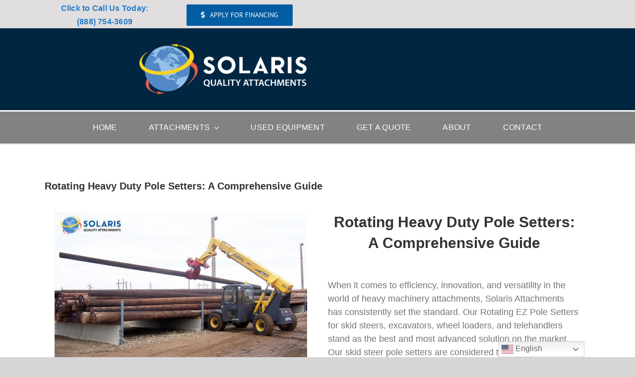

--- FILE ---
content_type: text/html; charset=UTF-8
request_url: https://solarisattachments.com/rotating-heavy-duty-pole-setters-a-comprehensive-guide/
body_size: 30822
content:
<!DOCTYPE html>
<html class="avada-html-layout-wide avada-html-header-position-top" lang="en-US" prefix="og: http://ogp.me/ns# fb: http://ogp.me/ns/fb#">
<head>
	<meta http-equiv="X-UA-Compatible" content="IE=edge" />
	<meta http-equiv="Content-Type" content="text/html; charset=utf-8"/>
	<meta name="viewport" content="width=device-width, initial-scale=1" />
	<script type="text/javascript">window.dataLayer = window.dataLayer || [];</script>				<!-- Google Tag Manager -->
				<script>(function(w,d,s,l,i){w[l]=w[l]||[];w[l].push({'gtm.start':new Date().getTime(),event:'gtm.js'});var f=d.getElementsByTagName(s)[0],j=d.createElement(s),dl=l!='dataLayer'?'&l='+l:'';j.async=true;j.src='//www.googletagmanager.com/gtm.js?id='+i+dl;f.parentNode.insertBefore(j,f);})(window,document,'script','dataLayer','GTM-M9TZHTD');</script>
				<!-- End Google Tag Manager -->
			<meta name='robots' content='index, follow, max-image-preview:large, max-snippet:-1, max-video-preview:-1' />
	<style>img:is([sizes="auto" i], [sizes^="auto," i]) { contain-intrinsic-size: 3000px 1500px }</style>
	
	<!-- This site is optimized with the Yoast SEO plugin v26.7 - https://yoast.com/wordpress/plugins/seo/ -->
	<title>Rotating Heavy Duty Pole Setters: A Comprehensive Guide - Solaris Attachments</title>
	<meta name="description" content="Learn more about our Rotating EZ Pole Setters for skid steers, excavators, &amp; more as the best and most advanced solution on the market." />
	<link rel="canonical" href="https://solarisattachments.com/rotating-heavy-duty-pole-setters-a-comprehensive-guide/" />
	<meta property="og:locale" content="en_US" />
	<meta property="og:type" content="article" />
	<meta property="og:title" content="Rotating Heavy Duty Pole Setters: A Comprehensive Guide - Solaris Attachments" />
	<meta property="og:description" content="Learn more about our Rotating EZ Pole Setters for skid steers, excavators, &amp; more as the best and most advanced solution on the market." />
	<meta property="og:url" content="https://solarisattachments.com/rotating-heavy-duty-pole-setters-a-comprehensive-guide/" />
	<meta property="og:site_name" content="Solaris Attachments" />
	<meta property="article:publisher" content="https://www.facebook.com/solarisnw" />
	<meta property="article:published_time" content="2023-09-18T18:11:17+00:00" />
	<meta property="article:modified_time" content="2023-09-19T17:40:15+00:00" />
	<meta name="author" content="Solaris Attachments" />
	<meta name="twitter:card" content="summary_large_image" />
	<meta name="twitter:creator" content="@solarisattach" />
	<meta name="twitter:site" content="@solarisattach" />
	<meta name="twitter:label1" content="Written by" />
	<meta name="twitter:data1" content="Solaris Attachments" />
	<meta name="twitter:label2" content="Est. reading time" />
	<meta name="twitter:data2" content="12 minutes" />
	<script type="application/ld+json" class="yoast-schema-graph">{"@context":"https://schema.org","@graph":[{"@type":"Article","@id":"https://solarisattachments.com/rotating-heavy-duty-pole-setters-a-comprehensive-guide/#article","isPartOf":{"@id":"https://solarisattachments.com/rotating-heavy-duty-pole-setters-a-comprehensive-guide/"},"author":{"name":"Solaris Attachments","@id":"https://solarisattachments.com/#/schema/person/6d110a84cdd771a7573a876aeb3b0e09"},"headline":"Rotating Heavy Duty Pole Setters: A Comprehensive Guide","datePublished":"2023-09-18T18:11:17+00:00","dateModified":"2023-09-19T17:40:15+00:00","mainEntityOfPage":{"@id":"https://solarisattachments.com/rotating-heavy-duty-pole-setters-a-comprehensive-guide/"},"wordCount":5817,"publisher":{"@id":"https://solarisattachments.com/#organization"},"articleSection":["Construction Attachments"],"inLanguage":"en-US"},{"@type":"WebPage","@id":"https://solarisattachments.com/rotating-heavy-duty-pole-setters-a-comprehensive-guide/","url":"https://solarisattachments.com/rotating-heavy-duty-pole-setters-a-comprehensive-guide/","name":"Rotating Heavy Duty Pole Setters: A Comprehensive Guide - Solaris Attachments","isPartOf":{"@id":"https://solarisattachments.com/#website"},"datePublished":"2023-09-18T18:11:17+00:00","dateModified":"2023-09-19T17:40:15+00:00","description":"Learn more about our Rotating EZ Pole Setters for skid steers, excavators, & more as the best and most advanced solution on the market.","breadcrumb":{"@id":"https://solarisattachments.com/rotating-heavy-duty-pole-setters-a-comprehensive-guide/#breadcrumb"},"inLanguage":"en-US","potentialAction":[{"@type":"ReadAction","target":["https://solarisattachments.com/rotating-heavy-duty-pole-setters-a-comprehensive-guide/"]}]},{"@type":"BreadcrumbList","@id":"https://solarisattachments.com/rotating-heavy-duty-pole-setters-a-comprehensive-guide/#breadcrumb","itemListElement":[{"@type":"ListItem","position":1,"name":"Home","item":"https://solarisattachments.com/"},{"@type":"ListItem","position":2,"name":"Blog","item":"https://solarisattachments.com/blog/"},{"@type":"ListItem","position":3,"name":"Rotating Heavy Duty Pole Setters: A Comprehensive Guide"}]},{"@type":"WebSite","@id":"https://solarisattachments.com/#website","url":"https://solarisattachments.com/","name":"Solaris Attachments","description":"Quality Construction Equipment Attachments &amp; Wear Parts","publisher":{"@id":"https://solarisattachments.com/#organization"},"potentialAction":[{"@type":"SearchAction","target":{"@type":"EntryPoint","urlTemplate":"https://solarisattachments.com/?s={search_term_string}"},"query-input":{"@type":"PropertyValueSpecification","valueRequired":true,"valueName":"search_term_string"}}],"inLanguage":"en-US"},{"@type":"Organization","@id":"https://solarisattachments.com/#organization","name":"SideTool, Inc.","url":"https://solarisattachments.com/","logo":{"@type":"ImageObject","inLanguage":"en-US","@id":"https://solarisattachments.com/#/schema/logo/image/","url":"","contentUrl":"","caption":"SideTool, Inc."},"image":{"@id":"https://solarisattachments.com/#/schema/logo/image/"},"sameAs":["https://www.facebook.com/solarisnw","https://x.com/solarisattach","https://www.instagram.com/solarisattachments","https://www.linkedin.com/company/solarisattachments","https://www.youtube.com/channel/UCw-Ji_mDD_N7epbxuGD5LBA"]},{"@type":"Person","@id":"https://solarisattachments.com/#/schema/person/6d110a84cdd771a7573a876aeb3b0e09","name":"Solaris Attachments","image":{"@type":"ImageObject","inLanguage":"en-US","@id":"https://solarisattachments.com/#/schema/person/image/","url":"https://secure.gravatar.com/avatar/cd80c54df1e1923f2284785741b56fecaedb227095607cb6b7c84eaa0fd9d439?s=96&d=mm&r=g","contentUrl":"https://secure.gravatar.com/avatar/cd80c54df1e1923f2284785741b56fecaedb227095607cb6b7c84eaa0fd9d439?s=96&d=mm&r=g","caption":"Solaris Attachments"},"sameAs":["https://solarisattachments.com"]}]}</script>
	<!-- / Yoast SEO plugin. -->


<link rel='dns-prefetch' href='//js.hs-scripts.com' />
		
		
		
		
		
		
		<meta property="og:title" content="Rotating Heavy Duty Pole Setters: A Comprehensive Guide"/>
		<meta property="og:type" content="article"/>
		<meta property="og:url" content="https://solarisattachments.com/rotating-heavy-duty-pole-setters-a-comprehensive-guide/"/>
		<meta property="og:site_name" content="Solaris Attachments"/>
		<meta property="og:description" content="Rotating Heavy Duty Pole Setters: A Comprehensive Guide 
When it comes to efficiency, innovation, and versatility in the world of heavy machinery attachments, Solaris Attachments has consistently set the standard. Our Rotating EZ Pole Setters for skid steers, excavators, wheel loaders, and telehandlers stand as the best and most advanced solution on"/>

									<meta property="og:image" content="https://solarisattachments.com/wp-content/uploads/2023/05/Solaris-Attachments-Logo.png"/>
							<script type="text/javascript">
/* <![CDATA[ */
window._wpemojiSettings = {"baseUrl":"https:\/\/s.w.org\/images\/core\/emoji\/16.0.1\/72x72\/","ext":".png","svgUrl":"https:\/\/s.w.org\/images\/core\/emoji\/16.0.1\/svg\/","svgExt":".svg","source":{"concatemoji":"https:\/\/solarisattachments.com\/wp-includes\/js\/wp-emoji-release.min.js?ver=6.8.3"}};
/*! This file is auto-generated */
!function(s,n){var o,i,e;function c(e){try{var t={supportTests:e,timestamp:(new Date).valueOf()};sessionStorage.setItem(o,JSON.stringify(t))}catch(e){}}function p(e,t,n){e.clearRect(0,0,e.canvas.width,e.canvas.height),e.fillText(t,0,0);var t=new Uint32Array(e.getImageData(0,0,e.canvas.width,e.canvas.height).data),a=(e.clearRect(0,0,e.canvas.width,e.canvas.height),e.fillText(n,0,0),new Uint32Array(e.getImageData(0,0,e.canvas.width,e.canvas.height).data));return t.every(function(e,t){return e===a[t]})}function u(e,t){e.clearRect(0,0,e.canvas.width,e.canvas.height),e.fillText(t,0,0);for(var n=e.getImageData(16,16,1,1),a=0;a<n.data.length;a++)if(0!==n.data[a])return!1;return!0}function f(e,t,n,a){switch(t){case"flag":return n(e,"\ud83c\udff3\ufe0f\u200d\u26a7\ufe0f","\ud83c\udff3\ufe0f\u200b\u26a7\ufe0f")?!1:!n(e,"\ud83c\udde8\ud83c\uddf6","\ud83c\udde8\u200b\ud83c\uddf6")&&!n(e,"\ud83c\udff4\udb40\udc67\udb40\udc62\udb40\udc65\udb40\udc6e\udb40\udc67\udb40\udc7f","\ud83c\udff4\u200b\udb40\udc67\u200b\udb40\udc62\u200b\udb40\udc65\u200b\udb40\udc6e\u200b\udb40\udc67\u200b\udb40\udc7f");case"emoji":return!a(e,"\ud83e\udedf")}return!1}function g(e,t,n,a){var r="undefined"!=typeof WorkerGlobalScope&&self instanceof WorkerGlobalScope?new OffscreenCanvas(300,150):s.createElement("canvas"),o=r.getContext("2d",{willReadFrequently:!0}),i=(o.textBaseline="top",o.font="600 32px Arial",{});return e.forEach(function(e){i[e]=t(o,e,n,a)}),i}function t(e){var t=s.createElement("script");t.src=e,t.defer=!0,s.head.appendChild(t)}"undefined"!=typeof Promise&&(o="wpEmojiSettingsSupports",i=["flag","emoji"],n.supports={everything:!0,everythingExceptFlag:!0},e=new Promise(function(e){s.addEventListener("DOMContentLoaded",e,{once:!0})}),new Promise(function(t){var n=function(){try{var e=JSON.parse(sessionStorage.getItem(o));if("object"==typeof e&&"number"==typeof e.timestamp&&(new Date).valueOf()<e.timestamp+604800&&"object"==typeof e.supportTests)return e.supportTests}catch(e){}return null}();if(!n){if("undefined"!=typeof Worker&&"undefined"!=typeof OffscreenCanvas&&"undefined"!=typeof URL&&URL.createObjectURL&&"undefined"!=typeof Blob)try{var e="postMessage("+g.toString()+"("+[JSON.stringify(i),f.toString(),p.toString(),u.toString()].join(",")+"));",a=new Blob([e],{type:"text/javascript"}),r=new Worker(URL.createObjectURL(a),{name:"wpTestEmojiSupports"});return void(r.onmessage=function(e){c(n=e.data),r.terminate(),t(n)})}catch(e){}c(n=g(i,f,p,u))}t(n)}).then(function(e){for(var t in e)n.supports[t]=e[t],n.supports.everything=n.supports.everything&&n.supports[t],"flag"!==t&&(n.supports.everythingExceptFlag=n.supports.everythingExceptFlag&&n.supports[t]);n.supports.everythingExceptFlag=n.supports.everythingExceptFlag&&!n.supports.flag,n.DOMReady=!1,n.readyCallback=function(){n.DOMReady=!0}}).then(function(){return e}).then(function(){var e;n.supports.everything||(n.readyCallback(),(e=n.source||{}).concatemoji?t(e.concatemoji):e.wpemoji&&e.twemoji&&(t(e.twemoji),t(e.wpemoji)))}))}((window,document),window._wpemojiSettings);
/* ]]> */
</script>
<link rel='stylesheet' id='mediaelement-css' href='https://solarisattachments.com/wp-includes/js/mediaelement/mediaelementplayer-legacy.min.css?ver=4.2.17' type='text/css' media='all' />
<link rel='stylesheet' id='wp-mediaelement-css' href='https://solarisattachments.com/wp-includes/js/mediaelement/wp-mediaelement.min.css?ver=6.8.3' type='text/css' media='all' />
<style id='wp-emoji-styles-inline-css' type='text/css'>

	img.wp-smiley, img.emoji {
		display: inline !important;
		border: none !important;
		box-shadow: none !important;
		height: 1em !important;
		width: 1em !important;
		margin: 0 0.07em !important;
		vertical-align: -0.1em !important;
		background: none !important;
		padding: 0 !important;
	}
</style>
<style id='pdfemb-pdf-embedder-viewer-style-inline-css' type='text/css'>
.wp-block-pdfemb-pdf-embedder-viewer{max-width:none}

</style>
<link rel='stylesheet' id='fusion-dynamic-css-css' href='https://solarisattachments.com/wp-content/uploads/fusion-styles/1d8622f073e4b416e13e53125711e339.min.css?ver=3.6' type='text/css' media='all' />
<script type="text/javascript" src="https://solarisattachments.com/wp-includes/js/jquery/jquery.min.js?ver=3.7.1" id="jquery-core-js"></script>
<script type="text/javascript" src="https://solarisattachments.com/wp-includes/js/jquery/jquery-migrate.min.js?ver=3.4.1" id="jquery-migrate-js"></script>
<link rel="https://api.w.org/" href="https://solarisattachments.com/wp-json/" /><link rel="alternate" title="JSON" type="application/json" href="https://solarisattachments.com/wp-json/wp/v2/posts/12840" /><link rel="EditURI" type="application/rsd+xml" title="RSD" href="https://solarisattachments.com/xmlrpc.php?rsd" />
<meta name="generator" content="WordPress 6.8.3" />
<link rel='shortlink' href='https://solarisattachments.com/?p=12840' />
<link rel="alternate" title="oEmbed (JSON)" type="application/json+oembed" href="https://solarisattachments.com/wp-json/oembed/1.0/embed?url=https%3A%2F%2Fsolarisattachments.com%2Frotating-heavy-duty-pole-setters-a-comprehensive-guide%2F" />
<link rel="alternate" title="oEmbed (XML)" type="text/xml+oembed" href="https://solarisattachments.com/wp-json/oembed/1.0/embed?url=https%3A%2F%2Fsolarisattachments.com%2Frotating-heavy-duty-pole-setters-a-comprehensive-guide%2F&#038;format=xml" />
			<!-- DO NOT COPY THIS SNIPPET! Start of Page Analytics Tracking for HubSpot WordPress plugin v11.3.37-->
			<script class="hsq-set-content-id" data-content-id="blog-post">
				var _hsq = _hsq || [];
				_hsq.push(["setContentType", "blog-post"]);
			</script>
			<!-- DO NOT COPY THIS SNIPPET! End of Page Analytics Tracking for HubSpot WordPress plugin -->
			
<!-- Start SSI Site Head Code Snippets -->
<!-- Meta Pixel Code -->
<script>
!function(f,b,e,v,n,t,s)
{if(f.fbq)return;n=f.fbq=function(){n.callMethod?
n.callMethod.apply(n,arguments):n.queue.push(arguments)};
if(!f._fbq)f._fbq=n;n.push=n;n.loaded=!0;n.version='2.0';
n.queue=[];t=b.createElement(e);t.async=!0;
t.src=v;s=b.getElementsByTagName(e)[0];
s.parentNode.insertBefore(t,s)}(window, document,'script',
'https://connect.facebook.net/en_US/fbevents.js');
fbq('init', '695164042927270');
fbq('track', 'PageView');
</script>
<noscript><img height="1" width="1" style="display:none"
src="https://www.facebook.com/tr?id=695164042927270&ev=PageView&noscript=1"
/></noscript>
<!-- End Meta Pixel Code -->
<!-- End SSI Site Head Code Snippets -->
<link rel="preload" href="https://solarisattachments.com/wp-content/themes/Avada/includes/lib/assets/fonts/icomoon/awb-icons.woff" as="font" type="font/woff" crossorigin><link rel="preload" href="//solarisattachments.com/wp-content/themes/Avada/includes/lib/assets/fonts/fontawesome/webfonts/fa-brands-400.woff2" as="font" type="font/woff2" crossorigin><link rel="preload" href="//solarisattachments.com/wp-content/themes/Avada/includes/lib/assets/fonts/fontawesome/webfonts/fa-regular-400.woff2" as="font" type="font/woff2" crossorigin><link rel="preload" href="//solarisattachments.com/wp-content/themes/Avada/includes/lib/assets/fonts/fontawesome/webfonts/fa-solid-900.woff2" as="font" type="font/woff2" crossorigin><style type="text/css" id="css-fb-visibility">@media screen and (max-width: 640px){.fusion-no-small-visibility{display:none !important;}body:not(.fusion-builder-ui-wireframe) .sm-text-align-center{text-align:center !important;}body:not(.fusion-builder-ui-wireframe) .sm-text-align-left{text-align:left !important;}body:not(.fusion-builder-ui-wireframe) .sm-text-align-right{text-align:right !important;}body:not(.fusion-builder-ui-wireframe) .sm-flex-align-center{justify-content:center !important;}body:not(.fusion-builder-ui-wireframe) .sm-flex-align-flex-start{justify-content:flex-start !important;}body:not(.fusion-builder-ui-wireframe) .sm-flex-align-flex-end{justify-content:flex-end !important;}body:not(.fusion-builder-ui-wireframe) .sm-mx-auto{margin-left:auto !important;margin-right:auto !important;}body:not(.fusion-builder-ui-wireframe) .sm-ml-auto{margin-left:auto !important;}body:not(.fusion-builder-ui-wireframe) .sm-mr-auto{margin-right:auto !important;}body:not(.fusion-builder-ui-wireframe) .fusion-absolute-position-small{position:absolute;top:auto;width:100%;}}@media screen and (min-width: 641px) and (max-width: 1024px){.fusion-no-medium-visibility{display:none !important;}body:not(.fusion-builder-ui-wireframe) .md-text-align-center{text-align:center !important;}body:not(.fusion-builder-ui-wireframe) .md-text-align-left{text-align:left !important;}body:not(.fusion-builder-ui-wireframe) .md-text-align-right{text-align:right !important;}body:not(.fusion-builder-ui-wireframe) .md-flex-align-center{justify-content:center !important;}body:not(.fusion-builder-ui-wireframe) .md-flex-align-flex-start{justify-content:flex-start !important;}body:not(.fusion-builder-ui-wireframe) .md-flex-align-flex-end{justify-content:flex-end !important;}body:not(.fusion-builder-ui-wireframe) .md-mx-auto{margin-left:auto !important;margin-right:auto !important;}body:not(.fusion-builder-ui-wireframe) .md-ml-auto{margin-left:auto !important;}body:not(.fusion-builder-ui-wireframe) .md-mr-auto{margin-right:auto !important;}body:not(.fusion-builder-ui-wireframe) .fusion-absolute-position-medium{position:absolute;top:auto;width:100%;}}@media screen and (min-width: 1025px){.fusion-no-large-visibility{display:none !important;}body:not(.fusion-builder-ui-wireframe) .lg-text-align-center{text-align:center !important;}body:not(.fusion-builder-ui-wireframe) .lg-text-align-left{text-align:left !important;}body:not(.fusion-builder-ui-wireframe) .lg-text-align-right{text-align:right !important;}body:not(.fusion-builder-ui-wireframe) .lg-flex-align-center{justify-content:center !important;}body:not(.fusion-builder-ui-wireframe) .lg-flex-align-flex-start{justify-content:flex-start !important;}body:not(.fusion-builder-ui-wireframe) .lg-flex-align-flex-end{justify-content:flex-end !important;}body:not(.fusion-builder-ui-wireframe) .lg-mx-auto{margin-left:auto !important;margin-right:auto !important;}body:not(.fusion-builder-ui-wireframe) .lg-ml-auto{margin-left:auto !important;}body:not(.fusion-builder-ui-wireframe) .lg-mr-auto{margin-right:auto !important;}body:not(.fusion-builder-ui-wireframe) .fusion-absolute-position-large{position:absolute;top:auto;width:100%;}}</style>
<!-- Meta Pixel Code -->
<script type='text/javascript'>
!function(f,b,e,v,n,t,s){if(f.fbq)return;n=f.fbq=function(){n.callMethod?
n.callMethod.apply(n,arguments):n.queue.push(arguments)};if(!f._fbq)f._fbq=n;
n.push=n;n.loaded=!0;n.version='2.0';n.queue=[];t=b.createElement(e);t.async=!0;
t.src=v;s=b.getElementsByTagName(e)[0];s.parentNode.insertBefore(t,s)}(window,
document,'script','https://connect.facebook.net/en_US/fbevents.js');
</script>
<!-- End Meta Pixel Code -->
<script type='text/javascript'>var url = window.location.origin + '?ob=open-bridge';
            fbq('set', 'openbridge', '419087632116941', url);
fbq('init', '419087632116941', {}, {
    "agent": "wordpress-6.8.3-4.1.5"
})</script><script type='text/javascript'>
    fbq('track', 'PageView', []);
  </script><link rel="icon" href="https://solarisattachments.com/wp-content/uploads/2023/05/cropped-Solaris-Attachments-Logo-32x32.png" sizes="32x32" />
<link rel="icon" href="https://solarisattachments.com/wp-content/uploads/2023/05/cropped-Solaris-Attachments-Logo-192x192.png" sizes="192x192" />
<link rel="apple-touch-icon" href="https://solarisattachments.com/wp-content/uploads/2023/05/cropped-Solaris-Attachments-Logo-180x180.png" />
<meta name="msapplication-TileImage" content="https://solarisattachments.com/wp-content/uploads/2023/05/cropped-Solaris-Attachments-Logo-270x270.png" />
		<style type="text/css" id="wp-custom-css">
			@media only screen and (max-width: 800px) {
  div#sliders-container {
    padding-top: 0 !important;
  }
  .fusion-page-title-bar {
    padding: 0 !important;
    margin: 0 !important;
  }
} 
.fusion-secondary-header .fusion-contact-info {
font-weight: 900;
font-size: 15px;
}		</style>
				<script type="text/javascript">
			var doc = document.documentElement;
			doc.setAttribute( 'data-useragent', navigator.userAgent );
		</script>
		<!-- Global site tag (gtag.js) - Google Analytics -->
<script async src="https://www.googletagmanager.com/gtag/js?id=UA-154139318-1"></script>
<script>
  window.dataLayer = window.dataLayer || [];
  function gtag(){dataLayer.push(arguments);}
  gtag('js', new Date());

  gtag('config', 'UA-154139318-1');
</script>
	<script type="text/javascript">
(function(a,e,c,f,g,h,b,d){var k={ak:"972990199",cl:"swLkCKC78XkQ9836zwM",autoreplace:"(206) 290-0843"};a[c]=a[c]||function(){(a[c].q=a[c].q||[]).push(arguments)};a[g]||(a[g]=k.ak);b=e.createElement(h);b.async=1;b.src="//www.gstatic.com/wcm/loader.js";d=e.getElementsByTagName(h)[0];d.parentNode.insertBefore(b,d);a[f]=function(b,d,e){a[c](2,b,k,d,null,new Date,e)};a[f]()})(window,document,"_googWcmImpl","_googWcmGet","_googWcmAk","script");
</script>
<meta name="facebook-domain-verification" content="0xdfulkrx8jqnz8k9f7p6lo8n1ce5a" /></head>

<body class="wp-singular post-template-default single single-post postid-12840 single-format-standard wp-theme-Avada fusion-image-hovers fusion-pagination-sizing fusion-button_type-flat fusion-button_span-no fusion-button_gradient-linear avada-image-rollover-circle-no avada-image-rollover-yes avada-image-rollover-direction-bottom fusion-has-button-gradient fusion-body ltr fusion-sticky-header no-mobile-slidingbar avada-has-rev-slider-styles fusion-disable-outline fusion-sub-menu-slide mobile-logo-pos-left layout-wide-mode avada-has-boxed-modal-shadow-none layout-scroll-offset-full avada-has-zero-margin-offset-top fusion-top-header menu-text-align-center mobile-menu-design-classic fusion-show-pagination-text fusion-header-layout-v5 avada-responsive avada-footer-fx-none avada-menu-highlight-style-arrow fusion-search-form-clean fusion-main-menu-search-dropdown fusion-avatar-square avada-sticky-shrinkage avada-dropdown-styles avada-blog-layout-masonry avada-blog-archive-layout-medium avada-header-shadow-no avada-menu-icon-position-left avada-has-megamenu-shadow avada-has-mainmenu-dropdown-divider avada-has-main-nav-search-icon avada-has-breadcrumb-mobile-hidden avada-has-titlebar-bar_and_content avada-has-pagination-padding avada-flyout-menu-direction-fade avada-ec-views-v1" >
					<!-- Google Tag Manager -->
				<noscript><iframe src="//www.googletagmanager.com/ns.html?id=GTM-M9TZHTD" height="0" width="0" style="display:none;visibility:hidden"></iframe></noscript>
				<!-- End Google Tag Manager -->
			

<!-- Meta Pixel Code -->
<noscript>
<img height="1" width="1" style="display:none" alt="fbpx"
src="https://www.facebook.com/tr?id=419087632116941&ev=PageView&noscript=1" />
</noscript>
<!-- End Meta Pixel Code -->
	<a class="skip-link screen-reader-text" href="#content">Skip to content</a>

	<div id="boxed-wrapper">
		<div class="fusion-sides-frame"></div>
		<div id="wrapper" class="fusion-wrapper">
			<div id="home" style="position:relative;top:-1px;"></div>
							<section class="fusion-tb-header"><div class="fusion-fullwidth fullwidth-box fusion-builder-row-1 fusion-flex-container nonhundred-percent-fullwidth non-hundred-percent-height-scrolling fusion-custom-z-index" style="background-color: var(--awb-color3);background-position: center center;background-repeat: no-repeat;border-width: 0px 0px 0px 0px;border-color:#eae9e9;border-style:solid;" ><div class="fusion-builder-row fusion-row fusion-flex-align-items-stretch" style="max-width:1144px;margin-left: calc(-4% / 2 );margin-right: calc(-4% / 2 );"><div class="fusion-layout-column fusion_builder_column fusion-builder-column-0 fusion_builder_column_1_4 1_4 fusion-flex-column"><div class="fusion-column-wrapper fusion-flex-justify-content-center fusion-content-layout-column" style="background-position:left top;background-repeat:no-repeat;-webkit-background-size:cover;-moz-background-size:cover;-o-background-size:cover;background-size:cover;padding: 0px 0px 0px 0px;"><div class="fusion-text fusion-text-1 fusion-text-no-margin" style="text-align:center;font-size:16px;line-height:var(--awb-typography5-line-height);letter-spacing:var(--awb-typography5-letter-spacing);text-transform:var(--awb-typography5-text-transform);color:var(--awb-color8);font-family:&#039;Lucida Sans Unicode&#039;, &#039;Lucida Grande&#039;, sans-serif;font-weight:400;margin-bottom:0px;"><p style="text-align: center;"><strong><a href="tel:8887543609">Click to Call Us Today:</a><br />
<a href="tel:8887543609">(888) 754-3609</a></strong></p>
</div></div><style type="text/css">.fusion-body .fusion-builder-column-0{width:25% !important;margin-top : 0px;margin-bottom : 0px;}.fusion-builder-column-0 > .fusion-column-wrapper {padding-top : 0px !important;padding-right : 0px !important;margin-right : 7.68%;padding-bottom : 0px !important;padding-left : 0px !important;margin-left : 7.68%;}@media only screen and (max-width:1024px) {.fusion-body .fusion-builder-column-0{width:33.333333333333% !important;order : 0;}.fusion-builder-column-0 > .fusion-column-wrapper {margin-right : 5.76%;margin-left : 5.76%;}}@media only screen and (max-width:640px) {.fusion-body .fusion-builder-column-0{width:80% !important;order : 0;}.fusion-builder-column-0 > .fusion-column-wrapper {margin-right : 2.4%;margin-left : 2.4%;}}</style></div><div class="fusion-layout-column fusion_builder_column fusion-builder-column-1 fusion_builder_column_1_4 1_4 fusion-flex-column fusion-no-small-visibility"><div class="fusion-column-wrapper fusion-flex-justify-content-center fusion-content-layout-column" style="background-position:left top;background-repeat:no-repeat;-webkit-background-size:cover;-moz-background-size:cover;-o-background-size:cover;background-size:cover;padding: 0px 0px 0px 0px;"><div ><style>.fusion-button.button-1{border-color:#ffffff;border-radius:2px 2px 2px 2px;background:#005ca3;background-image:linear-gradient(180deg,#005ca3 0%,#065fa3 100%);}.fusion-button.button-1 .fusion-button-text,.fusion-button.button-1 i,.fusion-button.button-1:hover .fusion-button-text,.fusion-button.button-1:hover i,.fusion-button.button-1:focus .fusion-button-text,.fusion-button.button-1:focus i,.fusion-button.button-1:active .fusion-button-text,.fusion-button.button-1:active i{color:#ffffff;}.fusion-button.button-1:hover,.fusion-button.button-1:active,.fusion-button.button-1:focus{border-color:#ffffff;background:#d6ad5a;background-image:linear-gradient(180deg,#d6ad5a 0%,#e8cb90 100%);}</style><a class="fusion-button button-flat fusion-button-default-size button-custom button-1 fusion-button-default-span fusion-button-default-type" target="_self" href="https://go.quickfi.com/solaris-apply"><i class="fa-dollar-sign fas button-icon-left" aria-hidden="true"></i><span class="fusion-button-text">Apply for Financing</span></a></div></div><style type="text/css">.fusion-body .fusion-builder-column-1{width:25% !important;margin-top : 0px;margin-bottom : 0px;}.fusion-builder-column-1 > .fusion-column-wrapper {padding-top : 0px !important;padding-right : 0px !important;margin-right : 7.68%;padding-bottom : 0px !important;padding-left : 0px !important;margin-left : 7.68%;}@media only screen and (max-width:1024px) {.fusion-body .fusion-builder-column-1{width:33.333333333333% !important;order : 0;}.fusion-builder-column-1 > .fusion-column-wrapper {margin-right : 5.76%;margin-left : 5.76%;}}@media only screen and (max-width:640px) {.fusion-body .fusion-builder-column-1{width:50% !important;order : 0;}.fusion-builder-column-1 > .fusion-column-wrapper {margin-right : 3.84%;margin-left : 3.84%;}}</style></div><div class="fusion-layout-column fusion_builder_column fusion-builder-column-2 fusion_builder_column_1_3 1_3 fusion-flex-column fusion-no-small-visibility"><div class="fusion-column-wrapper fusion-flex-justify-content-center fusion-content-layout-column" style="background-position:left top;background-repeat:no-repeat;-webkit-background-size:cover;-moz-background-size:cover;-o-background-size:cover;background-size:cover;padding: 0px 0px 0px 0px;"><nav class="fusion-menu-element-wrapper direction-row mode-dropdown expand-method-hover submenu-mode-dropdown mobile-mode-collapse-to-button mobile-size-full-absolute icons-position-left dropdown-carets-yes has-active-border-bottom-no has-active-border-left-no has-active-border-right-no mobile-trigger-fullwidth-off mobile-indent-on mobile-justify-left main-justify-left loading mega-menu-loading expand-right submenu-transition-fade" aria-label="Menu" data-breakpoint="1024" data-count="0" data-transition-type="fade" data-transition-time="300"><button type="button" class="avada-menu-mobile-menu-trigger no-text" onClick="fusionNavClickExpandBtn(this);" aria-expanded="false" aria-controls="menu-tiptop"><span class="inner"><span class="collapsed-nav-text"><span class="screen-reader-text">Toggle Navigation</span></span><span class="collapsed-nav-icon"><span class="collapsed-nav-icon-open fa-bars fas"></span><span class="collapsed-nav-icon-close fa-times fas"></span></span></span></button><style>.fusion-body .fusion-menu-element-wrapper[data-count="0"] .fusion-menu-element-list,.fusion-body .fusion-menu-element-wrapper[data-count="0"] > .avada-menu-mobile-menu-trigger,.fusion-body .fusion-menu-element-wrapper[data-count="0"] .fusion-megamenu-wrapper .fusion-megamenu-holder .fusion-megamenu .fusion-megamenu-submenu .fusion-megamenu-title .awb-justify-title{font-family:'Lucida Sans Unicode', 'Lucida Grande', sans-serif;font-weight:400;}.fusion-body .fusion-menu-element-wrapper[data-count="0"] [class*="awb-icon-"],.fusion-body .fusion-menu-element-wrapper[data-count="0"] [class^="awb-icon-"]{font-family:'Lucida Sans Unicode', 'Lucida Grande', sans-serif !important;}.fusion-body .fusion-menu-element-wrapper[data-count="0"]:not(.collapse-enabled) .fusion-menu-element-list > li.menu-item:focus-within > a .fusion-megamenu-icon{color:#65bc7b;}.fusion-body .fusion-menu-element-wrapper[data-count="0"]:not(.collapse-enabled) .fusion-menu-element-list > li.menu-item:hover > a .fusion-megamenu-icon,.fusion-body .fusion-menu-element-wrapper[data-count="0"]:not(.collapse-enabled) .fusion-menu-element-list > li.menu-item.hover > a .fusion-megamenu-icon,.fusion-body .fusion-menu-element-wrapper[data-count="0"]:not(.collapse-enabled) .fusion-menu-element-list > li.menu-item:focus > a .fusion-megamenu-icon,.fusion-body .fusion-menu-element-wrapper[data-count="0"]:not(.collapse-enabled) .fusion-menu-element-list > li.menu-item:active > a .fusion-megamenu-icon,.fusion-body .fusion-menu-element-wrapper[data-count="0"]:not(.collapse-enabled) .fusion-menu-element-list > li.menu-item.current-menu-item > a .fusion-megamenu-icon{color:#65bc7b;}.fusion-body .fusion-menu-element-wrapper[data-count="0"]:not(.collapse-enabled) .fusion-menu-element-list > li.menu-item.current-menu-ancestor > a .fusion-megamenu-icon{color:#65bc7b;}.fusion-body .fusion-menu-element-wrapper[data-count="0"]:not(.collapse-enabled) .fusion-menu-element-list > li.menu-item.current-menu-parent > a .fusion-megamenu-icon{color:#65bc7b;}.fusion-body .fusion-menu-element-wrapper[data-count="0"]:not(.collapse-enabled) .fusion-menu-element-list > li.menu-item.expanded > a .fusion-megamenu-icon{color:#65bc7b;}.fusion-body .fusion-menu-element-wrapper[data-count="0"] .custom-menu-search-dropdown:hover .fusion-main-menu-icon,.fusion-body .fusion-menu-element-wrapper[data-count="0"] .custom-menu-search-overlay:hover .fusion-menu-icon-search.trigger-overlay,.fusion-body .fusion-menu-element-wrapper[data-count="0"] .custom-menu-search-overlay:hover ~ .fusion-overlay-search{color:#65bc7b !important;}.fusion-body .fusion-menu-element-wrapper[data-count="0"] .fusion-menu-element-list .sub-menu > li,.fusion-body .fusion-menu-element-wrapper[data-count="0"] .fusion-menu-element-list .sub-menu li a,.fusion-body .fusion-menu-element-wrapper[data-count="0"].collapse-enabled,.fusion-body .fusion-menu-element-wrapper[data-count="0"].collapse-enabled ul li > a,.fusion-body .fusion-menu-element-wrapper[data-count="0"].collapse-enabled ul li > a .fusion-button,.fusion-body .fusion-menu-element-wrapper[data-count="0"].collapse-enabled .fusion-megamenu-wrapper .fusion-megamenu-holder .fusion-megamenu-submenu .fusion-megamenu-title,.fusion-body .fusion-menu-element-wrapper[data-count="0"].collapse-enabled .fusion-megamenu-wrapper .fusion-megamenu-holder .fusion-megamenu-submenu .fusion-megamenu-title a,.fusion-body .fusion-menu-element-wrapper[data-count="0"].collapse-enabled .fusion-megamenu-wrapper .fusion-megamenu-holder .fusion-megamenu-submenu .fusion-megamenu-title .awb-justify-title{font-family:inherit;font-weight:400;}.fusion-body .fusion-menu-element-wrapper[data-count="0"].collapse-enabled [class*="awb-icon-"],.fusion-body .fusion-menu-element-wrapper[data-count="0"].collapse-enabled [class^="awb-icon-"]{font-family:inherit !important;}</style></nav></div><style type="text/css">.fusion-body .fusion-builder-column-2{width:33.333333333333% !important;margin-top : 0px;margin-bottom : 0px;}.fusion-builder-column-2 > .fusion-column-wrapper {padding-top : 0px !important;padding-right : 0px !important;margin-right : 5.76%;padding-bottom : 0px !important;padding-left : 0px !important;margin-left : 5.76%;}@media only screen and (max-width:1024px) {.fusion-body .fusion-builder-column-2{width:16.666666666667% !important;order : 0;}.fusion-builder-column-2 > .fusion-column-wrapper {margin-right : 11.52%;margin-left : 11.52%;}}@media only screen and (max-width:640px) {.fusion-body .fusion-builder-column-2{width:50% !important;order : 0;}.fusion-builder-column-2 > .fusion-column-wrapper {margin-right : 3.84%;margin-left : 3.84%;}}</style></div><div class="fusion-layout-column fusion_builder_column fusion-builder-column-3 fusion_builder_column_1_6 1_6 fusion-flex-column"><div class="fusion-column-wrapper fusion-flex-justify-content-flex-start fusion-content-layout-column" style="background-position:left top;background-repeat:no-repeat;-webkit-background-size:cover;-moz-background-size:cover;-o-background-size:cover;background-size:cover;padding: 0px 0px 0px 0px;"></div><style type="text/css">.fusion-body .fusion-builder-column-3{width:16.666666666667% !important;margin-top : 0px;margin-bottom : 20px;}.fusion-builder-column-3 > .fusion-column-wrapper {padding-top : 0px !important;padding-right : 0px !important;margin-right : 11.52%;padding-bottom : 0px !important;padding-left : 0px !important;margin-left : 11.52%;}@media only screen and (max-width:1024px) {.fusion-body .fusion-builder-column-3{width:16.666666666667% !important;order : 0;}.fusion-builder-column-3 > .fusion-column-wrapper {margin-right : 11.52%;margin-left : 11.52%;}}@media only screen and (max-width:640px) {.fusion-body .fusion-builder-column-3{width:20% !important;order : 0;}.fusion-builder-column-3 > .fusion-column-wrapper {margin-right : 9.6%;margin-left : 9.6%;}}</style></div></div><style type="text/css">.fusion-fullwidth.fusion-builder-row-1 a:not(.awb-custom-text-hover-color):not(.fusion-button):not(.fusion-builder-module-control):not(.fusion-social-network-icon):not(.fb-icon-element):not(.fusion-countdown-link):not(.fusion-rollover-link):not(.fusion-rollover-gallery):not(.fusion-button-bar):not(.add_to_cart_button):not(.show_details_button):not(.product_type_external):not(.fusion-view-cart):not(.fusion-quick-view):not(.fusion-rollover-title-link):not(.fusion-breadcrumb-link):hover, .fusion-fullwidth.fusion-builder-row-1 a:not(.awb-custom-text-hover-color):not(.fusion-button):not(.fusion-builder-module-control):not(.fusion-social-network-icon):not(.fb-icon-element):not(.fusion-countdown-link):not(.fusion-rollover-link):not(.fusion-rollover-gallery):not(.fusion-button-bar):not(.add_to_cart_button):not(.show_details_button):not(.product_type_external):not(.fusion-view-cart):not(.fusion-quick-view):not(.fusion-rollover-title-link):not(.fusion-breadcrumb-link):hover:before, .fusion-fullwidth.fusion-builder-row-1 a:not(.awb-custom-text-hover-color):not(.fusion-button):not(.fusion-builder-module-control):not(.fusion-social-network-icon):not(.fb-icon-element):not(.fusion-countdown-link):not(.fusion-rollover-link):not(.fusion-rollover-gallery):not(.fusion-button-bar):not(.add_to_cart_button):not(.show_details_button):not(.product_type_external):not(.fusion-view-cart):not(.fusion-quick-view):not(.fusion-rollover-title-link):not(.fusion-breadcrumb-link):hover:after {color: var(--awb-color5);}.fusion-fullwidth.fusion-builder-row-1 .pagination a.inactive:hover, .fusion-fullwidth.fusion-builder-row-1 .fusion-filters .fusion-filter.fusion-active a {border-color: var(--awb-color5);}.fusion-fullwidth.fusion-builder-row-1 .pagination .current {border-color: var(--awb-color5); background-color: var(--awb-color5);}.fusion-fullwidth.fusion-builder-row-1 .fusion-filters .fusion-filter.fusion-active a, .fusion-fullwidth.fusion-builder-row-1 .fusion-date-and-formats .fusion-format-box, .fusion-fullwidth.fusion-builder-row-1 .fusion-popover, .fusion-fullwidth.fusion-builder-row-1 .tooltip-shortcode {color: var(--awb-color5);}#wrapper .fusion-fullwidth.fusion-builder-row-1 .fusion-widget-area .fusion-vertical-menu-widget .menu li.current_page_ancestor > a, #wrapper .fusion-fullwidth.fusion-builder-row-1 .fusion-widget-area .fusion-vertical-menu-widget .menu li.current_page_ancestor > a:before, #wrapper .fusion-fullwidth.fusion-builder-row-1 .fusion-widget-area .fusion-vertical-menu-widget .current-menu-item > a, #wrapper .fusion-fullwidth.fusion-builder-row-1 .fusion-widget-area .fusion-vertical-menu-widget .current-menu-item > a:before, #wrapper .fusion-fullwidth.fusion-builder-row-1 .fusion-widget-area .fusion-vertical-menu-widget .current_page_item > a, #wrapper .fusion-fullwidth.fusion-builder-row-1 .fusion-widget-area .fusion-vertical-menu-widget .current_page_item > a:before {color: var(--awb-color5);}#wrapper .fusion-fullwidth.fusion-builder-row-1 .fusion-widget-area .widget_nav_menu .menu li.current_page_ancestor > a, #wrapper .fusion-fullwidth.fusion-builder-row-1 .fusion-widget-area .widget_nav_menu .menu li.current_page_ancestor > a:before, #wrapper .fusion-fullwidth.fusion-builder-row-1 .fusion-widget-area .widget_nav_menu .current-menu-item > a, #wrapper .fusion-fullwidth.fusion-builder-row-1 .fusion-widget-area .widget_nav_menu .current-menu-item > a:before, #wrapper .fusion-fullwidth.fusion-builder-row-1 .fusion-widget-area .widget_nav_menu .current_page_item > a, #wrapper .fusion-fullwidth.fusion-builder-row-1 .fusion-widget-area .widget_nav_menu .current_page_item > a:before {color: var(--awb-color5);}#wrapper .fusion-fullwidth.fusion-builder-row-1 .fusion-vertical-menu-widget .menu li.current_page_item > a { border-right-color:var(--awb-color5);border-left-color:var(--awb-color5);}#wrapper .fusion-fullwidth.fusion-builder-row-1 .fusion-widget-area .tagcloud a:hover { color: #fff; background-color: var(--awb-color5);border-color: var(--awb-color5);}#main .fusion-fullwidth.fusion-builder-row-1 .post .blog-shortcode-post-title a:hover {color: var(--awb-color5);}.fusion-fullwidth.fusion-builder-row-1 { z-index:200051 !important; }.fusion-body .fusion-flex-container.fusion-builder-row-1{ padding-top : 3px;margin-top : 0px;padding-right : 0px;padding-bottom : 0px;margin-bottom : 0px;padding-left : 0px;}@media only screen and (max-width:640px) {.fusion-body .fusion-flex-container.fusion-builder-row-1{ padding-top : 14px;padding-bottom : 14px;}}</style></div><div class="fusion-fullwidth fullwidth-box fusion-builder-row-2 fusion-flex-container nonhundred-percent-fullwidth non-hundred-percent-height-scrolling" style="background-color: #002642;background-position: center center;background-repeat: no-repeat;border-width: 0px 0px 0px 0px;border-color:#eae9e9;border-style:solid;" ><div class="fusion-builder-row fusion-row fusion-flex-align-items-center fusion-flex-justify-content-center" style="max-width:1144px;margin-left: calc(-4% / 2 );margin-right: calc(-4% / 2 );"><div class="fusion-layout-column fusion_builder_column fusion-builder-column-4 fusion_builder_column_1_3 1_3 fusion-flex-column fusion-flex-align-self-stretch fusion-no-medium-visibility fusion-no-large-visibility"><div class="fusion-column-wrapper fusion-flex-justify-content-center fusion-content-layout-column" style="background-position:left top;background-repeat:no-repeat;-webkit-background-size:cover;-moz-background-size:cover;-o-background-size:cover;background-size:cover;padding: 0px 0px 0px 0px;"><nav class="fusion-menu-element-wrapper direction-row mode-dropdown expand-method-hover submenu-mode-dropdown mobile-mode-collapse-to-button mobile-size-full-absolute icons-position-left dropdown-carets-no has-active-border-bottom-no has-active-border-left-no has-active-border-right-no mobile-trigger-fullwidth-off mobile-indent-on mobile-justify-left main-justify-left loading mega-menu-loading expand-right submenu-transition-opacity fusion-no-small-visibility" aria-label="Menu" data-breakpoint="640" data-count="1" data-transition-type="fade" data-transition-time="300"><button type="button" class="avada-menu-mobile-menu-trigger no-text" onClick="fusionNavClickExpandBtn(this);" aria-expanded="false" aria-controls="menu-tiptop"><span class="inner"><span class="collapsed-nav-text"><span class="screen-reader-text">Toggle Navigation</span></span><span class="collapsed-nav-icon"><span class="collapsed-nav-icon-open fa-bars fas"></span><span class="collapsed-nav-icon-close fa-times fas"></span></span></span></button><style>.fusion-body .fusion-menu-element-wrapper[data-count="1"],.fusion-body .fusion-menu-element-wrapper[data-count="1"] .fusion-menu-element-list .menu-item > a{font-size:var(--awb-typography3-font-size);}.fusion-body .fusion-menu-element-wrapper[data-count="1"] .fusion-menu-element-list{justify-content:flex-end;font-family:var(--awb-typography3-font-family);font-weight:var(--awb-typography3-font-weight);font-style:var(--awb-typography3-font-style);min-height:50px;}.fusion-body .fusion-menu-element-wrapper[data-count="1"] > .avada-menu-mobile-menu-trigger{font-family:var(--awb-typography3-font-family);font-weight:var(--awb-typography3-font-weight);font-style:var(--awb-typography3-font-style);background-color:rgba(255,255,255,0);color:#f7f7f7;font-size:25px;}.fusion-body .fusion-menu-element-wrapper[data-count="1"] .fusion-megamenu-wrapper .fusion-megamenu-holder .fusion-megamenu .fusion-megamenu-submenu .fusion-megamenu-title .awb-justify-title{font-family:var(--awb-typography3-font-family);font-weight:var(--awb-typography3-font-weight);font-style:var(--awb-typography3-font-style);}.fusion-body .fusion-menu-element-wrapper[data-count="1"] [class*="awb-icon-"],.fusion-body .fusion-menu-element-wrapper[data-count="1"] [class^="awb-icon-"]{font-family:var(--awb-typography3-font-family) !important;}.fusion-body .fusion-menu-element-wrapper[data-count="1"] .fusion-menu-element-list > li,.fusion-body .fusion-menu-element-wrapper[data-count="1"] .fusion-menu-element-list .fusion-megamenu-title{text-transform:var(--awb-typography3-text-transform);}.fusion-body .fusion-menu-element-wrapper[data-count="1"] .fusion-menu-element-list > li{letter-spacing:var(--awb-typography3-letter-spacing);}.fusion-body .fusion-menu-element-wrapper[data-count="1"] .fusion-menu-element-list > li:not(.fusion-menu-item-button) .fusion-widget-cart > a{padding-right:calc(20px + 0px);}.fusion-body .fusion-menu-element-wrapper[data-count="1"] .fusion-menu-element-list > li:not(.fusion-menu-item-button):not(.menu-item-has-children):focus-within > a{padding-right:calc(20px + 0px);padding-left:calc(20px + 0px);}.fusion-body .fusion-menu-element-wrapper[data-count="1"] .fusion-menu-element-list > li:not(.fusion-menu-item-button) > a,.fusion-body .fusion-menu-element-wrapper[data-count="1"] .fusion-menu-element-list > li:not(.fusion-menu-item-button):not(.menu-item-has-children):hover > a,.fusion-body .fusion-menu-element-wrapper[data-count="1"] .fusion-menu-element-list > li:not(.fusion-menu-item-button):not(.menu-item-has-children).hover > a,.fusion-body .fusion-menu-element-wrapper[data-count="1"] .fusion-menu-element-list > li:not(.fusion-menu-item-button):not(.menu-item-has-children):focus > a,.fusion-body .fusion-menu-element-wrapper[data-count="1"] .fusion-menu-element-list > li:not(.fusion-menu-item-button):not(.menu-item-has-children):active > a,.fusion-body .fusion-menu-element-wrapper[data-count="1"] .fusion-menu-element-list > li:not(.fusion-menu-item-button):not(.menu-item-has-children).current-menu-item > a{padding-right:calc(20px + 0px);padding-left:calc(20px + 0px);}.fusion-body .fusion-menu-element-wrapper[data-count="1"] .fusion-menu-element-list > li:not(.fusion-menu-item-button):not(.menu-item-has-children).current-menu-ancestor > a{padding-right:calc(20px + 0px);padding-left:calc(20px + 0px);}.fusion-body .fusion-menu-element-wrapper[data-count="1"] .fusion-menu-element-list > li:not(.fusion-menu-item-button):not(.menu-item-has-children).current-menu-parent > a{padding-right:calc(20px + 0px);padding-left:calc(20px + 0px);}.fusion-body .fusion-menu-element-wrapper[data-count="1"] .fusion-menu-element-list > li:not(.fusion-menu-item-button):not(.menu-item-has-children).expanded > a{padding-right:calc(20px + 0px);padding-left:calc(20px + 0px);}.fusion-body .fusion-menu-element-wrapper[data-count="1"]:not(.collapse-enabled) .fusion-menu-form-inline,.fusion-body .fusion-menu-element-wrapper[data-count="1"]:not(.collapse-enabled) .custom-menu-search-overlay ~ .fusion-overlay-search,.fusion-body .fusion-menu-element-wrapper[data-count="1"]:not(.collapse-enabled) .fusion-menu-element-list .custom-menu-search-overlay .fusion-overlay-search,.fusion-body .fusion-menu-element-wrapper[data-count="1"]:not(.collapse-enabled) .fusion-menu-element-list .fusion-menu-form-inline{padding-right:20px;padding-left:20px;}.fusion-body .fusion-menu-element-wrapper[data-count="1"] .custom-menu-search-dropdown .fusion-main-menu-icon{padding-right:20px !important;padding-left:20px !important;color:#d3d3d3 !important;}.fusion-body .fusion-menu-element-wrapper[data-count="1"]:not(.collapse-enabled) .fusion-menu-element-list > li:not(.fusion-menu-item-button) > a,.fusion-body .fusion-menu-element-wrapper[data-count="1"]:not(.collapse-enabled) .fusion-menu-element-list > li:not(.fusion-menu-item-button) > .fusion-open-nav-submenu{color:#f4f4f4 !important;}.fusion-body .fusion-menu-element-wrapper[data-count="1"] .fusion-overlay-search .fusion-close-search:before,.fusion-body .fusion-menu-element-wrapper[data-count="1"] .fusion-overlay-search .fusion-close-search:after{background:#f4f4f4;}.fusion-body .fusion-menu-element-wrapper[data-count="1"]:not(.collapse-enabled) .fusion-menu-element-list > li:not(.fusion-menu-item-button) > .background-active{background:var(--awb-color1);}.fusion-body .fusion-menu-element-wrapper[data-count="1"]:not(.collapse-enabled).expand-method-click.dropdown-arrows-parent.direction-row > ul > li.menu-item-has-children.expanded:after,.fusion-body .fusion-menu-element-wrapper[data-count="1"]:not(.collapse-enabled).expand-method-hover.dropdown-arrows-parent.direction-row > ul > li.menu-item-has-children:hover:after,.fusion-body .fusion-menu-element-wrapper[data-count="1"]:not(.collapse-enabled).expand-method-hover.dropdown-arrows-parent.direction-row > ul > li.menu-item-has-children.hover:after,.fusion-body .fusion-menu-element-wrapper[data-count="1"]:not(.collapse-enabled).expand-method-hover.dropdown-arrows-parent.direction-row > ul > li.menu-item-has-children:focus:after,.fusion-body .fusion-menu-element-wrapper[data-count="1"]:not(.collapse-enabled).expand-method-hover.dropdown-arrows-parent.direction-row > ul > li.menu-item-has-children:active:after{border-top-color:var(--awb-color1);}.fusion-body .fusion-menu-element-wrapper[data-count="1"]:not(.collapse-enabled).expand-method-hover.dropdown-arrows-parent.direction-row > ul > li.menu-item-has-children:focus-within:after{border-top-color:var(--awb-color1);}.fusion-body .fusion-menu-element-wrapper[data-count="1"]:not(.collapse-enabled) .fusion-menu-element-list > li:not(.fusion-menu-item-button):not(.custom-menu-search-overlay):focus-within > a{color:var(--awb-color8) !important;}.fusion-body .fusion-menu-element-wrapper[data-count="1"]:not(.collapse-enabled) .fusion-menu-element-list > li:not(.fusion-menu-item-button):not(.custom-menu-search-overlay):hover > a,.fusion-body .fusion-menu-element-wrapper[data-count="1"]:not(.collapse-enabled) .fusion-menu-element-list > li:not(.fusion-menu-item-button).hover > a,.fusion-body .fusion-menu-element-wrapper[data-count="1"]:not(.collapse-enabled) .fusion-menu-element-list > li:not(.fusion-menu-item-button):not(.custom-menu-search-overlay):focus > a,.fusion-body .fusion-menu-element-wrapper[data-count="1"]:not(.collapse-enabled) .fusion-menu-element-list > li:not(.fusion-menu-item-button):not(.custom-menu-search-overlay):active > a,.fusion-body .fusion-menu-element-wrapper[data-count="1"]:not(.collapse-enabled) .fusion-menu-element-list > li:not(.fusion-menu-item-button).current-menu-item > a{color:var(--awb-color8) !important;}.fusion-body .fusion-menu-element-wrapper[data-count="1"]:not(.collapse-enabled) .fusion-menu-element-list > li:not(.fusion-menu-item-button).current-menu-ancestor:not(.awb-flyout-top-level-no-link) > a{color:var(--awb-color8) !important;}.fusion-body .fusion-menu-element-wrapper[data-count="1"]:not(.collapse-enabled) .fusion-menu-element-list > li:not(.fusion-menu-item-button).current-menu-parent:not(.awb-flyout-top-level-no-link) > a{color:var(--awb-color8) !important;}.fusion-body .fusion-menu-element-wrapper[data-count="1"]:not(.collapse-enabled) .fusion-menu-element-list > li:not(.fusion-menu-item-button).expanded > a{color:var(--awb-color8) !important;}.fusion-body .fusion-menu-element-wrapper[data-count="1"]:not(.collapse-enabled) .fusion-menu-element-list > li:not(.fusion-menu-item-button):hover > .fusion-open-nav-submenu{color:var(--awb-color8) !important;}.fusion-body .fusion-menu-element-wrapper[data-count="1"]:not(.collapse-enabled) .fusion-menu-element-list > li:not(.fusion-menu-item-button).hover > .fusion-open-nav-submenu{color:var(--awb-color8) !important;}.fusion-body .fusion-menu-element-wrapper[data-count="1"]:not(.collapse-enabled) .fusion-menu-element-list > li:not(.fusion-menu-item-button):focus > .fusion-open-nav-submenu{color:var(--awb-color8) !important;}.fusion-body .fusion-menu-element-wrapper[data-count="1"]:not(.collapse-enabled) .fusion-menu-element-list > li:not(.fusion-menu-item-button):active > .fusion-open-nav-submenu{color:var(--awb-color8) !important;}.fusion-body .fusion-menu-element-wrapper[data-count="1"]:not(.collapse-enabled) .fusion-menu-element-list > li:not(.fusion-menu-item-button):focus-within > .fusion-open-nav-submenu{color:var(--awb-color8) !important;}.fusion-body .fusion-menu-element-wrapper[data-count="1"]:not(.collapse-enabled) .fusion-menu-element-list > li:not(.fusion-menu-item-button).current-menu-item > .fusion-open-nav-submenu{color:var(--awb-color8) !important;}.fusion-body .fusion-menu-element-wrapper[data-count="1"]:not(.collapse-enabled) .fusion-menu-element-list > li:not(.fusion-menu-item-button).current-menu-ancestor > .fusion-open-nav-submenu{color:var(--awb-color8) !important;}.fusion-body .fusion-menu-element-wrapper[data-count="1"]:not(.collapse-enabled) .fusion-menu-element-list > li:not(.fusion-menu-item-button).current-menu-parent > .fusion-open-nav-submenu{color:var(--awb-color8) !important;}.fusion-body .fusion-menu-element-wrapper[data-count="1"]:not(.collapse-enabled) .fusion-menu-element-list > li:not(.fusion-menu-item-button).expanded > .fusion-open-nav-submenu{color:var(--awb-color8) !important;}.fusion-body .fusion-menu-element-wrapper[data-count="1"] .fusion-menu-element-list .sub-menu > li,.fusion-body .fusion-menu-element-wrapper[data-count="1"] .fusion-menu-element-list .sub-menu li a{font-family:"Jost";font-weight:400;}.fusion-body .fusion-menu-element-wrapper[data-count="1"] .custom-menu-search-dropdown .fusion-menu-searchform-dropdown .fusion-search-form-content{background-color:var(--awb-color1);padding-top:10px;padding-bottom:10px;}.fusion-body .fusion-menu-element-wrapper[data-count="1"] .sub-menu .fusion-menu-cart,.fusion-body .fusion-menu-element-wrapper[data-count="1"] .avada-menu-login-box .avada-custom-menu-item-contents,.fusion-body .fusion-menu-element-wrapper[data-count="1"] .fusion-megamenu-wrapper .fusion-megamenu-holder,.fusion-body .fusion-menu-element-wrapper[data-count="1"] .fusion-menu-element-list ul:not(.fusion-megamenu) > li:not(.fusion-menu-item-button){background-color:var(--awb-color1);}.fusion-body .fusion-menu-element-wrapper[data-count="1"] .fusion-megamenu-wrapper li .fusion-megamenu-title-disabled{background-color:var(--awb-color1);color:var(--awb-color8);padding-top:10px;padding-bottom:10px;border-color:rgba(226,226,226,0);}.fusion-body .fusion-menu-element-wrapper[data-count="1"] .fusion-menu-element-list ul:not(.fusion-megamenu) > li:not(.fusion-menu-item-button) > a{color:var(--awb-color8) !important;padding-top:10px;padding-bottom:10px;}.fusion-body .fusion-menu-element-wrapper[data-count="1"] .fusion-menu-element-list ul:not(.fusion-megamenu):not(.fusion-menu-searchform-dropdown) > li:not(.fusion-menu-item-button):focus-within{background-color:var(--awb-color2);}.fusion-body .fusion-menu-element-wrapper[data-count="1"] .fusion-menu-element-list ul:not(.fusion-megamenu):not(.fusion-menu-searchform-dropdown) > li:not(.fusion-menu-item-button):hover,.fusion-body .fusion-menu-element-wrapper[data-count="1"] .fusion-menu-element-list ul:not(.fusion-megamenu):not(.fusion-menu-searchform-dropdown) > li:not(.fusion-menu-item-button):focus,.fusion-body .fusion-menu-element-wrapper[data-count="1"] .fusion-menu-element-list ul:not(.fusion-megamenu):not(.fusion-menu-searchform-dropdown) > li:not(.fusion-menu-item-button).expanded{background-color:var(--awb-color2);}.fusion-body .fusion-menu-element-wrapper[data-count="1"] .fusion-menu-element-list ul:not(.fusion-megamenu) > li.current-menu-item:not(.fusion-menu-item-button){background-color:var(--awb-color2);}.fusion-body .fusion-menu-element-wrapper[data-count="1"] .fusion-menu-element-list ul:not(.fusion-megamenu) > li.current-menu-parent:not(.fusion-menu-item-button){background-color:var(--awb-color2);}.fusion-body .fusion-menu-element-wrapper[data-count="1"] .fusion-menu-element-list ul:not(.fusion-megamenu) > li.current-menu-ancestor:not(.fusion-menu-item-button){background-color:var(--awb-color2);}.fusion-body .fusion-menu-element-wrapper[data-count="1"] .fusion-menu-element-list ul:not(.fusion-megamenu) > li.current_page_item:not(.fusion-menu-item-button){background-color:var(--awb-color2);}.fusion-body .fusion-menu-element-wrapper[data-count="1"] .fusion-megamenu-wrapper .fusion-megamenu-submenu > a:focus-within{background-color:var(--awb-color2);color:var(--awb-color8) !important;}.fusion-body .fusion-menu-element-wrapper[data-count="1"] .fusion-megamenu-wrapper .fusion-megamenu-submenu > a:hover,.fusion-body .fusion-menu-element-wrapper[data-count="1"] .fusion-megamenu-wrapper .fusion-megamenu-submenu > a.hover,.fusion-body .fusion-menu-element-wrapper[data-count="1"] .fusion-megamenu-wrapper .fusion-megamenu-submenu > a:focus,.fusion-body .fusion-menu-element-wrapper[data-count="1"] .fusion-megamenu-wrapper .fusion-megamenu-submenu > a:active,.fusion-body .fusion-menu-element-wrapper[data-count="1"] .fusion-megamenu-wrapper .fusion-megamenu-submenu > a:hover > .fusion-open-nav-submenu{background-color:var(--awb-color2);color:var(--awb-color8) !important;}.fusion-body .fusion-menu-element-wrapper[data-count="1"] .fusion-megamenu-wrapper .fusion-megamenu-submenu > a.hover > .fusion-open-nav-submenu{background-color:var(--awb-color2);color:var(--awb-color8) !important;}.fusion-body .fusion-menu-element-wrapper[data-count="1"] .fusion-megamenu-wrapper .fusion-megamenu-submenu > a:focus > .fusion-open-nav-submenu{background-color:var(--awb-color2);color:var(--awb-color8) !important;}.fusion-body .fusion-menu-element-wrapper[data-count="1"] .fusion-megamenu-wrapper .fusion-megamenu-submenu > a:active > .fusion-open-nav-submenu{background-color:var(--awb-color2);color:var(--awb-color8) !important;}.fusion-body .fusion-menu-element-wrapper[data-count="1"] .fusion-megamenu-wrapper .fusion-megamenu-submenu > a:focus-within > .fusion-open-nav-submenu{background-color:var(--awb-color2);color:var(--awb-color8) !important;}.fusion-body .fusion-menu-element-wrapper[data-count="1"].submenu-mode-dropdown li ul.fusion-megamenu li.menu-item-has-children .sub-menu li.menu-item-has-children:focus-within .fusion-open-nav-submenu{background-color:var(--awb-color2);color:var(--awb-color8) !important;}.fusion-body .fusion-menu-element-wrapper[data-count="1"].submenu-mode-dropdown li ul.fusion-megamenu li.menu-item-has-children .sub-menu li.menu-item-has-children .fusion-background-highlight:hover .fusion-open-nav-submenu{background-color:var(--awb-color2);}.fusion-body .fusion-menu-element-wrapper[data-count="1"].submenu-mode-dropdown li ul.fusion-megamenu li.menu-item-has-children .sub-menu li.menu-item-has-children:focus-within > .fusion-background-highlight{background-color:var(--awb-color2);}.fusion-body .fusion-menu-element-wrapper[data-count="1"].submenu-mode-dropdown li ul.fusion-megamenu li.menu-item-has-children .sub-menu li.menu-item-has-children .fusion-background-highlight:hover{background-color:var(--awb-color2);}.fusion-body .fusion-menu-element-wrapper[data-count="1"] .fusion-menu-element-list ul:not(.fusion-megamenu) > li:hover > a{color:var(--awb-color8) !important;}.fusion-body .fusion-menu-element-wrapper[data-count="1"] .fusion-menu-element-list ul:not(.fusion-megamenu) > li.hover > a{color:var(--awb-color8) !important;}.fusion-body .fusion-menu-element-wrapper[data-count="1"] .fusion-menu-element-list ul:not(.fusion-megamenu) > li:focus > a{color:var(--awb-color8) !important;}.fusion-body .fusion-menu-element-wrapper[data-count="1"] .fusion-menu-element-list ul:not(.fusion-megamenu) > li:focus-within > a{color:var(--awb-color8) !important;}.fusion-body .fusion-menu-element-wrapper[data-count="1"] .fusion-menu-element-list ul:not(.fusion-megamenu) > li:not(.fusion-menu-item-button):hover > a{color:var(--awb-color8) !important;}.fusion-body .fusion-menu-element-wrapper[data-count="1"] .fusion-menu-element-list ul:not(.fusion-megamenu) > li.hover:not(.fusion-menu-item-button) > a{color:var(--awb-color8) !important;}.fusion-body .fusion-menu-element-wrapper[data-count="1"] .fusion-menu-element-list ul:not(.fusion-megamenu) > li:not(.fusion-menu-item-button):focus > a{color:var(--awb-color8) !important;}.fusion-body .fusion-menu-element-wrapper[data-count="1"] .fusion-menu-element-list ul:not(.fusion-megamenu) > li:not(.fusion-menu-item-button):focus-within > a{color:var(--awb-color8) !important;}.fusion-body .fusion-menu-element-wrapper[data-count="1"] .fusion-menu-element-list ul:not(.fusion-megamenu) > li.expanded > a{color:var(--awb-color8) !important;}.fusion-body .fusion-menu-element-wrapper[data-count="1"] .fusion-menu-element-list ul:not(.fusion-megamenu) > li:not(.fusion-menu-item-button).current-menu-item > a{color:var(--awb-color8) !important;}.fusion-body .fusion-menu-element-wrapper[data-count="1"] .fusion-menu-element-list ul:not(.fusion-megamenu) > li:not(.fusion-menu-item-button).current-menu-ancestor > a{color:var(--awb-color8) !important;}.fusion-body .fusion-menu-element-wrapper[data-count="1"] .fusion-menu-element-list ul:not(.fusion-megamenu) > li:not(.fusion-menu-item-button).current-menu-parent > a{color:var(--awb-color8) !important;}.fusion-body .fusion-menu-element-wrapper[data-count="1"] .fusion-menu-element-list ul:not(.fusion-megamenu) > li:hover > a .fusion-button{color:var(--awb-color8) !important;}.fusion-body .fusion-menu-element-wrapper[data-count="1"] .fusion-menu-element-list ul:not(.fusion-megamenu) > li.hover > a .fusion-button{color:var(--awb-color8) !important;}.fusion-body .fusion-menu-element-wrapper[data-count="1"] .fusion-menu-element-list ul:not(.fusion-megamenu) > li:focus > a .fusion-button{color:var(--awb-color8) !important;}.fusion-body .fusion-menu-element-wrapper[data-count="1"] .fusion-menu-element-list ul:not(.fusion-megamenu) > li:focus-within > a .fusion-button{color:var(--awb-color8) !important;}.fusion-body .fusion-menu-element-wrapper[data-count="1"] .fusion-menu-element-list ul:not(.fusion-megamenu) > li.expanded > a .fusion-button{color:var(--awb-color8) !important;}.fusion-body .fusion-menu-element-wrapper[data-count="1"] .fusion-menu-element-list ul:not(.fusion-megamenu) > li.current-menu-item > a .fusion-button{color:var(--awb-color8) !important;}.fusion-body .fusion-menu-element-wrapper[data-count="1"] .fusion-menu-element-list ul:not(.fusion-megamenu) > li.current-menu-ancestor > a .fusion-button{color:var(--awb-color8) !important;}.fusion-body .fusion-menu-element-wrapper[data-count="1"] .fusion-menu-element-list ul:not(.fusion-megamenu) > li.current-menu-parent > a .fusion-button{color:var(--awb-color8) !important;}.fusion-body .fusion-menu-element-wrapper[data-count="1"] .fusion-menu-element-list ul:not(.fusion-megamenu) > li:hover > .fusion-open-nav-submenu{color:var(--awb-color8) !important;}.fusion-body .fusion-menu-element-wrapper[data-count="1"] .fusion-menu-element-list ul:not(.fusion-megamenu) > li.hover > .fusion-open-nav-submenu{color:var(--awb-color8) !important;}.fusion-body .fusion-menu-element-wrapper[data-count="1"] .fusion-menu-element-list ul:not(.fusion-megamenu) > li:focus > .fusion-open-nav-submenu{color:var(--awb-color8) !important;}.fusion-body .fusion-menu-element-wrapper[data-count="1"] .fusion-menu-element-list ul:not(.fusion-megamenu) > li:focus-within > .fusion-open-nav-submenu{color:var(--awb-color8) !important;}.fusion-body .fusion-menu-element-wrapper[data-count="1"] .fusion-menu-element-list ul:not(.fusion-megamenu) > li.expanded > .fusion-open-nav-submenu{color:var(--awb-color8) !important;}.fusion-body .fusion-menu-element-wrapper[data-count="1"] .fusion-menu-element-list ul:not(.fusion-megamenu) > li.current-menu-item > .fusion-open-nav-submenu{color:var(--awb-color8) !important;}.fusion-body .fusion-menu-element-wrapper[data-count="1"] .fusion-menu-element-list ul:not(.fusion-megamenu) > li.current-menu-ancestor > .fusion-open-nav-submenu{color:var(--awb-color8) !important;}.fusion-body .fusion-menu-element-wrapper[data-count="1"] .fusion-menu-element-list ul:not(.fusion-megamenu) > li.current-menu-parent > .fusion-open-nav-submenu{color:var(--awb-color8) !important;}.fusion-body .fusion-menu-element-wrapper[data-count="1"] li ul.fusion-megamenu li.menu-item-has-children .sub-menu li.menu-item-has-children .fusion-background-highlight:hover .fusion-open-nav-submenu{color:var(--awb-color8) !important;}.fusion-body .fusion-menu-element-wrapper[data-count="1"] li ul.fusion-megamenu li.menu-item-has-children .sub-menu li.menu-item-has-children:focus-within > .fusion-background-highlight{color:var(--awb-color8) !important;}.fusion-body .fusion-menu-element-wrapper[data-count="1"] li ul.fusion-megamenu li.menu-item-has-children .sub-menu li.menu-item-has-children .fusion-background-highlight:hover{color:var(--awb-color8) !important;}.fusion-body .fusion-menu-element-wrapper[data-count="1"] .avada-menu-login-box .avada-custom-menu-item-contents form{padding-top:10px;}.fusion-body .fusion-menu-element-wrapper[data-count="1"] .sub-menu .fusion-menu-cart a,.fusion-body .fusion-menu-element-wrapper[data-count="1"] .fusion-megamenu-wrapper .fusion-megamenu-submenu .sub-menu a{padding-top:10px;padding-bottom:10px;}.fusion-body .fusion-menu-element-wrapper[data-count="1"] .avada-menu-login-box .avada-custom-menu-item-contents .fusion-menu-login-box-register{padding-bottom:10px;}.fusion-body .fusion-menu-element-wrapper[data-count="1"]:not(.collapse-enabled) .fusion-menu-element-list ul:not(.fusion-megamenu) > li{border-bottom-color:rgba(226,226,226,0);}.fusion-body .fusion-menu-element-wrapper[data-count="1"] .fusion-megamenu-wrapper .fusion-megamenu-holder .fusion-megamenu .fusion-megamenu-submenu,.fusion-body .fusion-menu-element-wrapper[data-count="1"] .fusion-megamenu-wrapper .fusion-megamenu-submenu .fusion-megamenu-border{border-color:rgba(226,226,226,0);}.fusion-body .fusion-menu-element-wrapper[data-count="1"].collapse-enabled .fusion-menu-element-list{margin-top:20px;}.fusion-body .fusion-menu-element-wrapper[data-count="1"] .fusion-menu-element-list ul{text-transform:none;}.fusion-body .fusion-menu-element-wrapper[data-count="1"]:not(.collapse-enabled) .fusion-menu-element-list > li.menu-item > .fusion-megamenu-icon,.fusion-body .fusion-menu-element-wrapper[data-count="1"]:not(.collapse-enabled) .fusion-menu-element-list > li.menu-item > a > .fusion-megamenu-icon{color:#d3d3d3;}.fusion-body .fusion-menu-element-wrapper[data-count="1"] .custom-menu-search-overlay .fusion-menu-icon-search.trigger-overlay,.fusion-body .fusion-menu-element-wrapper[data-count="1"] .custom-menu-search-overlay ~ .fusion-overlay-search{color:#d3d3d3 !important;}.fusion-body .fusion-menu-element-wrapper[data-count="1"]:not(.collapse-enabled) .fusion-menu-element-list > li.menu-item:focus-within > a .fusion-megamenu-icon{color:var(--awb-color8);}.fusion-body .fusion-menu-element-wrapper[data-count="1"] .fusion-megamenu-wrapper .fusion-megamenu-holder .fusion-megamenu .fusion-megamenu-submenu .fusion-megamenu-title a,.fusion-body .fusion-menu-element-wrapper[data-count="1"] .fusion-megamenu-wrapper .fusion-megamenu-holder .fusion-megamenu .fusion-megamenu-submenu .fusion-megamenu-icon,.fusion-body .fusion-menu-element-wrapper[data-count="1"] .fusion-megamenu-wrapper .fusion-megamenu-holder .fusion-megamenu .fusion-megamenu-submenu .fusion-megamenu-widgets-container .widget_text .textwidget,.fusion-body .fusion-menu-element-wrapper[data-count="1"]:not(.collapse-enabled) .fusion-menu-element-list > li.menu-item:hover > a .fusion-megamenu-icon,.fusion-body .fusion-menu-element-wrapper[data-count="1"]:not(.collapse-enabled) .fusion-menu-element-list > li.menu-item.hover > a .fusion-megamenu-icon,.fusion-body .fusion-menu-element-wrapper[data-count="1"]:not(.collapse-enabled) .fusion-menu-element-list > li.menu-item:focus > a .fusion-megamenu-icon,.fusion-body .fusion-menu-element-wrapper[data-count="1"]:not(.collapse-enabled) .fusion-menu-element-list > li.menu-item:active > a .fusion-megamenu-icon,.fusion-body .fusion-menu-element-wrapper[data-count="1"]:not(.collapse-enabled) .fusion-menu-element-list > li.menu-item.current-menu-item > a .fusion-megamenu-icon{color:var(--awb-color8);}.fusion-body .fusion-menu-element-wrapper[data-count="1"]:not(.collapse-enabled) .fusion-menu-element-list > li.menu-item.current-menu-ancestor > a .fusion-megamenu-icon{color:var(--awb-color8);}.fusion-body .fusion-menu-element-wrapper[data-count="1"]:not(.collapse-enabled) .fusion-menu-element-list > li.menu-item.current-menu-parent > a .fusion-megamenu-icon{color:var(--awb-color8);}.fusion-body .fusion-menu-element-wrapper[data-count="1"]:not(.collapse-enabled) .fusion-menu-element-list > li.menu-item.expanded > a .fusion-megamenu-icon{color:var(--awb-color8);}.fusion-body .fusion-menu-element-wrapper[data-count="1"] .custom-menu-search-dropdown:hover .fusion-main-menu-icon{color:var(--awb-color8) !important;}.fusion-body .fusion-menu-element-wrapper[data-count="1"] .custom-menu-search-overlay:hover .fusion-menu-icon-search.trigger-overlay{color:var(--awb-color8) !important;}.fusion-body .fusion-menu-element-wrapper[data-count="1"] .custom-menu-search-overlay:hover ~ .fusion-overlay-search{color:var(--awb-color8) !important;}.fusion-body .fusion-menu-element-wrapper[data-count="1"].collapse-enabled ul li > a{background:var(--awb-color1) !important;color:var(--awb-color8) !important;min-height:60px;font-family:inherit;font-weight:400;}.fusion-body .fusion-menu-element-wrapper[data-count="1"].collapse-enabled ul li:focus-within .sub-menu li:not(.current-menu-item):not(.current-menu-ancestor):not(.current-menu-parent):not(.expanded) a{background:var(--awb-color1) !important;color:var(--awb-color8) !important;}.fusion-body .fusion-menu-element-wrapper[data-count="1"].collapse-enabled ul li:hover .sub-menu li:not(.current-menu-item):not(.current-menu-ancestor):not(.current-menu-parent):not(.expanded) a,.fusion-body .fusion-menu-element-wrapper[data-count="1"].collapse-enabled ul li.hover .sub-menu li:not(.current-menu-item):not(.current-menu-ancestor):not(.current-menu-parent):not(.expanded) a,.fusion-body .fusion-menu-element-wrapper[data-count="1"].collapse-enabled ul li:focus .sub-menu li:not(.current-menu-item):not(.current-menu-ancestor):not(.current-menu-parent):not(.expanded) a,.fusion-body .fusion-menu-element-wrapper[data-count="1"].collapse-enabled ul li:active .sub-menu li:not(.current-menu-item):not(.current-menu-ancestor):not(.current-menu-parent):not(.expanded) a,.fusion-body .fusion-menu-element-wrapper[data-count="1"].collapse-enabled ul li.current-menu-item .sub-menu li:not(.current-menu-item):not(.current-menu-ancestor):not(.current-menu-parent):not(.expanded) a{background:var(--awb-color1) !important;color:var(--awb-color8) !important;}.fusion-body .fusion-menu-element-wrapper[data-count="1"].collapse-enabled ul li.current-menu-ancestor .sub-menu li:not(.current-menu-item):not(.current-menu-ancestor):not(.current-menu-parent):not(.expanded) a{background:var(--awb-color1) !important;color:var(--awb-color8) !important;}.fusion-body .fusion-menu-element-wrapper[data-count="1"].collapse-enabled ul li.current-menu-parent .sub-menu li:not(.current-menu-item):not(.current-menu-ancestor):not(.current-menu-parent):not(.expanded) a{background:var(--awb-color1) !important;color:var(--awb-color8) !important;}.fusion-body .fusion-menu-element-wrapper[data-count="1"].collapse-enabled ul li.expanded .sub-menu li:not(.current-menu-item):not(.current-menu-ancestor):not(.current-menu-parent):not(.expanded) a{background:var(--awb-color1) !important;color:var(--awb-color8) !important;}.fusion-body .fusion-menu-element-wrapper[data-count="1"].collapse-enabled ul li.custom-menu-search-inline,.fusion-body .fusion-menu-element-wrapper[data-count="1"].collapse-enabled ul .fusion-menu-form-inline,.fusion-body .fusion-menu-element-wrapper[data-count="1"].collapse-enabled ul li.fusion-menu-item-button,.fusion-body .fusion-menu-element-wrapper[data-count="1"].collapse-enabled ul,.fusion-body .fusion-menu-element-wrapper[data-count="1"]collapse-enabled .fusion-megamenu-menu .fusion-megamenu-wrapper .fusion-megamenu-holder ul li{background:var(--awb-color1) !important;}.fusion-body .fusion-menu-element-wrapper[data-count="1"].collapse-enabled ul li > a .fusion-button{color:var(--awb-color8) !important;font-family:inherit;font-weight:400;}.fusion-body .fusion-menu-element-wrapper[data-count="1"].collapse-enabled ul li > .fusion-open-nav-submenu-on-click:before{color:var(--awb-color8) !important;}.fusion-body .fusion-menu-element-wrapper[data-count="1"].collapse-enabled .fusion-megamenu-menu .fusion-megamenu-wrapper .fusion-megamenu-holder .fusion-megamenu .fusion-megamenu-submenu .fusion-megamenu-title a{color:var(--awb-color8) !important;}.fusion-body .fusion-menu-element-wrapper[data-count="1"].collapse-enabled .fusion-megamenu-menu .fusion-megamenu-wrapper .fusion-megamenu-holder ul li a{color:var(--awb-color8) !important;}.fusion-body .fusion-menu-element-wrapper[data-count="1"].collapse-enabled .fusion-megamenu-menu .fusion-megamenu-wrapper .fusion-megamenu-holder ul li .awb-justify-title{color:var(--awb-color8) !important;}.fusion-body .fusion-menu-element-wrapper[data-count="1"].collapse-enabled ul li:focus-within > a{background:var(--awb-color2) !important;color:var(--awb-color8) !important;}.fusion-body .fusion-menu-element-wrapper[data-count="1"].collapse-enabled ul li:hover > a,.fusion-body .fusion-menu-element-wrapper[data-count="1"].collapse-enabled ul li.hover > a,.fusion-body .fusion-menu-element-wrapper[data-count="1"].collapse-enabled ul li:focus > a,.fusion-body .fusion-menu-element-wrapper[data-count="1"].collapse-enabled ul li:active > a,.fusion-body .fusion-menu-element-wrapper[data-count="1"].collapse-enabled ul li.current-menu-item > a{background:var(--awb-color2) !important;color:var(--awb-color8) !important;}.fusion-body .fusion-menu-element-wrapper[data-count="1"].collapse-enabled ul li.current-menu-ancestor > a{background:var(--awb-color2) !important;color:var(--awb-color8) !important;}.fusion-body .fusion-menu-element-wrapper[data-count="1"].collapse-enabled ul li.current-menu-parent > a{background:var(--awb-color2) !important;color:var(--awb-color8) !important;}.fusion-body .fusion-menu-element-wrapper[data-count="1"].collapse-enabled ul li.expanded > a{background:var(--awb-color2) !important;color:var(--awb-color8) !important;}.fusion-body .fusion-menu-element-wrapper[data-count="1"].collapse-enabled ul li.fusion-menu-item-button:focus-within{background:var(--awb-color2) !important;}.fusion-body .fusion-menu-element-wrapper[data-count="1"].collapse-enabled ul li.fusion-menu-item-button:hover,.fusion-body .fusion-menu-element-wrapper[data-count="1"].collapse-enabled ul li.fusion-menu-item-button.hover,.fusion-body .fusion-menu-element-wrapper[data-count="1"].collapse-enabled ul li.fusion-menu-item-button:focus,.fusion-body .fusion-menu-element-wrapper[data-count="1"].collapse-enabled ul li.fusion-menu-item-button:active,.fusion-body .fusion-menu-element-wrapper[data-count="1"].collapse-enabled ul li.fusion-menu-item-button.current-menu-item{background:var(--awb-color2) !important;}.fusion-body .fusion-menu-element-wrapper[data-count="1"].collapse-enabled ul li.fusion-menu-item-button.current-menu-ancestor{background:var(--awb-color2) !important;}.fusion-body .fusion-menu-element-wrapper[data-count="1"].collapse-enabled ul li.fusion-menu-item-button.current-menu-parent{background:var(--awb-color2) !important;}.fusion-body .fusion-menu-element-wrapper[data-count="1"].collapse-enabled ul li.fusion-menu-item-button.expanded{background:var(--awb-color2) !important;}.fusion-body .fusion-menu-element-wrapper[data-count="1"].collapse-enabled ul li .sub-menu li:not(.current-menu-item):not(.current-menu-ancestor):not(.current-menu-parent):not(.expanded):hover a{background:var(--awb-color2) !important;color:var(--awb-color8) !important;}.fusion-body .fusion-menu-element-wrapper[data-count="1"].collapse-enabled ul li .sub-menu li:not(.current-menu-item):not(.current-menu-ancestor):not(.current-menu-parent):not(.expanded).hover a{background:var(--awb-color2) !important;color:var(--awb-color8) !important;}.fusion-body .fusion-menu-element-wrapper[data-count="1"].collapse-enabled ul li .sub-menu li:not(.current-menu-item):not(.current-menu-ancestor):not(.current-menu-parent):not(.expanded):focus a{background:var(--awb-color2) !important;color:var(--awb-color8) !important;}.fusion-body .fusion-menu-element-wrapper[data-count="1"].collapse-enabled ul li .sub-menu li:not(.current-menu-item):not(.current-menu-ancestor):not(.current-menu-parent):not(.expanded):active a{background:var(--awb-color2) !important;color:var(--awb-color8) !important;}.fusion-body .fusion-menu-element-wrapper[data-count="1"].collapse-enabled ul li .sub-menu li:not(.current-menu-item):not(.current-menu-ancestor):not(.current-menu-parent):not(.expanded):focus-within a{background:var(--awb-color2) !important;color:var(--awb-color8) !important;}.fusion-body .fusion-menu-element-wrapper[data-count="1"].collapse-enabled .fusion-megamenu-menu .fusion-megamenu-wrapper .fusion-megamenu-holder ul li.current-menu-item{background:var(--awb-color2) !important;}.fusion-body .fusion-menu-element-wrapper[data-count="1"].collapse-enabled .fusion-megamenu-menu .fusion-megamenu-wrapper .fusion-megamenu-holder ul li:hover{background:var(--awb-color2) !important;}.fusion-body .fusion-menu-element-wrapper[data-count="1"].collapse-enabled .fusion-megamenu-menu .fusion-megamenu-wrapper .fusion-megamenu-holder ul li:active{background:var(--awb-color2) !important;}.fusion-body .fusion-menu-element-wrapper[data-count="1"].collapse-enabled .fusion-megamenu-menu .fusion-megamenu-wrapper .fusion-megamenu-holder ul li:focus{background:var(--awb-color2) !important;}.fusion-body .fusion-menu-element-wrapper[data-count="1"].collapse-enabled .fusion-megamenu-menu .fusion-megamenu-wrapper .fusion-megamenu-holder ul li:focus-within{background:var(--awb-color2) !important;}.fusion-body .fusion-menu-element-wrapper[data-count="1"].collapse-enabled ul li:hover > .fusion-open-nav-submenu-on-click:before{color:var(--awb-color8) !important;}.fusion-body .fusion-menu-element-wrapper[data-count="1"].collapse-enabled ul li.hover > .fusion-open-nav-submenu-on-click:before{color:var(--awb-color8) !important;}.fusion-body .fusion-menu-element-wrapper[data-count="1"].collapse-enabled ul li:focus > .fusion-open-nav-submenu-on-click:before{color:var(--awb-color8) !important;}.fusion-body .fusion-menu-element-wrapper[data-count="1"].collapse-enabled ul li:active > .fusion-open-nav-submenu-on-click:before{color:var(--awb-color8) !important;}.fusion-body .fusion-menu-element-wrapper[data-count="1"].collapse-enabled ul li:focus-within > .fusion-open-nav-submenu-on-click:before{color:var(--awb-color8) !important;}.fusion-body .fusion-menu-element-wrapper[data-count="1"].collapse-enabled ul li:hover > a .fusion-button{color:var(--awb-color8) !important;}.fusion-body .fusion-menu-element-wrapper[data-count="1"].collapse-enabled ul li.hover > a .fusion-button{color:var(--awb-color8) !important;}.fusion-body .fusion-menu-element-wrapper[data-count="1"].collapse-enabled ul li:focus > a .fusion-button{color:var(--awb-color8) !important;}.fusion-body .fusion-menu-element-wrapper[data-count="1"].collapse-enabled ul li:active > a .fusion-button{color:var(--awb-color8) !important;}.fusion-body .fusion-menu-element-wrapper[data-count="1"].collapse-enabled ul li:focus-within > a .fusion-button{color:var(--awb-color8) !important;}.fusion-body .fusion-menu-element-wrapper[data-count="1"].collapse-enabled ul li.current-menu-item > a .fusion-button{color:var(--awb-color8) !important;}.fusion-body .fusion-menu-element-wrapper[data-count="1"].collapse-enabled ul li.current-menu-ancestor > a .fusion-button{color:var(--awb-color8) !important;}.fusion-body .fusion-menu-element-wrapper[data-count="1"].collapse-enabled ul li.current-menu-parent > a .fusion-button{color:var(--awb-color8) !important;}.fusion-body .fusion-menu-element-wrapper[data-count="1"].collapse-enabled ul li.expanded > a .fusion-button{color:var(--awb-color8) !important;}.fusion-body .fusion-menu-element-wrapper[data-count="1"].collapse-enabled ul li.current-menu-item > .fusion-open-nav-submenu-on-click:before{color:var(--awb-color8) !important;}.fusion-body .fusion-menu-element-wrapper[data-count="1"].collapse-enabled ul li.current-menu-parent > .fusion-open-nav-submenu-on-click:before{color:var(--awb-color8) !important;}.fusion-body .fusion-menu-element-wrapper[data-count="1"].collapse-enabled ul li.current-menu-ancestor > .fusion-open-nav-submenu-on-click:before{color:var(--awb-color8) !important;}.fusion-body .fusion-menu-element-wrapper[data-count="1"].collapse-enabled ul.sub-menu.sub-menu li.current-menu-ancestor > .fusion-open-nav-submenu-on-click:before{color:var(--awb-color8) !important;}.fusion-body .fusion-menu-element-wrapper[data-count="1"].collapse-enabled ul.sub-menu.sub-menu li.current-menu-parent > .fusion-open-nav-submenu-on-click:before{color:var(--awb-color8) !important;}.fusion-body .fusion-menu-element-wrapper[data-count="1"].collapse-enabled ul.sub-menu.sub-menu li.expanded > .fusion-open-nav-submenu-on-click:before{color:var(--awb-color8) !important;}.fusion-body .fusion-menu-element-wrapper[data-count="1"].collapse-enabled ul.sub-menu.sub-menu li:hover > .fusion-open-nav-submenu-on-click:before{color:var(--awb-color8) !important;}.fusion-body .fusion-menu-element-wrapper[data-count="1"].collapse-enabled ul.sub-menu.sub-menu li.hover > .fusion-open-nav-submenu-on-click:before{color:var(--awb-color8) !important;}.fusion-body .fusion-menu-element-wrapper[data-count="1"].collapse-enabled ul.sub-menu.sub-menu li:focus > .fusion-open-nav-submenu-on-click:before{color:var(--awb-color8) !important;}.fusion-body .fusion-menu-element-wrapper[data-count="1"].collapse-enabled ul.sub-menu.sub-menu li:active > .fusion-open-nav-submenu-on-click:before{color:var(--awb-color8) !important;}.fusion-body .fusion-menu-element-wrapper[data-count="1"].collapse-enabled ul.sub-menu.sub-menu li:focus-within > .fusion-open-nav-submenu-on-click:before{color:var(--awb-color8) !important;}.fusion-body .fusion-menu-element-wrapper[data-count="1"].collapse-enabled ul.sub-menu.sub-menu li:hover > a{color:var(--awb-color8) !important;}.fusion-body .fusion-menu-element-wrapper[data-count="1"].collapse-enabled ul.sub-menu.sub-menu li.hover > a{color:var(--awb-color8) !important;}.fusion-body .fusion-menu-element-wrapper[data-count="1"].collapse-enabled ul.sub-menu.sub-menu li:focus > a{color:var(--awb-color8) !important;}.fusion-body .fusion-menu-element-wrapper[data-count="1"].collapse-enabled ul.sub-menu.sub-menu li:active > a{color:var(--awb-color8) !important;}.fusion-body .fusion-menu-element-wrapper[data-count="1"].collapse-enabled ul.sub-menu.sub-menu li:focus-within > a{color:var(--awb-color8) !important;}.fusion-body .fusion-menu-element-wrapper[data-count="1"].collapse-enabled ul.sub-menu.sub-menu li.current-menu-item > a{color:var(--awb-color8) !important;}.fusion-body .fusion-menu-element-wrapper[data-count="1"].collapse-enabled ul.sub-menu.sub-menu li.current-menu-ancestor > a{color:var(--awb-color8) !important;}.fusion-body .fusion-menu-element-wrapper[data-count="1"].collapse-enabled ul.sub-menu.sub-menu li.current-menu-parent > a{color:var(--awb-color8) !important;}.fusion-body .fusion-menu-element-wrapper[data-count="1"].collapse-enabled ul.sub-menu.sub-menu li.expanded > a{color:var(--awb-color8) !important;}.fusion-body .fusion-menu-element-wrapper[data-count="1"].collapse-enabled ul.sub-menu.sub-menu li:hover > a:hover{color:var(--awb-color8) !important;}.fusion-body .fusion-menu-element-wrapper[data-count="1"].collapse-enabled ul.sub-menu.sub-menu li.hover > a:hover{color:var(--awb-color8) !important;}.fusion-body .fusion-menu-element-wrapper[data-count="1"].collapse-enabled ul.sub-menu.sub-menu li:focus > a:hover{color:var(--awb-color8) !important;}.fusion-body .fusion-menu-element-wrapper[data-count="1"].collapse-enabled ul.sub-menu.sub-menu li:active > a:hover{color:var(--awb-color8) !important;}.fusion-body .fusion-menu-element-wrapper[data-count="1"].collapse-enabled ul.sub-menu.sub-menu li:focus-within > a:hover{color:var(--awb-color8) !important;}.fusion-body .fusion-menu-element-wrapper[data-count="1"].collapse-enabled ul.sub-menu.sub-menu li.current-menu-item > a:hover{color:var(--awb-color8) !important;}.fusion-body .fusion-menu-element-wrapper[data-count="1"].collapse-enabled ul.sub-menu.sub-menu li.current-menu-ancestor > a:hover{color:var(--awb-color8) !important;}.fusion-body .fusion-menu-element-wrapper[data-count="1"].collapse-enabled ul.sub-menu.sub-menu li.current-menu-parent > a:hover{color:var(--awb-color8) !important;}.fusion-body .fusion-menu-element-wrapper[data-count="1"].collapse-enabled ul.sub-menu.sub-menu li.expanded > a:hover{color:var(--awb-color8) !important;}.fusion-body .fusion-menu-element-wrapper[data-count="1"].collapse-enabled ul.sub-menu.sub-menu li.current-menu-item > .fusion-open-nav-submenu-on-click:before{color:var(--awb-color8) !important;}.fusion-body .fusion-menu-element-wrapper[data-count="1"].collapse-enabled .fusion-megamenu-menu .fusion-megamenu-wrapper .fusion-megamenu-holder ul li.current-menu-item > a{color:var(--awb-color8) !important;}.fusion-body .fusion-menu-element-wrapper[data-count="1"].collapse-enabled .fusion-megamenu-menu .fusion-megamenu-wrapper .fusion-megamenu-holder ul li:hover > a{color:var(--awb-color8) !important;}.fusion-body .fusion-menu-element-wrapper[data-count="1"].collapse-enabled .fusion-megamenu-menu .fusion-megamenu-wrapper .fusion-megamenu-holder ul li:active > a{color:var(--awb-color8) !important;}.fusion-body .fusion-menu-element-wrapper[data-count="1"].collapse-enabled .fusion-megamenu-menu .fusion-megamenu-wrapper .fusion-megamenu-holder ul li:focus > a{color:var(--awb-color8) !important;}.fusion-body .fusion-menu-element-wrapper[data-count="1"].collapse-enabled .fusion-megamenu-menu .fusion-megamenu-wrapper .fusion-megamenu-holder ul li:focus-within > a{color:var(--awb-color8) !important;}.fusion-body .fusion-menu-element-wrapper[data-count="1"].collapse-enabled .fusion-megamenu-menu .fusion-megamenu-wrapper .fusion-megamenu-holder ul li:hover .fusion-megamenu-title{color:var(--awb-color8) !important;}.fusion-body .fusion-menu-element-wrapper[data-count="1"].collapse-enabled .fusion-megamenu-menu .fusion-megamenu-wrapper .fusion-megamenu-holder ul li:hover .fusion-megamenu-title .awb-justify-title{color:var(--awb-color8) !important;}.fusion-body .fusion-menu-element-wrapper[data-count="1"].collapse-enabled .fusion-megamenu-menu .fusion-megamenu-wrapper .fusion-megamenu-holder ul li:active .fusion-megamenu-title{color:var(--awb-color8) !important;}.fusion-body .fusion-menu-element-wrapper[data-count="1"].collapse-enabled .fusion-megamenu-menu .fusion-megamenu-wrapper .fusion-megamenu-holder ul li:active .fusion-megamenu-title .awb-justify-title{color:var(--awb-color8) !important;}.fusion-body .fusion-menu-element-wrapper[data-count="1"].collapse-enabled .fusion-megamenu-menu .fusion-megamenu-wrapper .fusion-megamenu-holder ul li:focus .fusion-megamenu-title{color:var(--awb-color8) !important;}.fusion-body .fusion-menu-element-wrapper[data-count="1"].collapse-enabled .fusion-megamenu-menu .fusion-megamenu-wrapper .fusion-megamenu-holder ul li:focus .fusion-megamenu-title .awb-justify-title{color:var(--awb-color8) !important;}.fusion-body .fusion-menu-element-wrapper[data-count="1"].collapse-enabled li:not(:last-child),.fusion-body .fusion-menu-element-wrapper[data-count="1"].collapse-enabled li.menu-item:not(.expanded),.fusion-body .fusion-menu-element-wrapper[data-count="1"].collapse-enabled li.menu-item.expanded .fusion-megamenu-wrapper ul.fusion-megamenu li.menu-item-has-children .fusion-megamenu-title{border-bottom-color:rgba(0,0,0,0) !important;}.fusion-body .fusion-menu-element-wrapper[data-count="1"].collapse-enabled li.menu-item.expanded .fusion-megamenu-wrapper,.fusion-body .fusion-menu-element-wrapper[data-count="1"].collapse-enabled li.menu-item.menu-item-has-children ul.sub-menu li.menu-item-has-children.expanded>ul.sub-menu{border-top-color:rgba(0,0,0,0);}.fusion-body .fusion-menu-element-wrapper[data-count="1"].collapse-enabled .fusion-open-nav-submenu-on-click:before,.fusion-body .fusion-menu-element-wrapper[data-count="1"].collapse-enabled li.menu-item{min-height:60px;}.fusion-body .fusion-menu-element-wrapper[data-count="1"].collapse-enabled .fusion-menu-element-list li a,.fusion-body .fusion-menu-element-wrapper[data-count="1"].collapse-enabled .fusion-menu-element-list li a .fusion-button,.fusion-body .fusion-menu-element-wrapper[data-count="1"].collapse-enabled .fusion-menu-element-list li .fusion-open-nav-submenu:before{font-size:17px;}.fusion-body .fusion-menu-element-wrapper[data-count="1"].collapse-enabled .fusion-megamenu-wrapper .fusion-megamenu-holder .fusion-megamenu-submenu .fusion-megamenu-title a,.fusion-body .fusion-menu-element-wrapper[data-count="1"].collapse-enabled .fusion-megamenu-wrapper .fusion-megamenu-holder .fusion-megamenu-submenu .fusion-megamenu-title .awb-justify-title{font-size:17px;font-family:inherit;font-weight:400;}.fusion-body .fusion-menu-element-wrapper[data-count="1"].collapse-enabled,.fusion-body .fusion-menu-element-wrapper[data-count="1"].collapse-enabled .fusion-megamenu-wrapper .fusion-megamenu-holder .fusion-megamenu-submenu .fusion-megamenu-title{font-family:inherit;font-weight:400;}.fusion-body .fusion-menu-element-wrapper[data-count="1"].collapse-enabled [class*="awb-icon-"],.fusion-body .fusion-menu-element-wrapper[data-count="1"].collapse-enabled [class^="awb-icon-"]{font-family:inherit !important;}</style></nav></div><style type="text/css">.fusion-body .fusion-builder-column-4{width:33.333333333333% !important;margin-top : 0px;margin-bottom : 0px;}.fusion-builder-column-4 > .fusion-column-wrapper {padding-top : 0px !important;padding-right : 0px !important;margin-right : 5.76%;padding-bottom : 0px !important;padding-left : 0px !important;margin-left : 5.76%;}@media only screen and (max-width:1024px) {.fusion-body .fusion-builder-column-4{width:33.333333333333% !important;order : 0;}.fusion-builder-column-4 > .fusion-column-wrapper {margin-right : 5.76%;margin-left : 5.76%;}}@media only screen and (max-width:640px) {.fusion-body .fusion-builder-column-4{width:25% !important;order : 0;}.fusion-builder-column-4 > .fusion-column-wrapper {margin-right : 7.68%;margin-left : 7.68%;}}</style></div><div class="fusion-layout-column fusion_builder_column fusion-builder-column-5 fusion_builder_column_1_3 1_3 fusion-flex-column fusion-flex-align-self-stretch"><div class="fusion-column-wrapper fusion-flex-justify-content-center fusion-content-layout-column" style="background-position:left top;background-repeat:no-repeat;-webkit-background-size:cover;-moz-background-size:cover;-o-background-size:cover;background-size:cover;padding: 0px 0px 0px 0px;"><div style="text-align:center;"><span class=" fusion-imageframe imageframe-none imageframe-1 hover-type-none" style="max-width:2000px;"><a class="fusion-no-lightbox" href="https://solarisattachments.com/" target="_self" aria-label="Solaris Attachments Logo"><img fetchpriority="high" decoding="async" width="500" height="150" alt="Solaris Attachments" src="https://solarisattachments.com/wp-content/uploads/2023/05/Solaris-Attachments-Logo-500x150.png" class="img-responsive wp-image-11983" srcset="https://solarisattachments.com/wp-content/uploads/2023/05/Solaris-Attachments-Logo-200x60.png 200w, https://solarisattachments.com/wp-content/uploads/2023/05/Solaris-Attachments-Logo-400x120.png 400w, https://solarisattachments.com/wp-content/uploads/2023/05/Solaris-Attachments-Logo-600x180.png 600w, https://solarisattachments.com/wp-content/uploads/2023/05/Solaris-Attachments-Logo.png 800w" sizes="(max-width: 640px) 100vw, 400px" /></a></span></div></div><style type="text/css">.fusion-body .fusion-builder-column-5{width:33.333333333333% !important;margin-top : 0px;margin-bottom : 0px;}.fusion-builder-column-5 > .fusion-column-wrapper {padding-top : 0px !important;padding-right : 0px !important;margin-right : 5.76%;padding-bottom : 0px !important;padding-left : 0px !important;margin-left : 5.76%;}@media only screen and (max-width:1024px) {.fusion-body .fusion-builder-column-5{width:50% !important;order : 0;}.fusion-builder-column-5 > .fusion-column-wrapper {margin-right : 3.84%;margin-left : 3.84%;}}@media only screen and (max-width:640px) {.fusion-body .fusion-builder-column-5{width:50% !important;order : 0;margin-bottom : 0px;}.fusion-builder-column-5 > .fusion-column-wrapper {margin-right : 3.84%;margin-left : 3.84%;}}</style></div><div class="fusion-layout-column fusion_builder_column fusion-builder-column-6 fusion_builder_column_1_3 1_3 fusion-flex-column fusion-flex-align-self-stretch"><div class="fusion-column-wrapper fusion-flex-justify-content-center fusion-content-layout-column" style="background-position:left top;background-repeat:no-repeat;-webkit-background-size:cover;-moz-background-size:cover;-o-background-size:cover;background-size:cover;padding: 0px 0px 0px 0px;"></div><style type="text/css">.fusion-body .fusion-builder-column-6{width:33.333333333333% !important;margin-top : 0px;margin-bottom : 0px;}.fusion-builder-column-6 > .fusion-column-wrapper {padding-top : 0px !important;padding-right : 0px !important;margin-right : 5.76%;padding-bottom : 0px !important;padding-left : 0px !important;margin-left : 5.76%;}@media only screen and (max-width:1024px) {.fusion-body .fusion-builder-column-6{width:25% !important;order : 0;}.fusion-builder-column-6 > .fusion-column-wrapper {margin-right : 7.68%;margin-left : 7.68%;}}@media only screen and (max-width:640px) {.fusion-body .fusion-builder-column-6{width:25% !important;order : 0;}.fusion-builder-column-6 > .fusion-column-wrapper {margin-right : 7.68%;margin-left : 7.68%;}}</style></div></div><style type="text/css">.fusion-body .fusion-flex-container.fusion-builder-row-2{ padding-top : 32px;margin-top : 0px;padding-right : 30px;padding-bottom : 32px;margin-bottom : 3px;padding-left : 30px;}@media only screen and (max-width:640px) {.fusion-body .fusion-flex-container.fusion-builder-row-2{ padding-top : 20px;padding-right : 20px;padding-bottom : 20px;padding-left : 20px;}}</style></div><div class="fusion-fullwidth fullwidth-box fusion-builder-row-3 fusion-flex-container nonhundred-percent-fullwidth non-hundred-percent-height-scrolling fusion-custom-z-index" style="background-color: #828282;background-position: center center;background-repeat: no-repeat;border-width: 0px 0px 0px 0px;border-color:#828282;border-style:solid;" ><div class="fusion-builder-row fusion-row fusion-flex-align-items-flex-start" style="max-width:1144px;margin-left: calc(-4% / 2 );margin-right: calc(-4% / 2 );"><div class="fusion-layout-column fusion_builder_column fusion-builder-column-7 fusion_builder_column_1_1 1_1 fusion-flex-column"><div class="fusion-column-wrapper fusion-flex-justify-content-center fusion-content-layout-column" style="background-position:left top;background-repeat:no-repeat;-webkit-background-size:cover;-moz-background-size:cover;-o-background-size:cover;background-size:cover;background-color:#828282;padding: 0px 0px 0px 0px;"><nav class="fusion-menu-element-wrapper direction-row mode-dropdown expand-method-hover submenu-mode-dropdown mobile-mode-collapse-to-button mobile-size-full-absolute icons-position-left dropdown-carets-yes has-active-border-bottom-no has-active-border-left-no has-active-border-right-no mobile-trigger-fullwidth-off mobile-indent-on mobile-justify-left main-justify-left loading mega-menu-loading expand-right submenu-transition-opacity avada-main-menu" aria-label="Menu" data-breakpoint="640" data-count="2" data-transition-type="top-vertical" data-transition-time="300"><button type="button" class="avada-menu-mobile-menu-trigger" onClick="fusionNavClickExpandBtn(this);" aria-expanded="false" aria-controls="menu-main"><span class="inner"><span class="collapsed-nav-text">Menu</span><span class="collapsed-nav-icon"><span class="collapsed-nav-icon-open fa-bars fas"></span><span class="collapsed-nav-icon-close fa-times fas"></span></span></span></button><style>.fusion-body .fusion-menu-element-wrapper[data-count="2"],.fusion-body .fusion-menu-element-wrapper[data-count="2"] .fusion-menu-element-list .menu-item > a{font-size:var(--awb-typography3-font-size);}.fusion-body .fusion-menu-element-wrapper[data-count="2"] .fusion-menu-element-list{justify-content:center;font-family:'Lucida Sans Unicode', 'Lucida Grande', sans-serif;font-weight:400;min-height:64px;}.fusion-body .fusion-menu-element-wrapper[data-count="2"] > .avada-menu-mobile-menu-trigger{font-family:'Lucida Sans Unicode', 'Lucida Grande', sans-serif;font-weight:400;background-color:hsla(var(--awb-color1-h),var(--awb-color1-s),var(--awb-color1-l),calc(var(--awb-color1-a) - 100%));color:#ffffff;font-size:25px;}.fusion-body .fusion-menu-element-wrapper[data-count="2"] .fusion-megamenu-wrapper .fusion-megamenu-holder .fusion-megamenu .fusion-megamenu-submenu .fusion-megamenu-title .awb-justify-title{font-family:'Lucida Sans Unicode', 'Lucida Grande', sans-serif;font-weight:400;}.fusion-body .fusion-menu-element-wrapper[data-count="2"] [class*="awb-icon-"],.fusion-body .fusion-menu-element-wrapper[data-count="2"] [class^="awb-icon-"]{font-family:'Lucida Sans Unicode', 'Lucida Grande', sans-serif !important;}.fusion-body .fusion-menu-element-wrapper[data-count="2"] .fusion-menu-element-list > li,.fusion-body .fusion-menu-element-wrapper[data-count="2"] .fusion-menu-element-list .fusion-megamenu-title{text-transform:var(--awb-typography3-text-transform);}.fusion-body .fusion-menu-element-wrapper[data-count="2"] .fusion-menu-element-list > li{letter-spacing:var(--awb-typography3-letter-spacing);margin-left:calc(64px / 2);margin-right:calc(64px / 2);}.fusion-body .fusion-menu-element-wrapper[data-count="2"] .fusion-menu-element-list > li:not(.fusion-menu-item-button) > .background-default{background-color:#828282;border-color:var(--awb-color6);}.fusion-body .fusion-menu-element-wrapper[data-count="2"] .custom-menu-search-overlay ~ .fusion-overlay-search{background-color:#828282;color:var(--awb-color6) !important;}.fusion-body .fusion-menu-element-wrapper[data-count="2"] .fusion-menu-element-list > li:not(.fusion-menu-item-button),.fusion-body .fusion-menu-element-wrapper[data-count="2"]:not(.collapse-enabled) .fusion-menu-element-list .custom-menu-search-overlay .fusion-overlay-search,.fusion-body .fusion-menu-element-wrapper[data-count="2"]:not(.collapse-enabled) .fusion-menu-element-list .custom-menu-search-dropdown{background-color:#828282;}.fusion-body .fusion-menu-element-wrapper[data-count="2"]:not(.collapse-enabled) .fusion-menu-element-list > li:not(.fusion-menu-item-button) > a,.fusion-body .fusion-menu-element-wrapper[data-count="2"]:not(.collapse-enabled) .fusion-menu-element-list > li:not(.fusion-menu-item-button) > .fusion-open-nav-submenu{color:#ffffff !important;}.fusion-body .fusion-menu-element-wrapper[data-count="2"] .fusion-overlay-search .fusion-close-search:before,.fusion-body .fusion-menu-element-wrapper[data-count="2"] .fusion-overlay-search .fusion-close-search:after{background:#ffffff;}.fusion-body .fusion-menu-element-wrapper[data-count="2"]:not(.collapse-enabled) .fusion-menu-element-list > li:not(.fusion-menu-item-button):not(.custom-menu-search-overlay):focus-within > a{color:var(--awb-color8) !important;}.fusion-body .fusion-menu-element-wrapper[data-count="2"]:not(.collapse-enabled) .fusion-menu-element-list > li:not(.fusion-menu-item-button):not(.custom-menu-search-overlay):hover > a,.fusion-body .fusion-menu-element-wrapper[data-count="2"]:not(.collapse-enabled) .fusion-menu-element-list > li:not(.fusion-menu-item-button).hover > a,.fusion-body .fusion-menu-element-wrapper[data-count="2"]:not(.collapse-enabled) .fusion-menu-element-list > li:not(.fusion-menu-item-button):not(.custom-menu-search-overlay):focus > a,.fusion-body .fusion-menu-element-wrapper[data-count="2"]:not(.collapse-enabled) .fusion-menu-element-list > li:not(.fusion-menu-item-button):not(.custom-menu-search-overlay):active > a,.fusion-body .fusion-menu-element-wrapper[data-count="2"]:not(.collapse-enabled) .fusion-menu-element-list > li:not(.fusion-menu-item-button).current-menu-item > a{color:var(--awb-color8) !important;}.fusion-body .fusion-menu-element-wrapper[data-count="2"]:not(.collapse-enabled) .fusion-menu-element-list > li:not(.fusion-menu-item-button).current-menu-ancestor:not(.awb-flyout-top-level-no-link) > a{color:var(--awb-color8) !important;}.fusion-body .fusion-menu-element-wrapper[data-count="2"]:not(.collapse-enabled) .fusion-menu-element-list > li:not(.fusion-menu-item-button).current-menu-parent:not(.awb-flyout-top-level-no-link) > a{color:var(--awb-color8) !important;}.fusion-body .fusion-menu-element-wrapper[data-count="2"]:not(.collapse-enabled) .fusion-menu-element-list > li:not(.fusion-menu-item-button).expanded > a{color:var(--awb-color8) !important;}.fusion-body .fusion-menu-element-wrapper[data-count="2"]:not(.collapse-enabled) .fusion-menu-element-list > li:not(.fusion-menu-item-button):hover > .fusion-open-nav-submenu{color:var(--awb-color8) !important;}.fusion-body .fusion-menu-element-wrapper[data-count="2"]:not(.collapse-enabled) .fusion-menu-element-list > li:not(.fusion-menu-item-button).hover > .fusion-open-nav-submenu{color:var(--awb-color8) !important;}.fusion-body .fusion-menu-element-wrapper[data-count="2"]:not(.collapse-enabled) .fusion-menu-element-list > li:not(.fusion-menu-item-button):focus > .fusion-open-nav-submenu{color:var(--awb-color8) !important;}.fusion-body .fusion-menu-element-wrapper[data-count="2"]:not(.collapse-enabled) .fusion-menu-element-list > li:not(.fusion-menu-item-button):active > .fusion-open-nav-submenu{color:var(--awb-color8) !important;}.fusion-body .fusion-menu-element-wrapper[data-count="2"]:not(.collapse-enabled) .fusion-menu-element-list > li:not(.fusion-menu-item-button):focus-within > .fusion-open-nav-submenu{color:var(--awb-color8) !important;}.fusion-body .fusion-menu-element-wrapper[data-count="2"]:not(.collapse-enabled) .fusion-menu-element-list > li:not(.fusion-menu-item-button).current-menu-item > .fusion-open-nav-submenu{color:var(--awb-color8) !important;}.fusion-body .fusion-menu-element-wrapper[data-count="2"]:not(.collapse-enabled) .fusion-menu-element-list > li:not(.fusion-menu-item-button).current-menu-ancestor > .fusion-open-nav-submenu{color:var(--awb-color8) !important;}.fusion-body .fusion-menu-element-wrapper[data-count="2"]:not(.collapse-enabled) .fusion-menu-element-list > li:not(.fusion-menu-item-button).current-menu-parent > .fusion-open-nav-submenu{color:var(--awb-color8) !important;}.fusion-body .fusion-menu-element-wrapper[data-count="2"]:not(.collapse-enabled) .fusion-menu-element-list > li:not(.fusion-menu-item-button).expanded > .fusion-open-nav-submenu{color:var(--awb-color8) !important;}.fusion-body .fusion-menu-element-wrapper[data-count="2"] .fusion-menu-element-list > li:not(.fusion-menu-item-button) > .background-active{border-color:var(--awb-color8);}.fusion-body .fusion-menu-element-wrapper[data-count="2"] .custom-menu-search-dropdown .fusion-menu-searchform-dropdown .fusion-search-form-content{border-bottom-left-radius:6px;border-bottom-right-radius:6px;background-color:var(--awb-color4);}.fusion-body .fusion-menu-element-wrapper[data-count="2"] .fusion-menu-element-list .sub-menu,.fusion-body .fusion-menu-element-wrapper[data-count="2"] .fusion-menu-element-list .sub-menu > li:last-child,.fusion-body .fusion-menu-element-wrapper[data-count="2"] .fusion-megamenu-wrapper{border-bottom-left-radius:6px;border-bottom-right-radius:6px;}.fusion-body .fusion-menu-element-wrapper[data-count="2"] .sub-menu .fusion-menu-cart,.fusion-body .fusion-menu-element-wrapper[data-count="2"] .avada-menu-login-box .avada-custom-menu-item-contents,.fusion-body .fusion-menu-element-wrapper[data-count="2"] .fusion-megamenu-wrapper .fusion-megamenu-holder,.fusion-body .fusion-menu-element-wrapper[data-count="2"] .fusion-menu-element-list ul:not(.fusion-megamenu) > li:not(.fusion-menu-item-button){background-color:var(--awb-color4);}.fusion-body .fusion-menu-element-wrapper[data-count="2"] .fusion-megamenu-wrapper li .fusion-megamenu-title-disabled{background-color:var(--awb-color4);color:var(--awb-color8);border-color:var(--awb-custom12);}.fusion-body .fusion-menu-element-wrapper[data-count="2"] .fusion-menu-element-list ul:not(.fusion-megamenu) > li:not(.fusion-menu-item-button) > a{color:var(--awb-color8) !important;}.fusion-body .fusion-menu-element-wrapper[data-count="2"] .fusion-menu-element-list ul:not(.fusion-megamenu):not(.fusion-menu-searchform-dropdown) > li:not(.fusion-menu-item-button):focus-within{background-color:var(--awb-color5);}.fusion-body .fusion-menu-element-wrapper[data-count="2"] .fusion-menu-element-list ul:not(.fusion-megamenu):not(.fusion-menu-searchform-dropdown) > li:not(.fusion-menu-item-button):hover,.fusion-body .fusion-menu-element-wrapper[data-count="2"] .fusion-menu-element-list ul:not(.fusion-megamenu):not(.fusion-menu-searchform-dropdown) > li:not(.fusion-menu-item-button):focus,.fusion-body .fusion-menu-element-wrapper[data-count="2"] .fusion-menu-element-list ul:not(.fusion-megamenu):not(.fusion-menu-searchform-dropdown) > li:not(.fusion-menu-item-button).expanded{background-color:var(--awb-color5);}.fusion-body .fusion-menu-element-wrapper[data-count="2"] .fusion-menu-element-list ul:not(.fusion-megamenu) > li.current-menu-item:not(.fusion-menu-item-button){background-color:var(--awb-color5);}.fusion-body .fusion-menu-element-wrapper[data-count="2"] .fusion-menu-element-list ul:not(.fusion-megamenu) > li.current-menu-parent:not(.fusion-menu-item-button){background-color:var(--awb-color5);}.fusion-body .fusion-menu-element-wrapper[data-count="2"] .fusion-menu-element-list ul:not(.fusion-megamenu) > li.current-menu-ancestor:not(.fusion-menu-item-button){background-color:var(--awb-color5);}.fusion-body .fusion-menu-element-wrapper[data-count="2"] .fusion-menu-element-list ul:not(.fusion-megamenu) > li.current_page_item:not(.fusion-menu-item-button){background-color:var(--awb-color5);}.fusion-body .fusion-menu-element-wrapper[data-count="2"] .fusion-megamenu-wrapper .fusion-megamenu-submenu > a:focus-within{background-color:var(--awb-color5);color:var(--awb-color1) !important;}.fusion-body .fusion-menu-element-wrapper[data-count="2"] .fusion-megamenu-wrapper .fusion-megamenu-submenu > a:hover,.fusion-body .fusion-menu-element-wrapper[data-count="2"] .fusion-megamenu-wrapper .fusion-megamenu-submenu > a.hover,.fusion-body .fusion-menu-element-wrapper[data-count="2"] .fusion-megamenu-wrapper .fusion-megamenu-submenu > a:focus,.fusion-body .fusion-menu-element-wrapper[data-count="2"] .fusion-megamenu-wrapper .fusion-megamenu-submenu > a:active,.fusion-body .fusion-menu-element-wrapper[data-count="2"] .fusion-megamenu-wrapper .fusion-megamenu-submenu > a:hover > .fusion-open-nav-submenu{background-color:var(--awb-color5);color:var(--awb-color1) !important;}.fusion-body .fusion-menu-element-wrapper[data-count="2"] .fusion-megamenu-wrapper .fusion-megamenu-submenu > a.hover > .fusion-open-nav-submenu{background-color:var(--awb-color5);color:var(--awb-color1) !important;}.fusion-body .fusion-menu-element-wrapper[data-count="2"] .fusion-megamenu-wrapper .fusion-megamenu-submenu > a:focus > .fusion-open-nav-submenu{background-color:var(--awb-color5);color:var(--awb-color1) !important;}.fusion-body .fusion-menu-element-wrapper[data-count="2"] .fusion-megamenu-wrapper .fusion-megamenu-submenu > a:active > .fusion-open-nav-submenu{background-color:var(--awb-color5);color:var(--awb-color1) !important;}.fusion-body .fusion-menu-element-wrapper[data-count="2"] .fusion-megamenu-wrapper .fusion-megamenu-submenu > a:focus-within > .fusion-open-nav-submenu{background-color:var(--awb-color5);color:var(--awb-color1) !important;}.fusion-body .fusion-menu-element-wrapper[data-count="2"].submenu-mode-dropdown li ul.fusion-megamenu li.menu-item-has-children .sub-menu li.menu-item-has-children:focus-within .fusion-open-nav-submenu{background-color:var(--awb-color5);color:var(--awb-color1) !important;}.fusion-body .fusion-menu-element-wrapper[data-count="2"].submenu-mode-dropdown li ul.fusion-megamenu li.menu-item-has-children .sub-menu li.menu-item-has-children .fusion-background-highlight:hover .fusion-open-nav-submenu{background-color:var(--awb-color5);}.fusion-body .fusion-menu-element-wrapper[data-count="2"].submenu-mode-dropdown li ul.fusion-megamenu li.menu-item-has-children .sub-menu li.menu-item-has-children:focus-within > .fusion-background-highlight{background-color:var(--awb-color5);}.fusion-body .fusion-menu-element-wrapper[data-count="2"].submenu-mode-dropdown li ul.fusion-megamenu li.menu-item-has-children .sub-menu li.menu-item-has-children .fusion-background-highlight:hover{background-color:var(--awb-color5);}.fusion-body .fusion-menu-element-wrapper[data-count="2"] .fusion-menu-element-list ul:not(.fusion-megamenu) > li:focus-within > a{color:var(--awb-color1) !important;}.fusion-body .fusion-menu-element-wrapper[data-count="2"] .fusion-menu-element-list ul:not(.fusion-megamenu) > li:hover > a,.fusion-body .fusion-menu-element-wrapper[data-count="2"] .fusion-menu-element-list ul:not(.fusion-megamenu) > li.hover > a,.fusion-body .fusion-menu-element-wrapper[data-count="2"] .fusion-menu-element-list ul:not(.fusion-megamenu) > li:focus > a,.fusion-body .fusion-menu-element-wrapper[data-count="2"] .fusion-menu-element-list ul:not(.fusion-megamenu) > li:not(.fusion-menu-item-button):hover > a{color:var(--awb-color1) !important;}.fusion-body .fusion-menu-element-wrapper[data-count="2"] .fusion-menu-element-list ul:not(.fusion-megamenu) > li.hover:not(.fusion-menu-item-button) > a{color:var(--awb-color1) !important;}.fusion-body .fusion-menu-element-wrapper[data-count="2"] .fusion-menu-element-list ul:not(.fusion-megamenu) > li:not(.fusion-menu-item-button):focus > a{color:var(--awb-color1) !important;}.fusion-body .fusion-menu-element-wrapper[data-count="2"] .fusion-menu-element-list ul:not(.fusion-megamenu) > li:not(.fusion-menu-item-button):focus-within > a{color:var(--awb-color1) !important;}.fusion-body .fusion-menu-element-wrapper[data-count="2"] .fusion-menu-element-list ul:not(.fusion-megamenu) > li.expanded > a{color:var(--awb-color1) !important;}.fusion-body .fusion-menu-element-wrapper[data-count="2"] .fusion-menu-element-list ul:not(.fusion-megamenu) > li:not(.fusion-menu-item-button).current-menu-item > a{color:var(--awb-color1) !important;}.fusion-body .fusion-menu-element-wrapper[data-count="2"] .fusion-menu-element-list ul:not(.fusion-megamenu) > li:not(.fusion-menu-item-button).current-menu-ancestor > a{color:var(--awb-color1) !important;}.fusion-body .fusion-menu-element-wrapper[data-count="2"] .fusion-menu-element-list ul:not(.fusion-megamenu) > li:not(.fusion-menu-item-button).current-menu-parent > a{color:var(--awb-color1) !important;}.fusion-body .fusion-menu-element-wrapper[data-count="2"] .fusion-menu-element-list ul:not(.fusion-megamenu) > li:hover > a .fusion-button{color:var(--awb-color1) !important;}.fusion-body .fusion-menu-element-wrapper[data-count="2"] .fusion-menu-element-list ul:not(.fusion-megamenu) > li.hover > a .fusion-button{color:var(--awb-color1) !important;}.fusion-body .fusion-menu-element-wrapper[data-count="2"] .fusion-menu-element-list ul:not(.fusion-megamenu) > li:focus > a .fusion-button{color:var(--awb-color1) !important;}.fusion-body .fusion-menu-element-wrapper[data-count="2"] .fusion-menu-element-list ul:not(.fusion-megamenu) > li:focus-within > a .fusion-button{color:var(--awb-color1) !important;}.fusion-body .fusion-menu-element-wrapper[data-count="2"] .fusion-menu-element-list ul:not(.fusion-megamenu) > li.expanded > a .fusion-button{color:var(--awb-color1) !important;}.fusion-body .fusion-menu-element-wrapper[data-count="2"] .fusion-menu-element-list ul:not(.fusion-megamenu) > li.current-menu-item > a .fusion-button{color:var(--awb-color1) !important;}.fusion-body .fusion-menu-element-wrapper[data-count="2"] .fusion-menu-element-list ul:not(.fusion-megamenu) > li.current-menu-ancestor > a .fusion-button{color:var(--awb-color1) !important;}.fusion-body .fusion-menu-element-wrapper[data-count="2"] .fusion-menu-element-list ul:not(.fusion-megamenu) > li.current-menu-parent > a .fusion-button{color:var(--awb-color1) !important;}.fusion-body .fusion-menu-element-wrapper[data-count="2"] .fusion-menu-element-list ul:not(.fusion-megamenu) > li:hover > .fusion-open-nav-submenu{color:var(--awb-color1) !important;}.fusion-body .fusion-menu-element-wrapper[data-count="2"] .fusion-menu-element-list ul:not(.fusion-megamenu) > li.hover > .fusion-open-nav-submenu{color:var(--awb-color1) !important;}.fusion-body .fusion-menu-element-wrapper[data-count="2"] .fusion-menu-element-list ul:not(.fusion-megamenu) > li:focus > .fusion-open-nav-submenu{color:var(--awb-color1) !important;}.fusion-body .fusion-menu-element-wrapper[data-count="2"] .fusion-menu-element-list ul:not(.fusion-megamenu) > li:focus-within > .fusion-open-nav-submenu{color:var(--awb-color1) !important;}.fusion-body .fusion-menu-element-wrapper[data-count="2"] .fusion-menu-element-list ul:not(.fusion-megamenu) > li.expanded > .fusion-open-nav-submenu{color:var(--awb-color1) !important;}.fusion-body .fusion-menu-element-wrapper[data-count="2"] .fusion-menu-element-list ul:not(.fusion-megamenu) > li.current-menu-item > .fusion-open-nav-submenu{color:var(--awb-color1) !important;}.fusion-body .fusion-menu-element-wrapper[data-count="2"] .fusion-menu-element-list ul:not(.fusion-megamenu) > li.current-menu-ancestor > .fusion-open-nav-submenu{color:var(--awb-color1) !important;}.fusion-body .fusion-menu-element-wrapper[data-count="2"] .fusion-menu-element-list ul:not(.fusion-megamenu) > li.current-menu-parent > .fusion-open-nav-submenu{color:var(--awb-color1) !important;}.fusion-body .fusion-menu-element-wrapper[data-count="2"] li ul.fusion-megamenu li.menu-item-has-children .sub-menu li.menu-item-has-children .fusion-background-highlight:hover .fusion-open-nav-submenu{color:var(--awb-color1) !important;}.fusion-body .fusion-menu-element-wrapper[data-count="2"] li ul.fusion-megamenu li.menu-item-has-children .sub-menu li.menu-item-has-children:focus-within > .fusion-background-highlight{color:var(--awb-color1) !important;}.fusion-body .fusion-menu-element-wrapper[data-count="2"] li ul.fusion-megamenu li.menu-item-has-children .sub-menu li.menu-item-has-children .fusion-background-highlight:hover{color:var(--awb-color1) !important;}.fusion-body .fusion-menu-element-wrapper[data-count="2"]:not(.collapse-enabled) .fusion-menu-element-list ul:not(.fusion-megamenu) > li{border-bottom-color:var(--awb-custom12);}.fusion-body .fusion-menu-element-wrapper[data-count="2"] .fusion-megamenu-wrapper .fusion-megamenu-holder .fusion-megamenu .fusion-megamenu-submenu,.fusion-body .fusion-menu-element-wrapper[data-count="2"] .fusion-megamenu-wrapper .fusion-megamenu-submenu .fusion-megamenu-border{border-color:var(--awb-custom12);}.fusion-body .fusion-menu-element-wrapper[data-count="2"]:not(.collapse-enabled) .fusion-megamenu-wrapper .fusion-megamenu-submenu > a:focus-within{font-size:13px;}.fusion-body .fusion-menu-element-wrapper[data-count="2"]:not(.collapse-enabled) .fusion-menu-element-list ul:not(.fusion-megamenu) a,.fusion-body .fusion-menu-element-wrapper[data-count="2"]:not(.collapse-enabled) .fusion-megamenu-wrapper li .fusion-megamenu-title-disabled,.fusion-body .fusion-menu-element-wrapper[data-count="2"]:not(.collapse-enabled) .fusion-megamenu-wrapper .fusion-megamenu-submenu > a,.fusion-body .fusion-menu-element-wrapper[data-count="2"]:not(.collapse-enabled) .fusion-megamenu-wrapper .fusion-megamenu-submenu > a.hover,.fusion-body .fusion-menu-element-wrapper[data-count="2"]:not(.collapse-enabled) .fusion-megamenu-wrapper .fusion-megamenu-submenu > a:hover,.fusion-body .fusion-menu-element-wrapper[data-count="2"]:not(.collapse-enabled) .fusion-megamenu-wrapper .fusion-megamenu-submenu > a:focus,.fusion-body .fusion-menu-element-wrapper[data-count="2"]:not(.collapse-enabled) .fusion-megamenu-wrapper .fusion-megamenu-submenu > a:active,.fusion-body .fusion-menu-element-wrapper[data-count="2"]:not(.collapse-enabled) .fusion-megamenu-wrapper .fusion-megamenu-holder .fusion-megamenu .fusion-megamenu-submenu{font-size:13px;}.fusion-body .fusion-menu-element-wrapper[data-count="2"].collapse-enabled{justify-content:flex-end;font-family:inherit;font-weight:400;}.fusion-body .fusion-menu-element-wrapper[data-count="2"].collapse-enabled .fusion-menu-element-list{margin-top:20px;}.fusion-body .fusion-menu-element-wrapper[data-count="2"] .fusion-menu-element-list ul{text-transform:none;}.fusion-body .fusion-menu-element-wrapper[data-count="2"]:not(.collapse-enabled) .fusion-menu-element-list > li.menu-item > .fusion-megamenu-icon,.fusion-body .fusion-menu-element-wrapper[data-count="2"]:not(.collapse-enabled) .fusion-menu-element-list > li.menu-item > a > .fusion-megamenu-icon{color:var(--awb-color6);}.fusion-body .fusion-menu-element-wrapper[data-count="2"] .custom-menu-search-dropdown .fusion-main-menu-icon,.fusion-body .fusion-menu-element-wrapper[data-count="2"] .custom-menu-search-overlay .fusion-menu-icon-search.trigger-overlay{color:var(--awb-color6) !important;}.fusion-body .fusion-menu-element-wrapper[data-count="2"]:not(.collapse-enabled) .fusion-menu-element-list > li.menu-item:focus-within > a .fusion-megamenu-icon{color:var(--awb-color8);}.fusion-body .fusion-menu-element-wrapper[data-count="2"] .fusion-megamenu-wrapper .fusion-megamenu-holder .fusion-megamenu .fusion-megamenu-submenu .fusion-megamenu-title a,.fusion-body .fusion-menu-element-wrapper[data-count="2"] .fusion-megamenu-wrapper .fusion-megamenu-holder .fusion-megamenu .fusion-megamenu-submenu .fusion-megamenu-icon,.fusion-body .fusion-menu-element-wrapper[data-count="2"] .fusion-megamenu-wrapper .fusion-megamenu-holder .fusion-megamenu .fusion-megamenu-submenu .fusion-megamenu-widgets-container .widget_text .textwidget,.fusion-body .fusion-menu-element-wrapper[data-count="2"]:not(.collapse-enabled) .fusion-menu-element-list > li.menu-item:hover > a .fusion-megamenu-icon,.fusion-body .fusion-menu-element-wrapper[data-count="2"]:not(.collapse-enabled) .fusion-menu-element-list > li.menu-item.hover > a .fusion-megamenu-icon,.fusion-body .fusion-menu-element-wrapper[data-count="2"]:not(.collapse-enabled) .fusion-menu-element-list > li.menu-item:focus > a .fusion-megamenu-icon,.fusion-body .fusion-menu-element-wrapper[data-count="2"]:not(.collapse-enabled) .fusion-menu-element-list > li.menu-item:active > a .fusion-megamenu-icon,.fusion-body .fusion-menu-element-wrapper[data-count="2"]:not(.collapse-enabled) .fusion-menu-element-list > li.menu-item.current-menu-item > a .fusion-megamenu-icon{color:var(--awb-color8);}.fusion-body .fusion-menu-element-wrapper[data-count="2"]:not(.collapse-enabled) .fusion-menu-element-list > li.menu-item.current-menu-ancestor > a .fusion-megamenu-icon{color:var(--awb-color8);}.fusion-body .fusion-menu-element-wrapper[data-count="2"]:not(.collapse-enabled) .fusion-menu-element-list > li.menu-item.current-menu-parent > a .fusion-megamenu-icon{color:var(--awb-color8);}.fusion-body .fusion-menu-element-wrapper[data-count="2"]:not(.collapse-enabled) .fusion-menu-element-list > li.menu-item.expanded > a .fusion-megamenu-icon{color:var(--awb-color8);}.fusion-body .fusion-menu-element-wrapper[data-count="2"] .custom-menu-search-dropdown:hover .fusion-main-menu-icon{color:var(--awb-color8) !important;}.fusion-body .fusion-menu-element-wrapper[data-count="2"] .custom-menu-search-overlay:hover .fusion-menu-icon-search.trigger-overlay{color:var(--awb-color8) !important;}.fusion-body .fusion-menu-element-wrapper[data-count="2"] .custom-menu-search-overlay:hover ~ .fusion-overlay-search{color:var(--awb-color8) !important;}.fusion-body .fusion-menu-element-wrapper[data-count="2"].collapse-enabled ul li > a{background:var(--awb-color1) !important;color:var(--awb-color8) !important;min-height:55px;font-family:inherit;font-weight:400;}.fusion-body .fusion-menu-element-wrapper[data-count="2"].collapse-enabled ul li:focus-within .sub-menu li:not(.current-menu-item):not(.current-menu-ancestor):not(.current-menu-parent):not(.expanded) a{background:var(--awb-color1) !important;color:var(--awb-color8) !important;}.fusion-body .fusion-menu-element-wrapper[data-count="2"].collapse-enabled ul li:hover .sub-menu li:not(.current-menu-item):not(.current-menu-ancestor):not(.current-menu-parent):not(.expanded) a,.fusion-body .fusion-menu-element-wrapper[data-count="2"].collapse-enabled ul li.hover .sub-menu li:not(.current-menu-item):not(.current-menu-ancestor):not(.current-menu-parent):not(.expanded) a,.fusion-body .fusion-menu-element-wrapper[data-count="2"].collapse-enabled ul li:focus .sub-menu li:not(.current-menu-item):not(.current-menu-ancestor):not(.current-menu-parent):not(.expanded) a,.fusion-body .fusion-menu-element-wrapper[data-count="2"].collapse-enabled ul li:active .sub-menu li:not(.current-menu-item):not(.current-menu-ancestor):not(.current-menu-parent):not(.expanded) a,.fusion-body .fusion-menu-element-wrapper[data-count="2"].collapse-enabled ul li.current-menu-item .sub-menu li:not(.current-menu-item):not(.current-menu-ancestor):not(.current-menu-parent):not(.expanded) a{background:var(--awb-color1) !important;color:var(--awb-color8) !important;}.fusion-body .fusion-menu-element-wrapper[data-count="2"].collapse-enabled ul li.current-menu-ancestor .sub-menu li:not(.current-menu-item):not(.current-menu-ancestor):not(.current-menu-parent):not(.expanded) a{background:var(--awb-color1) !important;color:var(--awb-color8) !important;}.fusion-body .fusion-menu-element-wrapper[data-count="2"].collapse-enabled ul li.current-menu-parent .sub-menu li:not(.current-menu-item):not(.current-menu-ancestor):not(.current-menu-parent):not(.expanded) a{background:var(--awb-color1) !important;color:var(--awb-color8) !important;}.fusion-body .fusion-menu-element-wrapper[data-count="2"].collapse-enabled ul li.expanded .sub-menu li:not(.current-menu-item):not(.current-menu-ancestor):not(.current-menu-parent):not(.expanded) a{background:var(--awb-color1) !important;color:var(--awb-color8) !important;}.fusion-body .fusion-menu-element-wrapper[data-count="2"].collapse-enabled ul li.custom-menu-search-inline,.fusion-body .fusion-menu-element-wrapper[data-count="2"].collapse-enabled ul .fusion-menu-form-inline,.fusion-body .fusion-menu-element-wrapper[data-count="2"].collapse-enabled ul li.fusion-menu-item-button,.fusion-body .fusion-menu-element-wrapper[data-count="2"].collapse-enabled ul,.fusion-body .fusion-menu-element-wrapper[data-count="2"]collapse-enabled .fusion-megamenu-menu .fusion-megamenu-wrapper .fusion-megamenu-holder ul li{background:var(--awb-color1) !important;}.fusion-body .fusion-menu-element-wrapper[data-count="2"].collapse-enabled ul li > a .fusion-button{color:var(--awb-color8) !important;font-family:inherit;font-weight:400;}.fusion-body .fusion-menu-element-wrapper[data-count="2"].collapse-enabled ul li > .fusion-open-nav-submenu-on-click:before{color:var(--awb-color8) !important;}.fusion-body .fusion-menu-element-wrapper[data-count="2"].collapse-enabled .fusion-megamenu-menu .fusion-megamenu-wrapper .fusion-megamenu-holder .fusion-megamenu .fusion-megamenu-submenu .fusion-megamenu-title a{color:var(--awb-color8) !important;}.fusion-body .fusion-menu-element-wrapper[data-count="2"].collapse-enabled .fusion-megamenu-menu .fusion-megamenu-wrapper .fusion-megamenu-holder ul li a{color:var(--awb-color8) !important;}.fusion-body .fusion-menu-element-wrapper[data-count="2"].collapse-enabled .fusion-megamenu-menu .fusion-megamenu-wrapper .fusion-megamenu-holder ul li .awb-justify-title{color:var(--awb-color8) !important;}.fusion-body .fusion-menu-element-wrapper[data-count="2"].collapse-enabled ul li:focus-within > a{background:var(--awb-color5) !important;color:var(--awb-color1) !important;}.fusion-body .fusion-menu-element-wrapper[data-count="2"].collapse-enabled ul li:hover > a,.fusion-body .fusion-menu-element-wrapper[data-count="2"].collapse-enabled ul li.hover > a,.fusion-body .fusion-menu-element-wrapper[data-count="2"].collapse-enabled ul li:focus > a,.fusion-body .fusion-menu-element-wrapper[data-count="2"].collapse-enabled ul li:active > a,.fusion-body .fusion-menu-element-wrapper[data-count="2"].collapse-enabled ul li.current-menu-item > a{background:var(--awb-color5) !important;color:var(--awb-color1) !important;}.fusion-body .fusion-menu-element-wrapper[data-count="2"].collapse-enabled ul li.current-menu-ancestor > a{background:var(--awb-color5) !important;color:var(--awb-color1) !important;}.fusion-body .fusion-menu-element-wrapper[data-count="2"].collapse-enabled ul li.current-menu-parent > a{background:var(--awb-color5) !important;color:var(--awb-color1) !important;}.fusion-body .fusion-menu-element-wrapper[data-count="2"].collapse-enabled ul li.expanded > a{background:var(--awb-color5) !important;color:var(--awb-color1) !important;}.fusion-body .fusion-menu-element-wrapper[data-count="2"].collapse-enabled ul li.fusion-menu-item-button:focus-within{background:var(--awb-color5) !important;}.fusion-body .fusion-menu-element-wrapper[data-count="2"].collapse-enabled ul li.fusion-menu-item-button:hover,.fusion-body .fusion-menu-element-wrapper[data-count="2"].collapse-enabled ul li.fusion-menu-item-button.hover,.fusion-body .fusion-menu-element-wrapper[data-count="2"].collapse-enabled ul li.fusion-menu-item-button:focus,.fusion-body .fusion-menu-element-wrapper[data-count="2"].collapse-enabled ul li.fusion-menu-item-button:active,.fusion-body .fusion-menu-element-wrapper[data-count="2"].collapse-enabled ul li.fusion-menu-item-button.current-menu-item{background:var(--awb-color5) !important;}.fusion-body .fusion-menu-element-wrapper[data-count="2"].collapse-enabled ul li.fusion-menu-item-button.current-menu-ancestor{background:var(--awb-color5) !important;}.fusion-body .fusion-menu-element-wrapper[data-count="2"].collapse-enabled ul li.fusion-menu-item-button.current-menu-parent{background:var(--awb-color5) !important;}.fusion-body .fusion-menu-element-wrapper[data-count="2"].collapse-enabled ul li.fusion-menu-item-button.expanded{background:var(--awb-color5) !important;}.fusion-body .fusion-menu-element-wrapper[data-count="2"].collapse-enabled ul li .sub-menu li:not(.current-menu-item):not(.current-menu-ancestor):not(.current-menu-parent):not(.expanded):hover a{background:var(--awb-color5) !important;color:var(--awb-color1) !important;}.fusion-body .fusion-menu-element-wrapper[data-count="2"].collapse-enabled ul li .sub-menu li:not(.current-menu-item):not(.current-menu-ancestor):not(.current-menu-parent):not(.expanded).hover a{background:var(--awb-color5) !important;color:var(--awb-color1) !important;}.fusion-body .fusion-menu-element-wrapper[data-count="2"].collapse-enabled ul li .sub-menu li:not(.current-menu-item):not(.current-menu-ancestor):not(.current-menu-parent):not(.expanded):focus a{background:var(--awb-color5) !important;color:var(--awb-color1) !important;}.fusion-body .fusion-menu-element-wrapper[data-count="2"].collapse-enabled ul li .sub-menu li:not(.current-menu-item):not(.current-menu-ancestor):not(.current-menu-parent):not(.expanded):active a{background:var(--awb-color5) !important;color:var(--awb-color1) !important;}.fusion-body .fusion-menu-element-wrapper[data-count="2"].collapse-enabled ul li .sub-menu li:not(.current-menu-item):not(.current-menu-ancestor):not(.current-menu-parent):not(.expanded):focus-within a{background:var(--awb-color5) !important;color:var(--awb-color1) !important;}.fusion-body .fusion-menu-element-wrapper[data-count="2"].collapse-enabled .fusion-megamenu-menu .fusion-megamenu-wrapper .fusion-megamenu-holder ul li.current-menu-item{background:var(--awb-color5) !important;}.fusion-body .fusion-menu-element-wrapper[data-count="2"].collapse-enabled .fusion-megamenu-menu .fusion-megamenu-wrapper .fusion-megamenu-holder ul li:hover{background:var(--awb-color5) !important;}.fusion-body .fusion-menu-element-wrapper[data-count="2"].collapse-enabled .fusion-megamenu-menu .fusion-megamenu-wrapper .fusion-megamenu-holder ul li:active{background:var(--awb-color5) !important;}.fusion-body .fusion-menu-element-wrapper[data-count="2"].collapse-enabled .fusion-megamenu-menu .fusion-megamenu-wrapper .fusion-megamenu-holder ul li:focus{background:var(--awb-color5) !important;}.fusion-body .fusion-menu-element-wrapper[data-count="2"].collapse-enabled .fusion-megamenu-menu .fusion-megamenu-wrapper .fusion-megamenu-holder ul li:focus-within{background:var(--awb-color5) !important;}.fusion-body .fusion-menu-element-wrapper[data-count="2"].collapse-enabled ul li:hover > .fusion-open-nav-submenu-on-click:before{color:var(--awb-color1) !important;}.fusion-body .fusion-menu-element-wrapper[data-count="2"].collapse-enabled ul li.hover > .fusion-open-nav-submenu-on-click:before{color:var(--awb-color1) !important;}.fusion-body .fusion-menu-element-wrapper[data-count="2"].collapse-enabled ul li:focus > .fusion-open-nav-submenu-on-click:before{color:var(--awb-color1) !important;}.fusion-body .fusion-menu-element-wrapper[data-count="2"].collapse-enabled ul li:active > .fusion-open-nav-submenu-on-click:before{color:var(--awb-color1) !important;}.fusion-body .fusion-menu-element-wrapper[data-count="2"].collapse-enabled ul li:focus-within > .fusion-open-nav-submenu-on-click:before{color:var(--awb-color1) !important;}.fusion-body .fusion-menu-element-wrapper[data-count="2"].collapse-enabled ul li:hover > a .fusion-button{color:var(--awb-color1) !important;}.fusion-body .fusion-menu-element-wrapper[data-count="2"].collapse-enabled ul li.hover > a .fusion-button{color:var(--awb-color1) !important;}.fusion-body .fusion-menu-element-wrapper[data-count="2"].collapse-enabled ul li:focus > a .fusion-button{color:var(--awb-color1) !important;}.fusion-body .fusion-menu-element-wrapper[data-count="2"].collapse-enabled ul li:active > a .fusion-button{color:var(--awb-color1) !important;}.fusion-body .fusion-menu-element-wrapper[data-count="2"].collapse-enabled ul li:focus-within > a .fusion-button{color:var(--awb-color1) !important;}.fusion-body .fusion-menu-element-wrapper[data-count="2"].collapse-enabled ul li.current-menu-item > a .fusion-button{color:var(--awb-color1) !important;}.fusion-body .fusion-menu-element-wrapper[data-count="2"].collapse-enabled ul li.current-menu-ancestor > a .fusion-button{color:var(--awb-color1) !important;}.fusion-body .fusion-menu-element-wrapper[data-count="2"].collapse-enabled ul li.current-menu-parent > a .fusion-button{color:var(--awb-color1) !important;}.fusion-body .fusion-menu-element-wrapper[data-count="2"].collapse-enabled ul li.expanded > a .fusion-button{color:var(--awb-color1) !important;}.fusion-body .fusion-menu-element-wrapper[data-count="2"].collapse-enabled ul li.current-menu-item > .fusion-open-nav-submenu-on-click:before{color:var(--awb-color1) !important;}.fusion-body .fusion-menu-element-wrapper[data-count="2"].collapse-enabled ul li.current-menu-parent > .fusion-open-nav-submenu-on-click:before{color:var(--awb-color1) !important;}.fusion-body .fusion-menu-element-wrapper[data-count="2"].collapse-enabled ul li.current-menu-ancestor > .fusion-open-nav-submenu-on-click:before{color:var(--awb-color1) !important;}.fusion-body .fusion-menu-element-wrapper[data-count="2"].collapse-enabled ul.sub-menu.sub-menu li.current-menu-ancestor > .fusion-open-nav-submenu-on-click:before{color:var(--awb-color1) !important;}.fusion-body .fusion-menu-element-wrapper[data-count="2"].collapse-enabled ul.sub-menu.sub-menu li.current-menu-parent > .fusion-open-nav-submenu-on-click:before{color:var(--awb-color1) !important;}.fusion-body .fusion-menu-element-wrapper[data-count="2"].collapse-enabled ul.sub-menu.sub-menu li.expanded > .fusion-open-nav-submenu-on-click:before{color:var(--awb-color1) !important;}.fusion-body .fusion-menu-element-wrapper[data-count="2"].collapse-enabled ul.sub-menu.sub-menu li:hover > .fusion-open-nav-submenu-on-click:before{color:var(--awb-color1) !important;}.fusion-body .fusion-menu-element-wrapper[data-count="2"].collapse-enabled ul.sub-menu.sub-menu li.hover > .fusion-open-nav-submenu-on-click:before{color:var(--awb-color1) !important;}.fusion-body .fusion-menu-element-wrapper[data-count="2"].collapse-enabled ul.sub-menu.sub-menu li:focus > .fusion-open-nav-submenu-on-click:before{color:var(--awb-color1) !important;}.fusion-body .fusion-menu-element-wrapper[data-count="2"].collapse-enabled ul.sub-menu.sub-menu li:active > .fusion-open-nav-submenu-on-click:before{color:var(--awb-color1) !important;}.fusion-body .fusion-menu-element-wrapper[data-count="2"].collapse-enabled ul.sub-menu.sub-menu li:focus-within > .fusion-open-nav-submenu-on-click:before{color:var(--awb-color1) !important;}.fusion-body .fusion-menu-element-wrapper[data-count="2"].collapse-enabled ul.sub-menu.sub-menu li:hover > a{color:var(--awb-color1) !important;}.fusion-body .fusion-menu-element-wrapper[data-count="2"].collapse-enabled ul.sub-menu.sub-menu li.hover > a{color:var(--awb-color1) !important;}.fusion-body .fusion-menu-element-wrapper[data-count="2"].collapse-enabled ul.sub-menu.sub-menu li:focus > a{color:var(--awb-color1) !important;}.fusion-body .fusion-menu-element-wrapper[data-count="2"].collapse-enabled ul.sub-menu.sub-menu li:active > a{color:var(--awb-color1) !important;}.fusion-body .fusion-menu-element-wrapper[data-count="2"].collapse-enabled ul.sub-menu.sub-menu li:focus-within > a{color:var(--awb-color1) !important;}.fusion-body .fusion-menu-element-wrapper[data-count="2"].collapse-enabled ul.sub-menu.sub-menu li.current-menu-item > a{color:var(--awb-color1) !important;}.fusion-body .fusion-menu-element-wrapper[data-count="2"].collapse-enabled ul.sub-menu.sub-menu li.current-menu-ancestor > a{color:var(--awb-color1) !important;}.fusion-body .fusion-menu-element-wrapper[data-count="2"].collapse-enabled ul.sub-menu.sub-menu li.current-menu-parent > a{color:var(--awb-color1) !important;}.fusion-body .fusion-menu-element-wrapper[data-count="2"].collapse-enabled ul.sub-menu.sub-menu li.expanded > a{color:var(--awb-color1) !important;}.fusion-body .fusion-menu-element-wrapper[data-count="2"].collapse-enabled ul.sub-menu.sub-menu li:hover > a:hover{color:var(--awb-color1) !important;}.fusion-body .fusion-menu-element-wrapper[data-count="2"].collapse-enabled ul.sub-menu.sub-menu li.hover > a:hover{color:var(--awb-color1) !important;}.fusion-body .fusion-menu-element-wrapper[data-count="2"].collapse-enabled ul.sub-menu.sub-menu li:focus > a:hover{color:var(--awb-color1) !important;}.fusion-body .fusion-menu-element-wrapper[data-count="2"].collapse-enabled ul.sub-menu.sub-menu li:active > a:hover{color:var(--awb-color1) !important;}.fusion-body .fusion-menu-element-wrapper[data-count="2"].collapse-enabled ul.sub-menu.sub-menu li:focus-within > a:hover{color:var(--awb-color1) !important;}.fusion-body .fusion-menu-element-wrapper[data-count="2"].collapse-enabled ul.sub-menu.sub-menu li.current-menu-item > a:hover{color:var(--awb-color1) !important;}.fusion-body .fusion-menu-element-wrapper[data-count="2"].collapse-enabled ul.sub-menu.sub-menu li.current-menu-ancestor > a:hover{color:var(--awb-color1) !important;}.fusion-body .fusion-menu-element-wrapper[data-count="2"].collapse-enabled ul.sub-menu.sub-menu li.current-menu-parent > a:hover{color:var(--awb-color1) !important;}.fusion-body .fusion-menu-element-wrapper[data-count="2"].collapse-enabled ul.sub-menu.sub-menu li.expanded > a:hover{color:var(--awb-color1) !important;}.fusion-body .fusion-menu-element-wrapper[data-count="2"].collapse-enabled ul.sub-menu.sub-menu li.current-menu-item > .fusion-open-nav-submenu-on-click:before{color:var(--awb-color1) !important;}.fusion-body .fusion-menu-element-wrapper[data-count="2"].collapse-enabled .fusion-megamenu-menu .fusion-megamenu-wrapper .fusion-megamenu-holder ul li.current-menu-item > a{color:var(--awb-color1) !important;}.fusion-body .fusion-menu-element-wrapper[data-count="2"].collapse-enabled .fusion-megamenu-menu .fusion-megamenu-wrapper .fusion-megamenu-holder ul li:hover > a{color:var(--awb-color1) !important;}.fusion-body .fusion-menu-element-wrapper[data-count="2"].collapse-enabled .fusion-megamenu-menu .fusion-megamenu-wrapper .fusion-megamenu-holder ul li:active > a{color:var(--awb-color1) !important;}.fusion-body .fusion-menu-element-wrapper[data-count="2"].collapse-enabled .fusion-megamenu-menu .fusion-megamenu-wrapper .fusion-megamenu-holder ul li:focus > a{color:var(--awb-color1) !important;}.fusion-body .fusion-menu-element-wrapper[data-count="2"].collapse-enabled .fusion-megamenu-menu .fusion-megamenu-wrapper .fusion-megamenu-holder ul li:focus-within > a{color:var(--awb-color1) !important;}.fusion-body .fusion-menu-element-wrapper[data-count="2"].collapse-enabled .fusion-megamenu-menu .fusion-megamenu-wrapper .fusion-megamenu-holder ul li:hover .fusion-megamenu-title{color:var(--awb-color1) !important;}.fusion-body .fusion-menu-element-wrapper[data-count="2"].collapse-enabled .fusion-megamenu-menu .fusion-megamenu-wrapper .fusion-megamenu-holder ul li:hover .fusion-megamenu-title .awb-justify-title{color:var(--awb-color1) !important;}.fusion-body .fusion-menu-element-wrapper[data-count="2"].collapse-enabled .fusion-megamenu-menu .fusion-megamenu-wrapper .fusion-megamenu-holder ul li:active .fusion-megamenu-title{color:var(--awb-color1) !important;}.fusion-body .fusion-menu-element-wrapper[data-count="2"].collapse-enabled .fusion-megamenu-menu .fusion-megamenu-wrapper .fusion-megamenu-holder ul li:active .fusion-megamenu-title .awb-justify-title{color:var(--awb-color1) !important;}.fusion-body .fusion-menu-element-wrapper[data-count="2"].collapse-enabled .fusion-megamenu-menu .fusion-megamenu-wrapper .fusion-megamenu-holder ul li:focus .fusion-megamenu-title{color:var(--awb-color1) !important;}.fusion-body .fusion-menu-element-wrapper[data-count="2"].collapse-enabled .fusion-megamenu-menu .fusion-megamenu-wrapper .fusion-megamenu-holder ul li:focus .fusion-megamenu-title .awb-justify-title{color:var(--awb-color1) !important;}.fusion-body .fusion-menu-element-wrapper[data-count="2"].collapse-enabled li:not(:last-child),.fusion-body .fusion-menu-element-wrapper[data-count="2"].collapse-enabled li.menu-item:not(.expanded),.fusion-body .fusion-menu-element-wrapper[data-count="2"].collapse-enabled li.menu-item.expanded .fusion-megamenu-wrapper ul.fusion-megamenu li.menu-item-has-children .fusion-megamenu-title{border-bottom-color:var(--awb-color1) !important;}.fusion-body .fusion-menu-element-wrapper[data-count="2"].collapse-enabled li.menu-item.expanded .fusion-megamenu-wrapper,.fusion-body .fusion-menu-element-wrapper[data-count="2"].collapse-enabled li.menu-item.menu-item-has-children ul.sub-menu li.menu-item-has-children.expanded>ul.sub-menu{border-top-color:var(--awb-color1);}.fusion-body .fusion-menu-element-wrapper[data-count="2"].collapse-enabled .fusion-open-nav-submenu-on-click:before,.fusion-body .fusion-menu-element-wrapper[data-count="2"].collapse-enabled li.menu-item{min-height:55px;}.fusion-body .fusion-menu-element-wrapper[data-count="2"] .fusion-menu-element-list .sub-menu > li,.fusion-body .fusion-menu-element-wrapper[data-count="2"] .fusion-menu-element-list .sub-menu li a,.fusion-body .fusion-menu-element-wrapper[data-count="2"].collapse-enabled .fusion-megamenu-wrapper .fusion-megamenu-holder .fusion-megamenu-submenu .fusion-megamenu-title,.fusion-body .fusion-menu-element-wrapper[data-count="2"].collapse-enabled .fusion-megamenu-wrapper .fusion-megamenu-holder .fusion-megamenu-submenu .fusion-megamenu-title a,.fusion-body .fusion-menu-element-wrapper[data-count="2"].collapse-enabled .fusion-megamenu-wrapper .fusion-megamenu-holder .fusion-megamenu-submenu .fusion-megamenu-title .awb-justify-title{font-family:inherit;font-weight:400;}.fusion-body .fusion-menu-element-wrapper[data-count="2"].collapse-enabled [class*="awb-icon-"],.fusion-body .fusion-menu-element-wrapper[data-count="2"].collapse-enabled [class^="awb-icon-"]{font-family:inherit !important;}.fusion-body .fusion-menu-element-wrapper[data-count="2"]:not(.collapse-enabled) .fusion-menu-element-list ul,.fusion-body .fusion-menu-element-wrapper[data-count="2"]:not(.collapse-enabled) .custom-menu-search-dropdown .fusion-menu-searchform-dropdown .fusion-search-form-content,.fusion-body .fusion-menu-element-wrapper[data-count="2"]:not(.collapse-enabled) .fusion-menu-element-list .fusion-megamenu-wrapper{box-shadow:0px 3px 10px 0px #707070;;}</style><ul id="menu-main" class="fusion-menu fusion-custom-menu fusion-menu-element-list"><li  id="menu-item-7220"  class="menu-item menu-item-type-post_type menu-item-object-page menu-item-home menu-item-7220"  data-item-id="7220"><span class="background-default transition-top-vertical"></span><span class="background-active transition-top-vertical"></span><a  href="https://solarisattachments.com/" class="fusion-background-highlight"><span class="menu-text">HOME</span></a></li><li  id="menu-item-7208"  class="menu-item menu-item-type-custom menu-item-object-custom menu-item-has-children menu-item-7208 fusion-dropdown-menu"  data-item-id="7208"><span class="background-default transition-top-vertical"></span><span class="background-active transition-top-vertical"></span><a  href="#" class="fusion-background-highlight"><span class="menu-text">ATTACHMENTS</span><span class="fusion-open-nav-submenu"></span></a><button type="button" aria-label="Open submenu of ATTACHMENTS" aria-expanded="false" class="fusion-open-nav-submenu fusion-open-nav-submenu-on-click" onclick="fusionNavClickExpandSubmenuBtn(this);"></button><ul class="sub-menu"><li  id="menu-item-5166"  class="menu-item menu-item-type-custom menu-item-object-custom menu-item-has-children menu-item-5166 fusion-dropdown-submenu" ><span class="background-default transition-top-vertical"></span><span class="background-active transition-top-vertical"></span><a  href="https://solarisattachments.com/excavators/" class="fusion-background-highlight"><span>Excavators</span><span class="fusion-open-nav-submenu"></span></a><button type="button" aria-label="Open submenu of Excavators" aria-expanded="false" class="fusion-open-nav-submenu fusion-open-nav-submenu-on-click" onclick="fusionNavClickExpandSubmenuBtn(this);"></button><ul class="sub-menu"><li  id="menu-item-7283"  class="menu-item menu-item-type-post_type menu-item-object-page menu-item-has-children menu-item-7283" ><span class="background-default transition-top-vertical"></span><span class="background-active transition-top-vertical"></span><a  href="https://solarisattachments.com/demolition-hammers-lineup/" class="fusion-background-highlight"><span>Demolition</span><span class="fusion-open-nav-submenu"></span></a><button type="button" aria-label="Open submenu of Demolition" aria-expanded="false" class="fusion-open-nav-submenu fusion-open-nav-submenu-on-click" onclick="fusionNavClickExpandSubmenuBtn(this);"></button><ul class="sub-menu"><li  id="menu-item-7284"  class="menu-item menu-item-type-post_type menu-item-object-page menu-item-7284" ><span class="background-default transition-top-vertical"></span><span class="background-active transition-top-vertical"></span><a  href="https://solarisattachments.com/sb-demolition-hammers/" class="fusion-background-highlight"><span>Excavator Hammers</span></a></li></ul></li><li  id="menu-item-5516"  class="menu-item menu-item-type-custom menu-item-object-custom menu-item-has-children menu-item-5516" ><span class="background-default transition-top-vertical"></span><span class="background-active transition-top-vertical"></span><a  href="https://solarisattachments.com/auger-drives-bits/" class="fusion-background-highlight"><span>Auger Drives &#038; Bits</span><span class="fusion-open-nav-submenu"></span></a><button type="button" aria-label="Open submenu of Auger Drives &amp; Bits" aria-expanded="false" class="fusion-open-nav-submenu fusion-open-nav-submenu-on-click" onclick="fusionNavClickExpandSubmenuBtn(this);"></button><ul class="sub-menu"><li  id="menu-item-5173"  class="menu-item menu-item-type-post_type menu-item-object-page menu-item-has-children menu-item-5173" ><span class="background-default transition-top-vertical"></span><span class="background-active transition-top-vertical"></span><a  href="https://solarisattachments.com/auger-drives/" class="fusion-background-highlight"><span>Auger Drives</span><span class="fusion-open-nav-submenu"></span></a><button type="button" aria-label="Open submenu of Auger Drives" aria-expanded="false" class="fusion-open-nav-submenu fusion-open-nav-submenu-on-click" onclick="fusionNavClickExpandSubmenuBtn(this);"></button><ul class="sub-menu"><li  id="menu-item-3519"  class="menu-item menu-item-type-post_type menu-item-object-page menu-item-3519" ><span class="background-default transition-top-vertical"></span><span class="background-active transition-top-vertical"></span><a  href="https://solarisattachments.com/mini-excavators-1t-to-3t/" class="fusion-background-highlight"><span>MINI EXCAVATORS 1MT TO 3MT</span></a></li><li  id="menu-item-3518"  class="menu-item menu-item-type-post_type menu-item-object-page menu-item-3518" ><span class="background-default transition-top-vertical"></span><span class="background-active transition-top-vertical"></span><a  href="https://solarisattachments.com/mini-excavators-2t-to-5t/" class="fusion-background-highlight"><span>MINI EXCAVATORS 2MT TO 5MT</span></a></li><li  id="menu-item-3517"  class="menu-item menu-item-type-post_type menu-item-object-page menu-item-3517" ><span class="background-default transition-top-vertical"></span><span class="background-active transition-top-vertical"></span><a  href="https://solarisattachments.com/excavators-4-5t-to-8t/" class="fusion-background-highlight"><span>EXCAVATORS 4.5MT TO 8MT</span></a></li><li  id="menu-item-3516"  class="menu-item menu-item-type-post_type menu-item-object-page menu-item-3516" ><span class="background-default transition-top-vertical"></span><span class="background-active transition-top-vertical"></span><a  href="https://solarisattachments.com/auger-drives-8mt-to-22mt/" class="fusion-background-highlight"><span>EXCAVATORS 8MT TO 22MT</span></a></li><li  id="menu-item-3591"  class="menu-item menu-item-type-post_type menu-item-object-page menu-item-3591" ><span class="background-default transition-top-vertical"></span><span class="background-active transition-top-vertical"></span><a  href="https://solarisattachments.com/excavators-21mt-to-45mt/" class="fusion-background-highlight"><span>EXCAVATORS 21MT TO 45MT</span></a></li><li  id="menu-item-9595"  class="menu-item menu-item-type-post_type menu-item-object-page menu-item-9595" ><span class="background-default transition-top-vertical"></span><span class="background-active transition-top-vertical"></span><a  href="https://solarisattachments.com/anchor-auger-drives-45-70mt/" class="fusion-background-highlight"><span>EXCAVATORS 45MT-70MT</span></a></li></ul></li><li  id="menu-item-3580"  class="menu-item menu-item-type-post_type menu-item-object-page menu-item-has-children menu-item-3580" ><span class="background-default transition-top-vertical"></span><span class="background-active transition-top-vertical"></span><a  href="https://solarisattachments.com/augers-and-extensions/" class="fusion-background-highlight"><span>Auger Bits</span><span class="fusion-open-nav-submenu"></span></a><button type="button" aria-label="Open submenu of Auger Bits" aria-expanded="false" class="fusion-open-nav-submenu fusion-open-nav-submenu-on-click" onclick="fusionNavClickExpandSubmenuBtn(this);"></button><ul class="sub-menu"><li  id="menu-item-3551"  class="menu-item menu-item-type-post_type menu-item-object-page menu-item-3551" ><span class="background-default transition-top-vertical"></span><span class="background-active transition-top-vertical"></span><a  href="https://solarisattachments.com/augers-dirt-clay/" class="fusion-background-highlight"><span>Dirt Augers</span></a></li><li  id="menu-item-3550"  class="menu-item menu-item-type-post_type menu-item-object-page menu-item-3550" ><span class="background-default transition-top-vertical"></span><span class="background-active transition-top-vertical"></span><a  href="https://solarisattachments.com/augers-hard-soil-bhd/" class="fusion-background-highlight"><span>Hard Soil-BHD Augers</span></a></li><li  id="menu-item-3587"  class="menu-item menu-item-type-post_type menu-item-object-page menu-item-3587" ><span class="background-default transition-top-vertical"></span><span class="background-active transition-top-vertical"></span><a  href="https://solarisattachments.com/augers-bullet-rock/" class="fusion-background-highlight"><span>Bullet Rock Augers</span></a></li><li  id="menu-item-3549"  class="menu-item menu-item-type-post_type menu-item-object-page menu-item-3549" ><span class="background-default transition-top-vertical"></span><span class="background-active transition-top-vertical"></span><a  href="https://solarisattachments.com/specialty-custom-augers/" class="fusion-background-highlight"><span>Specialty Custom Augers</span></a></li></ul></li></ul></li><li  id="menu-item-12909"  class="menu-item menu-item-type-custom menu-item-object-custom menu-item-12909" ><span class="background-default transition-top-vertical"></span><span class="background-active transition-top-vertical"></span><a  href="https://solarisattachments.com/excavators/excavator-buckets/" class="fusion-background-highlight"><span>Excavator Buckets</span></a></li><li  id="menu-item-10111"  class="menu-item menu-item-type-post_type menu-item-object-page menu-item-has-children menu-item-10111" ><span class="background-default transition-top-vertical"></span><span class="background-active transition-top-vertical"></span><a  href="https://solarisattachments.com/excavator-forestry-attachments/" class="fusion-background-highlight"><span>Forestry &#038; Logging</span><span class="fusion-open-nav-submenu"></span></a><button type="button" aria-label="Open submenu of Forestry &amp; Logging" aria-expanded="false" class="fusion-open-nav-submenu fusion-open-nav-submenu-on-click" onclick="fusionNavClickExpandSubmenuBtn(this);"></button><ul class="sub-menu"><li  id="menu-item-13879"  class="menu-item menu-item-type-post_type menu-item-object-page menu-item-13879" ><span class="background-default transition-top-vertical"></span><span class="background-active transition-top-vertical"></span><a  href="https://solarisattachments.com/excavator-rotating-log-grapple/" class="fusion-background-highlight"><span>Rotating Grapples</span></a></li><li  id="menu-item-5377"  class="menu-item menu-item-type-post_type menu-item-object-page menu-item-5377" ><span class="background-default transition-top-vertical"></span><span class="background-active transition-top-vertical"></span><a  href="https://solarisattachments.com/forestry-excavator-mulchers/" class="fusion-background-highlight"><span>Forestry Mulchers</span></a></li><li  id="menu-item-11603"  class="menu-item menu-item-type-post_type menu-item-object-page menu-item-11603" ><span class="background-default transition-top-vertical"></span><span class="background-active transition-top-vertical"></span><a  href="https://solarisattachments.com/flail-mowers/" class="fusion-background-highlight"><span>Flail Mowers</span></a></li><li  id="menu-item-10381"  class="menu-item menu-item-type-post_type menu-item-object-page menu-item-10381" ><span class="background-default transition-top-vertical"></span><span class="background-active transition-top-vertical"></span><a  href="https://solarisattachments.com/limb-beaver-excavator/" class="fusion-background-highlight"><span>Limb Beaver Tree Trimmer</span></a></li><li  id="menu-item-3859"  class="menu-item menu-item-type-post_type menu-item-object-page menu-item-3859" ><span class="background-default transition-top-vertical"></span><span class="background-active transition-top-vertical"></span><a  href="https://solarisattachments.com/omef-tree-shears/" class="fusion-background-highlight"><span>Heavy Duty Tree Shears</span></a></li><li  id="menu-item-13608"  class="menu-item menu-item-type-post_type menu-item-object-page menu-item-13608" ><span class="background-default transition-top-vertical"></span><span class="background-active transition-top-vertical"></span><a  href="https://solarisattachments.com/kx-tree-shears/" class="fusion-background-highlight"><span>Tree Shear-Grapple Combos</span></a></li><li  id="menu-item-3652"  class="menu-item menu-item-type-post_type menu-item-object-page menu-item-3652" ><span class="background-default transition-top-vertical"></span><span class="background-active transition-top-vertical"></span><a  href="https://solarisattachments.com/shark-tooth/" class="fusion-background-highlight"><span>Shark Tooth Stump Splitter</span></a></li><li  id="menu-item-13986"  class="menu-item menu-item-type-post_type menu-item-object-page menu-item-13986" ><span class="background-default transition-top-vertical"></span><span class="background-active transition-top-vertical"></span><a  href="https://solarisattachments.com/excavator-screw-cone-log-splitters/" class="fusion-background-highlight"><span>Hydraulic Cone Log Splitters</span></a></li></ul></li><li  id="menu-item-4479"  class="menu-item menu-item-type-post_type menu-item-object-page menu-item-4479" ><span class="background-default transition-top-vertical"></span><span class="background-active transition-top-vertical"></span><a  href="https://solarisattachments.com/pile-driver/" class="fusion-background-highlight"><span>Post Pounders / Pile Drivers</span></a></li><li  id="menu-item-4182"  class="menu-item menu-item-type-post_type menu-item-object-page menu-item-4182" ><span class="background-default transition-top-vertical"></span><span class="background-active transition-top-vertical"></span><a  href="https://solarisattachments.com/quick-couplers/" class="fusion-background-highlight"><span>Excavator Quick Couplers</span></a></li><li  id="menu-item-4067"  class="menu-item menu-item-type-post_type menu-item-object-page menu-item-has-children menu-item-4067" ><span class="background-default transition-top-vertical"></span><span class="background-active transition-top-vertical"></span><a  href="https://solarisattachments.com/thumbs/" class="fusion-background-highlight"><span>Manual &#038; Hydraulic Thumbs</span><span class="fusion-open-nav-submenu"></span></a><button type="button" aria-label="Open submenu of Manual &#038; Hydraulic Thumbs" aria-expanded="false" class="fusion-open-nav-submenu fusion-open-nav-submenu-on-click" onclick="fusionNavClickExpandSubmenuBtn(this);"></button><ul class="sub-menu"><li  id="menu-item-10791"  class="menu-item menu-item-type-post_type menu-item-object-page menu-item-10791" ><span class="background-default transition-top-vertical"></span><span class="background-active transition-top-vertical"></span><a  href="https://solarisattachments.com/manual-thumbs/" class="fusion-background-highlight"><span>Manual Thumbs</span></a></li><li  id="menu-item-10792"  class="menu-item menu-item-type-post_type menu-item-object-page menu-item-10792" ><span class="background-default transition-top-vertical"></span><span class="background-active transition-top-vertical"></span><a  href="https://solarisattachments.com/stick-mount-thumbs/" class="fusion-background-highlight"><span>Weld-on Hyd. Thumbs</span></a></li><li  id="menu-item-10793"  class="menu-item menu-item-type-post_type menu-item-object-page menu-item-10793" ><span class="background-default transition-top-vertical"></span><span class="background-active transition-top-vertical"></span><a  href="https://solarisattachments.com/pin-mount-thumbs/" class="fusion-background-highlight"><span>Pin-Mount Hyd. Thumbs</span></a></li><li  id="menu-item-13329"  class="menu-item menu-item-type-post_type menu-item-object-page menu-item-13329" ><span class="background-default transition-top-vertical"></span><span class="background-active transition-top-vertical"></span><a  href="https://solarisattachments.com/progressive-link/" class="fusion-background-highlight"><span>Progressive Link Thumbs</span></a></li></ul></li><li  id="menu-item-10461"  class="menu-item menu-item-type-post_type menu-item-object-page menu-item-10461" ><span class="background-default transition-top-vertical"></span><span class="background-active transition-top-vertical"></span><a  href="https://solarisattachments.com/excavator-roadline-2/" class="fusion-background-highlight"><span>Cold Planers</span></a></li></ul></li><li  id="menu-item-5167"  class="menu-item menu-item-type-custom menu-item-object-custom menu-item-has-children menu-item-5167 fusion-dropdown-submenu" ><span class="background-default transition-top-vertical"></span><span class="background-active transition-top-vertical"></span><a  href="https://solarisattachments.com/skid-steer/" class="fusion-background-highlight"><span>Skid Steers</span><span class="fusion-open-nav-submenu"></span></a><button type="button" aria-label="Open submenu of Skid Steers" aria-expanded="false" class="fusion-open-nav-submenu fusion-open-nav-submenu-on-click" onclick="fusionNavClickExpandSubmenuBtn(this);"></button><ul class="sub-menu"><li  id="menu-item-7285"  class="menu-item menu-item-type-post_type menu-item-object-page menu-item-has-children menu-item-7285" ><span class="background-default transition-top-vertical"></span><span class="background-active transition-top-vertical"></span><a  href="https://solarisattachments.com/demolition-hammers-lineup/" class="fusion-background-highlight"><span>Demolition</span><span class="fusion-open-nav-submenu"></span></a><button type="button" aria-label="Open submenu of Demolition" aria-expanded="false" class="fusion-open-nav-submenu fusion-open-nav-submenu-on-click" onclick="fusionNavClickExpandSubmenuBtn(this);"></button><ul class="sub-menu"><li  id="menu-item-7286"  class="menu-item menu-item-type-post_type menu-item-object-page menu-item-7286" ><span class="background-default transition-top-vertical"></span><span class="background-active transition-top-vertical"></span><a  href="https://solarisattachments.com/skid-steer-hammers/" class="fusion-background-highlight"><span>Hammers</span></a></li></ul></li><li  id="menu-item-9715"  class="menu-item menu-item-type-post_type menu-item-object-page menu-item-has-children menu-item-9715" ><span class="background-default transition-top-vertical"></span><span class="background-active transition-top-vertical"></span><a  href="https://solarisattachments.com/skid-steer-auger-drives-bits/" class="fusion-background-highlight"><span>Auger Drives &#038; Bits</span><span class="fusion-open-nav-submenu"></span></a><button type="button" aria-label="Open submenu of Auger Drives &amp; Bits" aria-expanded="false" class="fusion-open-nav-submenu fusion-open-nav-submenu-on-click" onclick="fusionNavClickExpandSubmenuBtn(this);"></button><ul class="sub-menu"><li  id="menu-item-9597"  class="menu-item menu-item-type-custom menu-item-object-custom menu-item-9597" ><span class="background-default transition-top-vertical"></span><span class="background-active transition-top-vertical"></span><a  href="/skid-steer-auger-drives/" class="fusion-background-highlight"><span>Auger Drives</span></a></li><li  id="menu-item-5182"  class="menu-item menu-item-type-post_type menu-item-object-page menu-item-has-children menu-item-5182" ><span class="background-default transition-top-vertical"></span><span class="background-active transition-top-vertical"></span><a  href="https://solarisattachments.com/augers-and-extensions/" class="fusion-background-highlight"><span>Auger Bits</span><span class="fusion-open-nav-submenu"></span></a><button type="button" aria-label="Open submenu of Auger Bits" aria-expanded="false" class="fusion-open-nav-submenu fusion-open-nav-submenu-on-click" onclick="fusionNavClickExpandSubmenuBtn(this);"></button><ul class="sub-menu"><li  id="menu-item-5183"  class="menu-item menu-item-type-post_type menu-item-object-page menu-item-5183" ><span class="background-default transition-top-vertical"></span><span class="background-active transition-top-vertical"></span><a  href="https://solarisattachments.com/augers-dirt-clay/" class="fusion-background-highlight"><span>Dirt Augers</span></a></li><li  id="menu-item-5184"  class="menu-item menu-item-type-post_type menu-item-object-page menu-item-5184" ><span class="background-default transition-top-vertical"></span><span class="background-active transition-top-vertical"></span><a  href="https://solarisattachments.com/augers-hard-soil-bhd/" class="fusion-background-highlight"><span>Hard Soil BHD Augers</span></a></li><li  id="menu-item-13453"  class="menu-item menu-item-type-post_type menu-item-object-page menu-item-13453" ><span class="background-default transition-top-vertical"></span><span class="background-active transition-top-vertical"></span><a  href="https://solarisattachments.com/augers-bullet-rock/" class="fusion-background-highlight"><span>Bullet Rock Augers</span></a></li><li  id="menu-item-13454"  class="menu-item menu-item-type-post_type menu-item-object-page menu-item-13454" ><span class="background-default transition-top-vertical"></span><span class="background-active transition-top-vertical"></span><a  href="https://solarisattachments.com/specialty-custom-augers/" class="fusion-background-highlight"><span>Specialty Custom Augers</span></a></li></ul></li></ul></li><li  id="menu-item-13716"  class="menu-item menu-item-type-post_type menu-item-object-page menu-item-has-children menu-item-13716" ><span class="background-default transition-top-vertical"></span><span class="background-active transition-top-vertical"></span><a  href="https://solarisattachments.com/forestry-and-tree-service/" class="fusion-background-highlight"><span>Forestry &#038; Tree Service</span><span class="fusion-open-nav-submenu"></span></a><button type="button" aria-label="Open submenu of Forestry &amp; Tree Service" aria-expanded="false" class="fusion-open-nav-submenu fusion-open-nav-submenu-on-click" onclick="fusionNavClickExpandSubmenuBtn(this);"></button><ul class="sub-menu"><li  id="menu-item-13648"  class="menu-item menu-item-type-post_type menu-item-object-page menu-item-13648" ><span class="background-default transition-top-vertical"></span><span class="background-active transition-top-vertical"></span><a  href="https://solarisattachments.com/kx-skid-steer-tree-shears/" class="fusion-background-highlight"><span>Tree Shear-Grapple Combos</span></a></li><li  id="menu-item-7287"  class="menu-item menu-item-type-post_type menu-item-object-page menu-item-7287" ><span class="background-default transition-top-vertical"></span><span class="background-active transition-top-vertical"></span><a  href="https://solarisattachments.com/limb-beaver-skid-steer/" class="fusion-background-highlight"><span>Limb Beaver Tree Trimmer</span></a></li><li  id="menu-item-12671"  class="menu-item menu-item-type-post_type menu-item-object-page menu-item-12671" ><span class="background-default transition-top-vertical"></span><span class="background-active transition-top-vertical"></span><a  href="https://solarisattachments.com/skid-steer-flail-mulchers/" class="fusion-background-highlight"><span>Flail Mulchers</span></a></li><li  id="menu-item-14544"  class="menu-item menu-item-type-post_type menu-item-object-page menu-item-14544" ><span class="background-default transition-top-vertical"></span><span class="background-active transition-top-vertical"></span><a  href="https://solarisattachments.com/twin-disc-mulchers/" class="fusion-background-highlight"><span>Twin Disc Mulcher</span></a></li><li  id="menu-item-5379"  class="menu-item menu-item-type-post_type menu-item-object-page menu-item-5379" ><span class="background-default transition-top-vertical"></span><span class="background-active transition-top-vertical"></span><a  href="https://solarisattachments.com/high-flow-forestry-skid-steer-mulchers/" class="fusion-background-highlight"><span>Hi-Flow Forestry Mulchers</span></a></li><li  id="menu-item-5188"  class="menu-item menu-item-type-post_type menu-item-object-page menu-item-5188" ><span class="background-default transition-top-vertical"></span><span class="background-active transition-top-vertical"></span><a  href="https://solarisattachments.com/skidsteer-excavator-tractor-products/rock-and-tree-handler-attachments/" class="fusion-background-highlight"><span>Rotating Log Grapple</span></a></li><li  id="menu-item-13762"  class="menu-item menu-item-type-post_type menu-item-object-page menu-item-13762" ><span class="background-default transition-top-vertical"></span><span class="background-active transition-top-vertical"></span><a  href="https://solarisattachments.com/log-splitters/" class="fusion-background-highlight"><span>Log Splitters for Skid Steers</span></a></li></ul></li><li  id="menu-item-14344"  class="menu-item menu-item-type-post_type menu-item-object-page menu-item-has-children menu-item-14344" ><span class="background-default transition-top-vertical"></span><span class="background-active transition-top-vertical"></span><a  href="https://solarisattachments.com/skid-steer-post-drivers-pounders/" class="fusion-background-highlight"><span>Post Drivers</span><span class="fusion-open-nav-submenu"></span></a><button type="button" aria-label="Open submenu of Post Drivers" aria-expanded="false" class="fusion-open-nav-submenu fusion-open-nav-submenu-on-click" onclick="fusionNavClickExpandSubmenuBtn(this);"></button><ul class="sub-menu"><li  id="menu-item-14422"  class="menu-item menu-item-type-post_type menu-item-object-page menu-item-14422" ><span class="background-default transition-top-vertical"></span><span class="background-active transition-top-vertical"></span><a  href="https://solarisattachments.com/skid-steer-grab-n-drive-post-drivers-pounders/" class="fusion-background-highlight"><span>Grab-N-Drive Post Pounder/Pile Driver</span></a></li><li  id="menu-item-14505"  class="menu-item menu-item-type-post_type menu-item-object-page menu-item-14505" ><span class="background-default transition-top-vertical"></span><span class="background-active transition-top-vertical"></span><a  href="https://solarisattachments.com/skid-steer-hp750-post-drivers-pounders/" class="fusion-background-highlight"><span>Belltec HP750 Post Drivers</span></a></li></ul></li><li  id="menu-item-11931"  class="menu-item menu-item-type-post_type menu-item-object-page menu-item-has-children menu-item-11931" ><span class="background-default transition-top-vertical"></span><span class="background-active transition-top-vertical"></span><a  href="https://solarisattachments.com/erosion-control/" class="fusion-background-highlight"><span>Erosion Control</span><span class="fusion-open-nav-submenu"></span></a><button type="button" aria-label="Open submenu of Erosion Control" aria-expanded="false" class="fusion-open-nav-submenu fusion-open-nav-submenu-on-click" onclick="fusionNavClickExpandSubmenuBtn(this);"></button><ul class="sub-menu"><li  id="menu-item-5203"  class="menu-item menu-item-type-post_type menu-item-object-page menu-item-5203" ><span class="background-default transition-top-vertical"></span><span class="background-active transition-top-vertical"></span><a  href="https://solarisattachments.com/skidsteer-excavator-tractor-products/silt-fence-installer/" class="fusion-background-highlight"><span>Silt Fence Installers</span></a></li><li  id="menu-item-5204"  class="menu-item menu-item-type-post_type menu-item-object-page menu-item-5204" ><span class="background-default transition-top-vertical"></span><span class="background-active transition-top-vertical"></span><a  href="https://solarisattachments.com/skidsteer-excavator-tractor-products/straw-crimpers/" class="fusion-background-highlight"><span>Straw Crimpers</span></a></li></ul></li></ul></li><li  id="menu-item-6787"  class="menu-item menu-item-type-post_type menu-item-object-page menu-item-has-children menu-item-6787 fusion-dropdown-submenu" ><span class="background-default transition-top-vertical"></span><span class="background-active transition-top-vertical"></span><a  href="https://solarisattachments.com/tractors/" class="fusion-background-highlight"><span>Tractors</span><span class="fusion-open-nav-submenu"></span></a><button type="button" aria-label="Open submenu of Tractors" aria-expanded="false" class="fusion-open-nav-submenu fusion-open-nav-submenu-on-click" onclick="fusionNavClickExpandSubmenuBtn(this);"></button><ul class="sub-menu"><li  id="menu-item-14071"  class="menu-item menu-item-type-post_type menu-item-object-page menu-item-has-children menu-item-14071" ><span class="background-default transition-top-vertical"></span><span class="background-active transition-top-vertical"></span><a  href="https://solarisattachments.com/tractor-front-mounted-attachments/" class="fusion-background-highlight"><span>Front Mounted Attachments</span><span class="fusion-open-nav-submenu"></span></a><button type="button" aria-label="Open submenu of Front Mounted Attachments" aria-expanded="false" class="fusion-open-nav-submenu fusion-open-nav-submenu-on-click" onclick="fusionNavClickExpandSubmenuBtn(this);"></button><ul class="sub-menu"><li  id="menu-item-14111"  class="menu-item menu-item-type-post_type menu-item-object-page menu-item-14111" ><span class="background-default transition-top-vertical"></span><span class="background-active transition-top-vertical"></span><a  href="https://solarisattachments.com/tractor-front-mounted-attachments-rotating-log-grapples/" class="fusion-background-highlight"><span>Rotating Log Grapples</span></a></li><li  id="menu-item-14132"  class="menu-item menu-item-type-post_type menu-item-object-page menu-item-14132" ><span class="background-default transition-top-vertical"></span><span class="background-active transition-top-vertical"></span><a  href="https://solarisattachments.com/tractor-front-mounted-attachments-logsplitter/" class="fusion-background-highlight"><span>Log Splitter System</span></a></li><li  id="menu-item-14146"  class="menu-item menu-item-type-post_type menu-item-object-page menu-item-14146" ><span class="background-default transition-top-vertical"></span><span class="background-active transition-top-vertical"></span><a  href="https://solarisattachments.com/tractor-front-mounted-attachments-flail-mower/" class="fusion-background-highlight"><span>Flail Mulchers</span></a></li><li  id="menu-item-14206"  class="menu-item menu-item-type-post_type menu-item-object-page menu-item-14206" ><span class="background-default transition-top-vertical"></span><span class="background-active transition-top-vertical"></span><a  href="https://solarisattachments.com/junior-and-baby-limb-beaver/" class="fusion-background-highlight"><span>Junior Beaver &#038; Baby Beaver Tree Trimmers</span></a></li><li  id="menu-item-14250"  class="menu-item menu-item-type-post_type menu-item-object-page menu-item-14250" ><span class="background-default transition-top-vertical"></span><span class="background-active transition-top-vertical"></span><a  href="https://solarisattachments.com/tractor-tree-shear-grapple-attachments/" class="fusion-background-highlight"><span>Tree Shear Grapple Combos</span></a></li></ul></li><li  id="menu-item-6863"  class="menu-item menu-item-type-post_type menu-item-object-page menu-item-has-children menu-item-6863" ><span class="background-default transition-top-vertical"></span><span class="background-active transition-top-vertical"></span><a  href="https://solarisattachments.com/tractor-hitch-attachments/" class="fusion-background-highlight"><span>3-Point Hitch Attachments</span><span class="fusion-open-nav-submenu"></span></a><button type="button" aria-label="Open submenu of 3-Point Hitch Attachments" aria-expanded="false" class="fusion-open-nav-submenu fusion-open-nav-submenu-on-click" onclick="fusionNavClickExpandSubmenuBtn(this);"></button><ul class="sub-menu"><li  id="menu-item-7897"  class="menu-item menu-item-type-post_type menu-item-object-page menu-item-7897" ><span class="background-default transition-top-vertical"></span><span class="background-active transition-top-vertical"></span><a  href="https://solarisattachments.com/tractor-landscape-rakes/" class="fusion-background-highlight"><span>Landscape Rakes</span></a></li><li  id="menu-item-7896"  class="menu-item menu-item-type-post_type menu-item-object-page menu-item-7896" ><span class="background-default transition-top-vertical"></span><span class="background-active transition-top-vertical"></span><a  href="https://solarisattachments.com/tractor-rear-blades/" class="fusion-background-highlight"><span>Rear Blades</span></a></li><li  id="menu-item-6868"  class="menu-item menu-item-type-post_type menu-item-object-page menu-item-6868" ><span class="background-default transition-top-vertical"></span><span class="background-active transition-top-vertical"></span><a  href="https://solarisattachments.com/straw-crimpers/" class="fusion-background-highlight"><span>Straw Crimpers</span></a></li><li  id="menu-item-6869"  class="menu-item menu-item-type-post_type menu-item-object-page menu-item-6869" ><span class="background-default transition-top-vertical"></span><span class="background-active transition-top-vertical"></span><a  href="https://solarisattachments.com/silt-fence-installers/" class="fusion-background-highlight"><span>Silt Fence Installers</span></a></li><li  id="menu-item-7900"  class="menu-item menu-item-type-post_type menu-item-object-page menu-item-7900" ><span class="background-default transition-top-vertical"></span><span class="background-active transition-top-vertical"></span><a  href="https://solarisattachments.com/core-plug-aerators/" class="fusion-background-highlight"><span>Core Plug Aerators</span></a></li><li  id="menu-item-7899"  class="menu-item menu-item-type-post_type menu-item-object-page menu-item-7899" ><span class="background-default transition-top-vertical"></span><span class="background-active transition-top-vertical"></span><a  href="https://solarisattachments.com/tractor-box-blades/" class="fusion-background-highlight"><span>Box Blades</span></a></li><li  id="menu-item-7898"  class="menu-item menu-item-type-post_type menu-item-object-page menu-item-7898" ><span class="background-default transition-top-vertical"></span><span class="background-active transition-top-vertical"></span><a  href="https://solarisattachments.com/tractor-disc-harrows/" class="fusion-background-highlight"><span>3-Point Disc Harrows</span></a></li><li  id="menu-item-14494"  class="menu-item menu-item-type-post_type menu-item-object-page menu-item-14494" ><span class="background-default transition-top-vertical"></span><span class="background-active transition-top-vertical"></span><a  href="https://solarisattachments.com/tractor-rear-hitch-log-grapples/" class="fusion-background-highlight"><span>Rear-Hitch Log Grapples</span></a></li></ul></li><li  id="menu-item-6864"  class="menu-item menu-item-type-post_type menu-item-object-page menu-item-has-children menu-item-6864" ><span class="background-default transition-top-vertical"></span><span class="background-active transition-top-vertical"></span><a  href="https://solarisattachments.com/pto-attachments/" class="fusion-background-highlight"><span>PTO Attachments</span><span class="fusion-open-nav-submenu"></span></a><button type="button" aria-label="Open submenu of PTO Attachments" aria-expanded="false" class="fusion-open-nav-submenu fusion-open-nav-submenu-on-click" onclick="fusionNavClickExpandSubmenuBtn(this);"></button><ul class="sub-menu"><li  id="menu-item-12724"  class="menu-item menu-item-type-post_type menu-item-object-page menu-item-12724" ><span class="background-default transition-top-vertical"></span><span class="background-active transition-top-vertical"></span><a  href="https://solarisattachments.com/tractor-post-hole-digger/" class="fusion-background-highlight"><span>Post Hole Digger</span></a></li><li  id="menu-item-7895"  class="menu-item menu-item-type-post_type menu-item-object-page menu-item-7895" ><span class="background-default transition-top-vertical"></span><span class="background-active transition-top-vertical"></span><a  href="https://solarisattachments.com/tractor-rotary-cutters/" class="fusion-background-highlight"><span>Rotary Cutters</span></a></li><li  id="menu-item-12376"  class="menu-item menu-item-type-post_type menu-item-object-page menu-item-12376" ><span class="background-default transition-top-vertical"></span><span class="background-active transition-top-vertical"></span><a  href="https://solarisattachments.com/limb-beaver-tractor/" class="fusion-background-highlight"><span>Limb Beaver Tree Trimmer</span></a></li></ul></li></ul></li><li  id="menu-item-9577"  class="menu-item menu-item-type-post_type menu-item-object-page menu-item-has-children menu-item-9577 fusion-dropdown-submenu" ><span class="background-default transition-top-vertical"></span><span class="background-active transition-top-vertical"></span><a  href="https://solarisattachments.com/mini-loader-attachments/" class="fusion-background-highlight"><span>Mini-Loaders</span><span class="fusion-open-nav-submenu"></span></a><button type="button" aria-label="Open submenu of Mini-Loaders" aria-expanded="false" class="fusion-open-nav-submenu fusion-open-nav-submenu-on-click" onclick="fusionNavClickExpandSubmenuBtn(this);"></button><ul class="sub-menu"><li  id="menu-item-13020"  class="menu-item menu-item-type-post_type menu-item-object-page menu-item-13020" ><span class="background-default transition-top-vertical"></span><span class="background-active transition-top-vertical"></span><a  href="https://solarisattachments.com/log-splitters-mini-loaders/" class="fusion-background-highlight"><span>Log Splitters for Mini Loaders</span></a></li><li  id="menu-item-13669"  class="menu-item menu-item-type-post_type menu-item-object-page menu-item-13669" ><span class="background-default transition-top-vertical"></span><span class="background-active transition-top-vertical"></span><a  href="https://solarisattachments.com/kx-mini-loader-tree-shears/" class="fusion-background-highlight"><span>Tree Shear-Grapple Combo</span></a></li><li  id="menu-item-13511"  class="menu-item menu-item-type-post_type menu-item-object-page menu-item-13511" ><span class="background-default transition-top-vertical"></span><span class="background-active transition-top-vertical"></span><a  href="https://solarisattachments.com/mini-loader-flail-mulchers/" class="fusion-background-highlight"><span>Flail Mower</span></a></li><li  id="menu-item-11845"  class="menu-item menu-item-type-custom menu-item-object-custom menu-item-11845" ><span class="background-default transition-top-vertical"></span><span class="background-active transition-top-vertical"></span><a  href="https://solarisattachments.com/mini-loader-auger-anchor-drives/" class="fusion-background-highlight"><span>Auger &#038; Anchor Drives</span></a></li><li  id="menu-item-12653"  class="menu-item menu-item-type-post_type menu-item-object-page menu-item-12653" ><span class="background-default transition-top-vertical"></span><span class="background-active transition-top-vertical"></span><a  href="https://solarisattachments.com/limb-beaver-mini-loader/" class="fusion-background-highlight"><span>Limb Beaver Tree Trimmer</span></a></li></ul></li><li  id="menu-item-9576"  class="menu-item menu-item-type-post_type menu-item-object-page menu-item-9576 fusion-dropdown-submenu" ><span class="background-default transition-top-vertical"></span><span class="background-active transition-top-vertical"></span><a  href="https://solarisattachments.com/truck-crane-attachments/" class="fusion-background-highlight"><span>Truck Cranes</span></a></li><li  id="menu-item-9578"  class="menu-item menu-item-type-post_type menu-item-object-page menu-item-9578 fusion-dropdown-submenu" ><span class="background-default transition-top-vertical"></span><span class="background-active transition-top-vertical"></span><a  href="https://solarisattachments.com/telehandler-attachments/" class="fusion-background-highlight"><span>Telehandlers</span></a></li><li  id="menu-item-9579"  class="menu-item menu-item-type-post_type menu-item-object-page menu-item-9579 fusion-dropdown-submenu" ><span class="background-default transition-top-vertical"></span><span class="background-active transition-top-vertical"></span><a  href="https://solarisattachments.com/backhoe-attachments/" class="fusion-background-highlight"><span>Backhoes</span></a></li></ul></li><li  id="menu-item-3685"  class="menu-item menu-item-type-post_type menu-item-object-page menu-item-3685"  data-item-id="3685"><span class="background-default transition-top-vertical"></span><span class="background-active transition-top-vertical"></span><a  href="https://solarisattachments.com/used-equipment/" class="fusion-background-highlight"><span class="menu-text">USED EQUIPMENT</span></a></li><li  id="menu-item-11467"  class="menu-item menu-item-type-post_type menu-item-object-page menu-item-11467"  data-item-id="11467"><span class="background-default transition-top-vertical"></span><span class="background-active transition-top-vertical"></span><a  href="https://solarisattachments.com/get-a-quote/" class="fusion-background-highlight"><span class="menu-text">GET A QUOTE</span></a></li><li  id="menu-item-11465"  class="menu-item menu-item-type-post_type menu-item-object-page menu-item-11465"  data-item-id="11465"><span class="background-default transition-top-vertical"></span><span class="background-active transition-top-vertical"></span><a  href="https://solarisattachments.com/about/" class="fusion-background-highlight"><span class="menu-text">ABOUT</span></a></li><li  id="menu-item-537"  class="menu-item menu-item-type-post_type menu-item-object-page menu-item-537"  data-item-id="537"><span class="background-default transition-top-vertical"></span><span class="background-active transition-top-vertical"></span><a  href="https://solarisattachments.com/contact-us/" class="fusion-background-highlight"><span class="menu-text">CONTACT</span></a></li></ul></nav></div><style type="text/css">.fusion-body .fusion-builder-column-7{width:100% !important;margin-top : 0px;margin-bottom : 0px;}.fusion-builder-column-7 > .fusion-column-wrapper {padding-top : 0px !important;padding-right : 0px !important;margin-right : 1.92%;padding-bottom : 0px !important;padding-left : 0px !important;margin-left : 1.92%;}@media only screen and (max-width:1024px) {.fusion-body .fusion-builder-column-7{width:100% !important;order : 0;}.fusion-builder-column-7 > .fusion-column-wrapper {margin-right : 1.92%;margin-left : 1.92%;}}@media only screen and (max-width:640px) {.fusion-body .fusion-builder-column-7{width:100% !important;order : 0;}.fusion-builder-column-7 > .fusion-column-wrapper {padding-top : 15px !important;margin-right : 1.92%;padding-bottom : 15px !important;margin-left : 1.92%;}}</style></div></div><style type="text/css">.fusion-fullwidth.fusion-builder-row-3 { z-index:125 !important; }.fusion-body .fusion-flex-container.fusion-builder-row-3{ padding-top : ;margin-top : 0px;padding-right : 30px;padding-bottom : ;margin-bottom : 0px;padding-left : 30px;}</style></div>
</section>		<div id="sliders-container" class="fusion-slider-visibility">
					</div>
							
			<div class="avada-page-titlebar-wrapper" role="banner">
	<div class="fusion-page-title-bar fusion-page-title-bar-breadcrumbs fusion-page-title-bar-left">
		<div class="fusion-page-title-row">
			<div class="fusion-page-title-wrapper">
				<div class="fusion-page-title-captions">

					
					
				</div>

													
			</div>
		</div>
	</div>
</div>

						<main id="main" class="clearfix  full-bg">
				<div class="fusion-row" style="">

<section id="content" style="width: 100%;">
	
					<article id="post-12840" class="post post-12840 type-post status-publish format-standard hentry category-construction-attachments">
						
				
															<h1 class="entry-title fusion-post-title">Rotating Heavy Duty Pole Setters: A Comprehensive Guide</h1>										<div class="post-content">
				<div class="fusion-fullwidth fullwidth-box fusion-builder-row-4 fusion-flex-container nonhundred-percent-fullwidth non-hundred-percent-height-scrolling" style="background-color: #ffffff;background-position: center center;background-repeat: no-repeat;border-width: 0px 0px 0px 0px;border-color:#eae9e9;border-style:solid;" ><div class="fusion-builder-row fusion-row fusion-flex-align-items-flex-start" style="max-width:1144px;margin-left: calc(-4% / 2 );margin-right: calc(-4% / 2 );"><div class="fusion-layout-column fusion_builder_column fusion-builder-column-8 fusion_builder_column_1_2 1_2 fusion-flex-column"><div class="fusion-column-wrapper fusion-flex-justify-content-flex-start fusion-content-layout-column" style="background-position:left top;background-repeat:no-repeat;-webkit-background-size:cover;-moz-background-size:cover;-o-background-size:cover;background-size:cover;padding: 0px 0px 0px 0px;"><div ><span class=" fusion-imageframe imageframe-none imageframe-2 hover-type-none"><img loading="lazy" decoding="async" width="762" height="480" alt="Solaris Heavy-Duty Rotating Pole Setter Attachments" title="Solaris-Heavy-Duty-Pole-Setter1" src="https://solarisattachments.com/wp-content/uploads/2021/07/Solaris-Heavy-Duty-Pole-Setter1.jpg" class="img-responsive wp-image-4628" srcset="https://solarisattachments.com/wp-content/uploads/2021/07/Solaris-Heavy-Duty-Pole-Setter1-200x126.jpg 200w, https://solarisattachments.com/wp-content/uploads/2021/07/Solaris-Heavy-Duty-Pole-Setter1-400x252.jpg 400w, https://solarisattachments.com/wp-content/uploads/2021/07/Solaris-Heavy-Duty-Pole-Setter1-600x378.jpg 600w, https://solarisattachments.com/wp-content/uploads/2021/07/Solaris-Heavy-Duty-Pole-Setter1.jpg 762w" sizes="auto, (max-width: 640px) 100vw, 600px" /></span></div><div ><span class=" fusion-imageframe imageframe-none imageframe-3 hover-type-none"><img loading="lazy" decoding="async" width="600" height="600" title="Solaris-Pole-Setter" src="https://solarisattachments.com/wp-content/uploads/2023/05/Solaris-Pole-Setter.jpg" alt class="img-responsive wp-image-12087" srcset="https://solarisattachments.com/wp-content/uploads/2023/05/Solaris-Pole-Setter-200x200.jpg 200w, https://solarisattachments.com/wp-content/uploads/2023/05/Solaris-Pole-Setter-400x400.jpg 400w, https://solarisattachments.com/wp-content/uploads/2023/05/Solaris-Pole-Setter.jpg 600w" sizes="auto, (max-width: 640px) 100vw, 600px" /></span></div></div><style type="text/css">.fusion-body .fusion-builder-column-8{width:50% !important;margin-top : 0px;margin-bottom : 20px;}.fusion-builder-column-8 > .fusion-column-wrapper {padding-top : 0px !important;padding-right : 0px !important;margin-right : 3.84%;padding-bottom : 0px !important;padding-left : 0px !important;margin-left : 3.84%;}@media only screen and (max-width:1024px) {.fusion-body .fusion-builder-column-8{width:50% !important;order : 0;}.fusion-builder-column-8 > .fusion-column-wrapper {margin-right : 3.84%;margin-left : 3.84%;}}@media only screen and (max-width:640px) {.fusion-body .fusion-builder-column-8{width:100% !important;order : 0;}.fusion-builder-column-8 > .fusion-column-wrapper {margin-right : 1.92%;margin-left : 1.92%;}}</style></div><div class="fusion-layout-column fusion_builder_column fusion-builder-column-9 fusion_builder_column_1_2 1_2 fusion-flex-column"><div class="fusion-column-wrapper fusion-flex-justify-content-flex-start fusion-content-layout-column" style="background-position:left top;background-repeat:no-repeat;-webkit-background-size:cover;-moz-background-size:cover;-o-background-size:cover;background-size:cover;padding: 0px 0px 0px 0px;"><style type="text/css">@media only screen and (max-width:1024px) {.fusion-title.fusion-title-1{margin-top:0px!important; margin-right:!important;margin-bottom:31px!important;margin-left:!important;}}</style><div class="fusion-title title fusion-title-1 fusion-title-center fusion-title-text fusion-title-size-one" style="margin-top:0px;margin-bottom:31px;"><div class="title-sep-container title-sep-container-left"><div class="title-sep sep-double sep-solid" style="border-color:#e0dede;"></div></div><span class="awb-title-spacer"></span><h1 class="title-heading-center fusion-responsive-typography-calculated" style="margin:0;--fontSize:30;line-height:1.4;"><h1 class="p1"><b>Rotating Heavy Duty Pole Setters: A Comprehensive Guide</b></h1></h1><span class="awb-title-spacer"></span><div class="title-sep-container title-sep-container-right"><div class="title-sep sep-double sep-solid" style="border-color:#e0dede;"></div></div></div><div class="fusion-text fusion-text-2"><p class="p1">When it comes to efficiency, innovation, and versatility in the world of heavy machinery attachments, Solaris Attachments has consistently set the standard. Our Rotating EZ Pole Setters for skid steers, excavators, wheel loaders, and telehandlers stand as the best and most advanced solution on the market. Our skid steer pole setters are considered the absolute best and are by far the most popular. Let’s explore the reasons why <a href="https://solarisattachments.com/skidsteer-excavator-tractor-products/pole-setters/">Solaris Attachments&#8217; Rotating Pole Setters</a> are the ultimate choice for your pole-setting needs, backed by quality, precision, and their American-made heritage.</p>
</div><div class="fusion-builder-row fusion-builder-row-inner fusion-row fusion-flex-align-items-flex-start" style="width:104% !important;max-width:104% !important;margin-left: calc(-4% / 2 );margin-right: calc(-4% / 2 );"><div class="fusion-layout-column fusion_builder_column_inner fusion-builder-nested-column-0 fusion_builder_column_inner_1_2 1_2 fusion-flex-column"><div class="fusion-column-wrapper fusion-flex-justify-content-flex-start fusion-content-layout-column" style="background-position:left top;background-repeat:no-repeat;-webkit-background-size:cover;-moz-background-size:cover;-o-background-size:cover;background-size:cover;padding: 0px 0px 0px 0px;"><div ><style>.fusion-button.button-2{border-radius:2px 2px 2px 2px;}</style><a class="fusion-button button-flat fusion-button-default-size button-default button-2 fusion-button-default-span fusion-button-default-type" target="_blank" rel="noopener noreferrer" href="https://solarisattachments.com/get-a-quote/"><span class="fusion-button-text">GET A QUOTE</span></a></div></div><style type="text/css">.fusion-body .fusion-builder-nested-column-0{width:50% !important;margin-top : 0px;margin-bottom : 20px;}.fusion-builder-nested-column-0 > .fusion-column-wrapper {padding-top : 0px !important;padding-right : 0px !important;margin-right : 3.84%;padding-bottom : 0px !important;padding-left : 0px !important;margin-left : 3.84%;}@media only screen and (max-width:1024px) {.fusion-body .fusion-builder-nested-column-0{width:50% !important;order : 0;}.fusion-builder-nested-column-0 > .fusion-column-wrapper {margin-right : 3.84%;margin-left : 3.84%;}}@media only screen and (max-width:640px) {.fusion-body .fusion-builder-nested-column-0{width:100% !important;order : 0;}.fusion-builder-nested-column-0 > .fusion-column-wrapper {margin-right : 1.92%;margin-left : 1.92%;}}</style></div><div class="fusion-layout-column fusion_builder_column_inner fusion-builder-nested-column-1 fusion_builder_column_inner_1_2 1_2 fusion-flex-column"><div class="fusion-column-wrapper fusion-flex-justify-content-flex-start fusion-content-layout-column" style="background-position:left top;background-repeat:no-repeat;-webkit-background-size:cover;-moz-background-size:cover;-o-background-size:cover;background-size:cover;padding: 0px 0px 0px 0px;"><div ><style>.fusion-button.button-3{border-radius:2px 2px 2px 2px;}</style><a class="fusion-button button-flat fusion-button-default-size button-default button-3 fusion-button-default-span fusion-button-default-type" target="_blank" rel="noopener noreferrer" href="https://solarisattachments.com/contact-us/"><span class="fusion-button-text">CONTACT US</span></a></div></div><style type="text/css">.fusion-body .fusion-builder-nested-column-1{width:50% !important;margin-top : 0px;margin-bottom : 20px;}.fusion-builder-nested-column-1 > .fusion-column-wrapper {padding-top : 0px !important;padding-right : 0px !important;margin-right : 3.84%;padding-bottom : 0px !important;padding-left : 0px !important;margin-left : 3.84%;}@media only screen and (max-width:1024px) {.fusion-body .fusion-builder-nested-column-1{width:50% !important;order : 0;}.fusion-builder-nested-column-1 > .fusion-column-wrapper {margin-right : 3.84%;margin-left : 3.84%;}}@media only screen and (max-width:640px) {.fusion-body .fusion-builder-nested-column-1{width:100% !important;order : 0;}.fusion-builder-nested-column-1 > .fusion-column-wrapper {margin-right : 1.92%;margin-left : 1.92%;}}</style></div></div></div><style type="text/css">.fusion-body .fusion-builder-column-9{width:50% !important;margin-top : 0px;margin-bottom : 20px;}.fusion-builder-column-9 > .fusion-column-wrapper {padding-top : 0px !important;padding-right : 0px !important;margin-right : 3.84%;padding-bottom : 0px !important;padding-left : 0px !important;margin-left : 3.84%;}@media only screen and (max-width:1024px) {.fusion-body .fusion-builder-column-9{width:50% !important;order : 0;}.fusion-builder-column-9 > .fusion-column-wrapper {margin-right : 3.84%;margin-left : 3.84%;}}@media only screen and (max-width:640px) {.fusion-body .fusion-builder-column-9{width:100% !important;order : 0;}.fusion-builder-column-9 > .fusion-column-wrapper {margin-right : 1.92%;margin-left : 1.92%;}}</style></div></div><style type="text/css">.fusion-body .fusion-flex-container.fusion-builder-row-4{ padding-top : 10px;margin-top : 0px;padding-right : 20px;padding-bottom : 5px;margin-bottom : 0px;padding-left : 20px;}</style></div><div class="fusion-fullwidth fullwidth-box fusion-builder-row-5 fusion-flex-container nonhundred-percent-fullwidth non-hundred-percent-height-scrolling" style="background-color: #ffffff;background-position: center center;background-repeat: no-repeat;border-width: 0px 0px 0px 0px;border-color:#eae9e9;border-style:solid;" ><div class="fusion-builder-row fusion-row fusion-flex-align-items-flex-start" style="max-width:1144px;margin-left: calc(-4% / 2 );margin-right: calc(-4% / 2 );"><div class="fusion-layout-column fusion_builder_column fusion-builder-column-10 fusion_builder_column_1_1 1_1 fusion-flex-column"><div class="fusion-column-wrapper fusion-flex-justify-content-flex-start fusion-content-layout-column" style="background-position:left top;background-repeat:no-repeat;-webkit-background-size:cover;-moz-background-size:cover;-o-background-size:cover;background-size:cover;padding: 0px 0px 0px 0px;"><style type="text/css">@media only screen and (max-width:1024px) {.fusion-title.fusion-title-2{margin-top:0px!important; margin-right:!important;margin-bottom:31px!important;margin-left:!important;}}</style><div class="fusion-title title fusion-title-2 fusion-title-text fusion-title-size-one" style="margin-top:0px;margin-bottom:31px;"><div class="title-sep-container title-sep-container-left fusion-no-large-visibility fusion-no-medium-visibility fusion-no-small-visibility"><div class="title-sep sep-double sep-solid" style="border-color:#e0dede;"></div></div><span class="awb-title-spacer fusion-no-large-visibility fusion-no-medium-visibility fusion-no-small-visibility"></span><h1 class="title-heading-left fusion-responsive-typography-calculated" style="margin:0;--fontSize:30;line-height:1.4;"><h2 class="p1"><b>Why Choose the Solaris Rotating Pole Setters for Efficiency &amp; Precision</b></h2></h1><span class="awb-title-spacer"></span><div class="title-sep-container title-sep-container-right"><div class="title-sep sep-double sep-solid" style="border-color:#e0dede;"></div></div></div><div class="fusion-text fusion-text-3"><p class="p1">1. <b>Unparalleled Versatility:</b> Solaris Attachments&#8217; Rotating Pole Setters are designed to handle a wide range of pole sizes and materials, including wooden utility poles, square steel support beams, and tapered poles. Our attachments offer flexibility, allowing for both small and large poles &#8211; up to 100 feet.</p>
<p class="p1">2. <b>Precision Engineering:</b> Precision is at the core of our Rotating Pole Setters. With a remarkable 127-degree rotation (an optional 350-degree chain rotation is also available), the operator is able to position poles with absolute accuracy, ensuring optimal load distribution and safeguarding against damage.</p>
<p class="p1">3. <b>Quick and Easy Installation:</b> We understand the value of time, and our Rotating Pole Setters are known for their hassle-free installation. Delivered turnkey and ready to use, they minimize downtime and maximize productivity.</p>
<p class="p1">4. <b>Durable and Reliable:</b> Quality is the bedrock of Solaris Attachments. Our Rotating Pole Setters are made with high-grade materials, guaranteeing their longevity and resilience even in challenging work environments. We back this commitment to quality with a 2-year limited warranty for added peace of mind.</p>
<p class="p1">5. <b>Proudly Made in the USA:</b> At Solaris Attachments, we take immense pride in delivering products that are proudly manufactured in the United States. Our unwavering dedication to quality and excellence shines through in every Rotating Pole Setter we produce.</p>
</div><style type="text/css">@media only screen and (max-width:1024px) {.fusion-title.fusion-title-3{margin-top:0px!important; margin-right:!important;margin-bottom:31px!important;margin-left:!important;}}</style><div class="fusion-title title fusion-title-3 fusion-title-text fusion-title-size-one" style="margin-top:0px;margin-bottom:31px;"><div class="title-sep-container title-sep-container-left fusion-no-large-visibility fusion-no-medium-visibility fusion-no-small-visibility"><div class="title-sep sep-double sep-solid" style="border-color:#e0dede;"></div></div><span class="awb-title-spacer fusion-no-large-visibility fusion-no-medium-visibility fusion-no-small-visibility"></span><h1 class="title-heading-left fusion-responsive-typography-calculated" style="margin:0;--fontSize:30;line-height:1.4;"><h2 class="p1"><b>Explore Versatile Applications of Solaris Rotating Pole Setters Across Industries</b></h2></h1><span class="awb-title-spacer"></span><div class="title-sep-container title-sep-container-right"><div class="title-sep sep-double sep-solid" style="border-color:#e0dede;"></div></div></div><div class="fusion-text fusion-text-4"><h3>Utility and Construction</h3>
<p>Achieve precision and ease in setting utility poles, ensuring the reliability of power and communication infrastructure. Whether you&#8217;re using a skid steer, excavator, wheel loader, or telehandler, our Rotating Pole Setters are up to the task.</p>
<h3>Telecommunications</h3>
<p>Efficiently and securely install support poles for antennas, cable, fiber optics and communication equipment, delivering stability and reliability.</p>
<h3>Electrical Companies and Cooperatives</h3>
<p>Our ultimate rotating pole setters can efficiently remove/pull existing poles before replacing them with new ones. Optional tamping circuits and hand tampers increase efficiency by eliminating the need for extra hydraulic lines. Utilize the pole setter’s hydraulics to tamp around the new pole and complete the job effortlessly.</p>
<h3>Fencing and Landscaping</h3>
<p>After utilizing the Solaris Post Hole Digger to drill post holes, simplify fencing and landscaping projects by easily setting fence posts and landscape structures with the Solaris Rotating Pole Setter.</p>
<h3>Government Projects</h3>
<p>Government entities rely on Solaris Rotating Pole Setters for a multitude of applications, including road sign installation and public works projects.</p>
</div><style type="text/css">@media only screen and (max-width:1024px) {.fusion-title.fusion-title-4{margin-top:0px!important; margin-right:!important;margin-bottom:31px!important;margin-left:!important;}}</style><div class="fusion-title title fusion-title-4 fusion-title-text fusion-title-size-one" style="margin-top:0px;margin-bottom:31px;"><div class="title-sep-container title-sep-container-left fusion-no-large-visibility fusion-no-medium-visibility fusion-no-small-visibility"><div class="title-sep sep-double sep-solid" style="border-color:#e0dede;"></div></div><span class="awb-title-spacer fusion-no-large-visibility fusion-no-medium-visibility fusion-no-small-visibility"></span><h1 class="title-heading-left fusion-responsive-typography-calculated" style="margin:0;--fontSize:30;line-height:1.4;"><h2 class="p1"><b>The Best Pole-Setting Experience</b></h2></h1><span class="awb-title-spacer"></span><div class="title-sep-container title-sep-container-right"><div class="title-sep sep-double sep-solid" style="border-color:#e0dede;"></div></div></div><div class="fusion-text fusion-text-5"><p class="p1">Solaris Attachments&#8217; Rotating Pole Setters redefine the pole-setting experience, delivering precision and efficiency every time.</p>
<h3>Maximize Efficiency:</h3>
<p>Our Rotating Pole Setters enable faster and more precise pole-setting, ultimately saving you valuable time and resources.</p>
<h3>Ensure Safety:</h3>
<p>With precise positioning and load distribution, our attachment enhances safety by minimizing the risk of accidents and damage. The double-pole claw system significantly increases safety by securing the pole more effectively than any other pole setter on the market.</p>
<h3>Optimal Load Distribution:</h3>
<p>The 127-degree rotation capability allows for precise pole placement, ensuring optimal load distribution and preventing premature wear. We offer four different varieties of pole setters, each designed with your specific application in mind. Furthermore, we provide mounts for a variety of machines, including skid steers, excavators, backhoes, wheel loaders, and telehandlers.</p>
</div></div><style type="text/css">.fusion-body .fusion-builder-column-10{width:100% !important;margin-top : 0px;margin-bottom : 20px;}.fusion-builder-column-10 > .fusion-column-wrapper {padding-top : 0px !important;padding-right : 0px !important;margin-right : 1.92%;padding-bottom : 0px !important;padding-left : 0px !important;margin-left : 1.92%;}@media only screen and (max-width:1024px) {.fusion-body .fusion-builder-column-10{width:100% !important;order : 0;}.fusion-builder-column-10 > .fusion-column-wrapper {margin-right : 1.92%;margin-left : 1.92%;}}@media only screen and (max-width:640px) {.fusion-body .fusion-builder-column-10{width:100% !important;order : 0;}.fusion-builder-column-10 > .fusion-column-wrapper {margin-right : 1.92%;margin-left : 1.92%;}}</style></div><div class="fusion-layout-column fusion_builder_column fusion-builder-column-11 fusion_builder_column_1_1 1_1 fusion-flex-column"><div class="fusion-column-wrapper fusion-flex-justify-content-flex-start fusion-content-layout-column" style="background-position:left top;background-repeat:no-repeat;-webkit-background-size:cover;-moz-background-size:cover;-o-background-size:cover;background-size:cover;padding: 0px 0px 0px 0px;"><div class="fusion-text fusion-text-6"><h3 class="p1"><b>Invest in Excellence: Solaris Attachments</b></h3>
<p class="p2">Choose Solaris Attachments for the ultimate pole-setting experience, backed by quality, innovation, and American pride. Solaris Attachments&#8217; Rotating Pole Setters epitomize the industry&#8217;s efficiency, innovation, precision, and versatility.</p>
<p class="p2">Made with pride in the USA, these attachments redefine pole-setting, making them the ultimate choice for professionals across various sectors. Elevate your pole-setting projects to new heights with Solaris Attachments. Discover the best in pole-setting efficiency—choose Solaris Attachments today and contact us for a quote.</p>
</div></div><style type="text/css">.fusion-body .fusion-builder-column-11{width:100% !important;margin-top : 0px;margin-bottom : 20px;}.fusion-builder-column-11 > .fusion-column-wrapper {padding-top : 0px !important;padding-right : 0px !important;margin-right : 1.92%;padding-bottom : 0px !important;padding-left : 0px !important;margin-left : 1.92%;}@media only screen and (max-width:1024px) {.fusion-body .fusion-builder-column-11{width:100% !important;order : 0;}.fusion-builder-column-11 > .fusion-column-wrapper {margin-right : 1.92%;margin-left : 1.92%;}}@media only screen and (max-width:640px) {.fusion-body .fusion-builder-column-11{width:100% !important;order : 0;}.fusion-builder-column-11 > .fusion-column-wrapper {margin-right : 1.92%;margin-left : 1.92%;}}</style></div></div><style type="text/css">.fusion-body .fusion-flex-container.fusion-builder-row-5{ padding-top : 10px;margin-top : 0px;padding-right : 20px;padding-bottom : 5px;margin-bottom : 0px;padding-left : 20px;}</style></div><div class="fusion-fullwidth fullwidth-box fusion-builder-row-6 fusion-flex-container nonhundred-percent-fullwidth non-hundred-percent-height-scrolling" style="background-color: #ffffff;background-position: center center;background-repeat: no-repeat;border-width: 0px 0px 0px 0px;border-color:#eae9e9;border-style:solid;" ><div class="fusion-builder-row fusion-row fusion-flex-align-items-flex-start" style="max-width:1144px;margin-left: calc(-4% / 2 );margin-right: calc(-4% / 2 );"><div class="fusion-layout-column fusion_builder_column fusion-builder-column-12 fusion_builder_column_1_1 1_1 fusion-flex-column"><div class="fusion-column-wrapper fusion-flex-justify-content-flex-start fusion-content-layout-column" style="background-position:left top;background-repeat:no-repeat;-webkit-background-size:cover;-moz-background-size:cover;-o-background-size:cover;background-size:cover;padding: 0px 0px 0px 0px;"><div style="text-align:center;"><style>.fusion-button.button-4.button-3d,.fusion-button.button-4.button-3d:hover{box-shadow:inset 0 1px 0 #fff, 0 0.15em 0 #785510, 0.1em 0.2em 0.2em 0.15em rgba(0, 0, 0, 0.3);}.fusion-button.button-4.button-3d:active,.fusion-button.button-4.button-3d:hover:active{box-shadow:inset 0 1px 0 #fff, 0 1px 0 #785510, 0.05em 0.1em 0.1em 0.07em rgba(0, 0, 0, 0.3);}.fusion-button.button-4 .fusion-button-text,.fusion-button.button-4 i{color:var(--awb-color1);}.fusion-button.button-4{border-color:var(--awb-custom_color_1);border-radius:2px 2px 2px 2px;background:var(--awb-custom_color_1);}.fusion-button.button-4:hover .fusion-button-text,.fusion-button.button-4:hover i,.fusion-button.button-4:focus .fusion-button-text,.fusion-button.button-4:focus i,.fusion-button.button-4:active .fusion-button-text,.fusion-button.button-4:active i{color:var(--awb-color3);}.fusion-button.button-4:hover,.fusion-button.button-4:active,.fusion-button.button-4:focus{border-color:var(--awb-custom_color_1);background:var(--awb-custom_color_1);background-image:linear-gradient(180deg,var(--awb-custom_color_1) 0%,var(--awb-color3) 100%);}</style><a class="fusion-button button-3d fusion-button-default-size button-custom button-4 fusion-button-default-span " target="_self" href="https://go.quickfi.com/solaris-apply"><span class="fusion-button-text">Apply for 3-Minute Financing!</span></a></div><div class="fusion-separator fusion-full-width-sep" style="align-self: center;margin-left: auto;margin-right: auto;margin-top:10px;margin-bottom:10px;width:100%;"></div><style type="text/css">@media only screen and (max-width:1024px) {.fusion-title.fusion-title-5{margin-top:10px!important; margin-right:0px!important;margin-bottom:0px!important;margin-left:0px!important;}}@media only screen and (max-width:640px) {.fusion-title.fusion-title-5{margin-top:10px!important; margin-right:0px!important;margin-bottom:10px!important; margin-left:0px!important;}}</style><div class="fusion-title title fusion-title-5 fusion-sep-none fusion-title-center fusion-title-text fusion-title-size-two" style="font-size:36px;margin-top:10px;margin-right:0px;margin-bottom:0px;margin-left:0px;"><h2 class="title-heading-center fusion-responsive-typography-calculated" style="font-family:&#039;MS Sans Serif&#039;, Geneva, sans-serif;font-weight:400;margin:0;font-size:1em;letter-spacing:-.03em;text-transform:capitalize;color:#607d8b;--fontSize:36;line-height:1.25;">CONTACT A SPECIALIST</h2></div><div class="fusion-separator fusion-full-width-sep" style="align-self: center;margin-left: auto;margin-right: auto;margin-top:10px;margin-bottom:10px;width:100%;"></div><style>.fusion-form-form-wrapper .fusion-form-5257 .fusion-form-tooltip .fusion-form-tooltip-content{color:#ffffff !important;background-color:#333333 !important;border-color:#333333 !important;}.fusion-form-form-wrapper .fusion-form-5257 input[type="date"],.fusion-form-form-wrapper .fusion-form-5257 input[type="datetime-local"],.fusion-form-form-wrapper .fusion-form-5257 input[type="email"],.fusion-form-form-wrapper .fusion-form-5257 input[type="month"],.fusion-form-form-wrapper .fusion-form-5257 input[type="number"],.fusion-form-form-wrapper .fusion-form-5257 input[type="password"],.fusion-form-form-wrapper .fusion-form-5257 input[type="search"],.fusion-form-form-wrapper .fusion-form-5257 input[type="tel"],.fusion-form-form-wrapper .fusion-form-5257 input[type="phone-number"],.fusion-form-form-wrapper .fusion-form-5257 input[type="text"],.fusion-form-form-wrapper .fusion-form-5257 input[type="time"],.fusion-form-form-wrapper .fusion-form-5257 input[type="url"],.fusion-form-form-wrapper .fusion-form-5257 input[type="week"],.fusion-form-form-wrapper .fusion-form-5257 input[type="datetime"],.fusion-form-form-wrapper .fusion-form-5257 select,.fusion-form-form-wrapper .fusion-form-5257 textarea,.fusion-form-form-wrapper .fusion-form-5257 input[type="upload"]{background-color:#f8f9fa;color:#6d6d6d;border-top-width:2px;border-bottom-width:2px;border-right-width:2px;border-left-width:2px;border-color:#f8f9fa;}.fusion-form-form-wrapper .fusion-form-5257 input::placeholder{color:rgba(109,109,109,0.5);}.fusion-form-form-wrapper .fusion-form-5257 textarea::placeholder{color:rgba(109,109,109,0.5);}.fusion-form-form-wrapper .fusion-form-5257 select:invalid{color:rgba(109,109,109,0.5);}.fusion-form-form-wrapper .fusion-form-5257 option{color:#6d6d6d;}.fusion-form-form-wrapper .fusion-form-5257 .fusion-form-input-with-icon > i{color:#6d6d6d !important;}.fusion-form-form-wrapper .fusion-form-5257 input.fusion-form-upload-field::placeholder{color:#6d6d6d;}.fusion-form-form-wrapper .fusion-form-5257 .fusion-select-wrapper .select-arrow path{stroke:#6d6d6d !important;}.fusion-form-form-wrapper .fusion-form-5257 label, .fusion-form-form-wrapper .fusion-form-5257 .label{color:#0b0c11;}.fusion-form-form-wrapper .fusion-form-5257 .fusion-form-field .fusion-form-image-select label{border-top-width:2px;border-bottom-width:2px;border-right-width:2px;border-left-width:2px;border-color:#f8f9fa;}.fusion-form-form-wrapper .fusion-form-5257 .fusion-select-wrapper .select-arrow{right:calc( 1em + 2px) !important;}.fusion-form-form-wrapper .fusion-form-5257 .fusion-form-field .fusion-form-input-with-icon > i{left:calc( 1em + 2px) !important;}.fusion-form-form-wrapper .fusion-form-5257 .fusion-form-field:not( .fusion-form-upload-field ) .fusion-form-input-with-icon > i{top:calc( 50% + (2px - 2px ) / 2 ) !important;}.fusion-form-form-wrapper .fusion-form-5257 .fusion-form-field.fusion-form-textarea-field .fusion-form-input-with-icon > i{top:calc( 2px + 1em ) !important;}.fusion-form-form-wrapper .fusion-form-5257 .fusion-form-field .fusion-form-checkbox label:before,.fusion-form-form-wrapper .fusion-form-5257 .fusion-form-field .fusion-form-radio label:before{border-color:#f8f9fa;}.fusion-form-form-wrapper .fusion-form-5257 .fusion-form-field .fusion-form-rating-area .fusion-form-rating-icon{color:#f8f9fa;}.fusion-form-form-wrapper .fusion-form-5257 .fusion-form-field input[type=range]::-webkit-slider-runnable-track{background:#f8f9fa;}.fusion-form-form-wrapper .fusion-form-5257 .fusion-form-field input[type=range]::-moz-range-track{background:#f8f9fa;}.fusion-form-form-wrapper .fusion-form-5257 input:not([type="submit"]):focus,.fusion-form-form-wrapper .fusion-form-5257 select:focus,.fusion-form-form-wrapper .fusion-form-5257 textarea:focus,.fusion-form-form-wrapper .fusion-form-5257 .fusion-form-field.focused.fusion-form-upload-field .fusion-form-upload-field,.fusion-form-form-wrapper .fusion-form-5257 .fusion-form-field .fusion-form-radio input:checked + label:before,.fusion-form-form-wrapper .fusion-form-5257 .fusion-form-field .fusion-form-radio input:hover + label:before,.fusion-form-form-wrapper .fusion-form-5257 .fusion-form-field .fusion-form-checkbox input:checked + label:before,.fusion-form-form-wrapper .fusion-form-5257 .fusion-form-field .fusion-form-checkbox input:hover + label:before,.fusion-form-form-wrapper .fusion-form-5257 .fusion-form-field .fusion-form-image-select .fusion-form-input:checked + label,.fusion-form-form-wrapper .fusion-form-5257 .fusion-form-field .fusion-form-image-select .fusion-form-input:hover + label,.fusion-form-form-wrapper .fusion-form-5257 .fusion-form-field .fusion-form-checkbox input:focus + label:before,.fusion-form-form-wrapper .fusion-form-5257 .fusion-form-field .fusion-form-radio input:focus + label:before,.fusion-form-form-wrapper .fusion-form-5257 .fusion-form-field .fusion-form-image-select .fusion-form-input:focus + label{border-color:#007c89;}.fusion-form-form-wrapper .fusion-form-5257 .fusion-form-field .fusion-form-radio input:hover:not(:checked) + label:before,.fusion-form-form-wrapper .fusion-form-5257 .fusion-form-field .fusion-form-checkbox input:hover:not(:checked) + label:before,.fusion-form-form-wrapper .fusion-form-5257 .fusion-form-field .fusion-form-image-select .fusion-form-input:hover:not(:checked) + label,.fusion-form-form-wrapper .fusion-form-5257 .fusion-form-field .fusion-form-upload-field-container:hover .fusion-form-upload-field,.fusion-form-form-wrapper .fusion-form-5257 .fusion-form-field .fusion-form-range-field-container .fusion-form-range-value:hover:not(:focus),.fusion-form-form-wrapper .fusion-form-5257 .fusion-form-field .fusion-form-input:hover:not(:focus){border-color:rgba(0,124,137,0.5);}.fusion-form-form-wrapper .fusion-form-5257 .fusion-form-field .fusion-form-rating-area .fusion-form-input:checked ~ label i{color:#007c89;}.fusion-form-form-wrapper .fusion-form-5257 .fusion-form-field .fusion-form-rating-area .fusion-form-input:checked:hover ~ label i,.fusion-form-form-wrapper .fusion-form-5257 .fusion-form-field .fusion-form-rating-area .fusion-form-rating-icon:hover i,.fusion-form-form-wrapper .fusion-form-5257 .fusion-form-field .fusion-form-rating-area .fusion-form-rating-icon:hover ~ label i,.fusion-form-form-wrapper .fusion-form-5257 .fusion-form-field .fusion-form-rating-area .fusion-form-input:hover ~ label i{color:rgba(0,124,137,0.5);}.fusion-form-form-wrapper .fusion-form-5257 .fusion-form-field .fusion-form-checkbox input:checked + label:after,.fusion-form-form-wrapper .fusion-form-5257 .fusion-form-field .fusion-form-radio input:checked + label:after{background:#007c89;}.fusion-form-form-wrapper .fusion-form-5257 .fusion-form-field input[type=range]::-webkit-slider-thumb{background:#007c89;}.fusion-form-form-wrapper .fusion-form-5257 .fusion-form-field input[type=range]::-moz-range-thumb{background:#007c89;}</style><div class="fusion-form fusion-form-builder fusion-form-form-wrapper fusion-form-5257" data-form-id="5257" data-config="{&quot;form_id&quot;:&quot;5257&quot;,&quot;form_post_id&quot;:&quot;5257&quot;,&quot;post_id&quot;:12840,&quot;form_type&quot;:&quot;database_email&quot;,&quot;confirmation_type&quot;:&quot;redirect&quot;,&quot;redirect_url&quot;:&quot;https:\/\/solarisattachments.com\/thank-you\/&quot;,&quot;field_labels&quot;:{&quot;first_name&quot;:&quot;First name&quot;,&quot;email_address&quot;:&quot;Email address&quot;,&quot;last_name&quot;:&quot;Last name&quot;,&quot;phone_number&quot;:&quot;Phone number&quot;,&quot;company_name&quot;:&quot;Company Name&quot;,&quot;preferred_method_of_contact:&quot;:&quot;Preferred Method of Contact:&quot;,&quot;attachment_needed&quot;:&quot;Attachment Needed&quot;,&quot;machine_make_&amp;_model&quot;:&quot;Machine Make &amp; Model&quot;,&quot;how_soon_are_you_looking_to_purchase&quot;:&quot;How soon are you looking to purchase?&quot;,&quot;any_other_details&quot;:&quot;Any other details?&quot;},&quot;field_logics&quot;:{&quot;first_name&quot;:&quot;&quot;,&quot;email_address&quot;:&quot;&quot;,&quot;last_name&quot;:&quot;&quot;,&quot;phone_number&quot;:&quot;&quot;,&quot;company_name&quot;:&quot;&quot;,&quot;preferred_method_of_contact:&quot;:&quot;&quot;,&quot;attachment_needed&quot;:&quot;&quot;,&quot;machine_make_&amp;_model&quot;:&quot;&quot;,&quot;how_soon_are_you_looking_to_purchase&quot;:&quot;&quot;,&quot;any_other_details&quot;:&quot;&quot;}}"><form action="https://solarisattachments.com/rotating-heavy-duty-pole-setters-a-comprehensive-guide/" method="post" class="fusion-form fusion-form-5257"><div class="fusion-fullwidth fullwidth-box fusion-builder-row-6-1 fusion-flex-container nonhundred-percent-fullwidth non-hundred-percent-height-scrolling" style="background-color: rgba(255,255,255,0);background-position: center center;background-repeat: no-repeat;border-width: 0px 0px 0px 0px;border-color:#e2e2e2;border-style:solid;" ><div class="fusion-builder-row fusion-row fusion-flex-align-items-flex-start" style="width:104% !important;max-width:104% !important;margin-left: calc(-4% / 2 );margin-right: calc(-4% / 2 );"><div class="fusion-layout-column fusion_builder_column fusion-builder-column-13 fusion_builder_column_1_2 1_2 fusion-flex-column"><div class="fusion-column-wrapper fusion-flex-justify-content-flex-start fusion-content-layout-column" style="background-position:left top;background-repeat:no-repeat;-webkit-background-size:cover;-moz-background-size:cover;-o-background-size:cover;background-size:cover;padding: 0px 0px 0px 0px;"><div class="fusion-form-field fusion-form-text-field fusion-form-label-above" data-form-id="5257"><div class="fusion-form-label-wrapper"><label for="first_name">First name <abbr class="fusion-form-element-required" title="required">*</abbr></label></div><input type="text" name="first_name" id="first_name" value=""  class="fusion-form-input" required="true" aria-required="true" data-holds-private-data="false" minlength="0"/></div><div class="fusion-form-field fusion-form-email-field fusion-form-label-above" data-form-id="5257"><div class="fusion-form-label-wrapper"><label for="email_address">Email address <abbr class="fusion-form-element-required" title="required">*</abbr></label></div><div class="fusion-form-input-with-icon"><i class="retail-envelope"></i><input type="email" name="email_address" id="email_address" value=""  class="fusion-form-input" required="true" aria-required="true" data-holds-private-data="false"/></div></div></div><style type="text/css">.fusion-body .fusion-builder-column-13{width:50% !important;margin-top : 0px;margin-bottom : 0px;}.fusion-builder-column-13 > .fusion-column-wrapper {padding-top : 0px !important;padding-right : 0px !important;margin-right : 3.84%;padding-bottom : 0px !important;padding-left : 0px !important;margin-left : 3.84%;}@media only screen and (max-width:1024px) {.fusion-body .fusion-builder-column-13{width:50% !important;order : 0;}.fusion-builder-column-13 > .fusion-column-wrapper {margin-right : 3.84%;margin-left : 3.84%;}}@media only screen and (max-width:640px) {.fusion-body .fusion-builder-column-13{width:100% !important;order : 0;}.fusion-builder-column-13 > .fusion-column-wrapper {margin-right : 1.92%;margin-left : 1.92%;}}</style></div><div class="fusion-layout-column fusion_builder_column fusion-builder-column-14 fusion_builder_column_1_2 1_2 fusion-flex-column"><div class="fusion-column-wrapper fusion-flex-justify-content-flex-start fusion-content-layout-column" style="background-position:left top;background-repeat:no-repeat;-webkit-background-size:cover;-moz-background-size:cover;-o-background-size:cover;background-size:cover;padding: 0px 0px 0px 0px;"><div class="fusion-form-field fusion-form-text-field fusion-form-label-above" data-form-id="5257"><div class="fusion-form-label-wrapper"><label for="last_name">Last name</label></div><input type="text" name="last_name" id="last_name" value=""  class="fusion-form-input" data-holds-private-data="false" minlength="0"/></div><div class="fusion-form-field fusion-form-phone-number-field fusion-form-label-above" data-form-id="5257"><div class="fusion-form-label-wrapper"><label for="phone_number">Phone number</label></div><div class="fusion-form-input-with-icon"><i class="retail-phone"></i><input type="phone-number" name="phone_number" id="phone_number" value=""  class="fusion-form-input" data-holds-private-data="false" pattern="[0-9()#&+*-=.]+" title="Only numbers and phone characters are accepted."/></div></div></div><style type="text/css">.fusion-body .fusion-builder-column-14{width:50% !important;margin-top : 0px;margin-bottom : 0px;}.fusion-builder-column-14 > .fusion-column-wrapper {padding-top : 0px !important;padding-right : 0px !important;margin-right : 3.84%;padding-bottom : 0px !important;padding-left : 0px !important;margin-left : 3.84%;}@media only screen and (max-width:1024px) {.fusion-body .fusion-builder-column-14{width:50% !important;order : 0;}.fusion-builder-column-14 > .fusion-column-wrapper {margin-right : 3.84%;margin-left : 3.84%;}}@media only screen and (max-width:640px) {.fusion-body .fusion-builder-column-14{width:100% !important;order : 0;}.fusion-builder-column-14 > .fusion-column-wrapper {margin-right : 1.92%;margin-left : 1.92%;}}</style></div><div class="fusion-layout-column fusion_builder_column fusion-builder-column-15 fusion_builder_column_1_1 1_1 fusion-flex-column"><div class="fusion-column-wrapper fusion-flex-justify-content-flex-start fusion-content-layout-column" style="background-position:left top;background-repeat:no-repeat;-webkit-background-size:cover;-moz-background-size:cover;-o-background-size:cover;background-size:cover;padding: 0px 0px 0px 0px;"><div class="fusion-form-field fusion-form-text-field fusion-form-label-above" data-form-id="5257"><div class="fusion-form-label-wrapper"><label for="company_name">Company Name</label></div><input type="text" name="company_name" id="company_name" value=""  class="fusion-form-input" data-holds-private-data="false" minlength="0"/></div><div class="fusion-form-field fusion-form-checkbox-field fusion-form-label-above" data-form-id="5257"><div class="fusion-form-label-wrapper"><span class="label">Preferred Method of Contact:</span></div><fieldset data-awb-fieldset-min-required="0" data-awb-fieldset-max-required="0" data-awb-fieldset-error=""><div class="fusion-form-checkbox"><input tabindex="" id="checkbox-preferred_method_of_contact:-1-0" type="checkbox" value="Phone" name="preferred_method_of_contact:[]" class="fusion-form-input" data-holds-private-data="false"/><label for="checkbox-preferred_method_of_contact:-1-0">Phone</label></div><div class="fusion-form-checkbox"><input tabindex="" id="checkbox-preferred_method_of_contact:-1-1" type="checkbox" value="Email" name="preferred_method_of_contact:[]" class="fusion-form-input" data-holds-private-data="false"/><label for="checkbox-preferred_method_of_contact:-1-1">Email</label></div><div class="fusion-form-checkbox"><input tabindex="" id="checkbox-preferred_method_of_contact:-1-2" type="checkbox" value="Either" name="preferred_method_of_contact:[]" class="fusion-form-input" data-holds-private-data="false"/><label for="checkbox-preferred_method_of_contact:-1-2">Either</label></div></fieldset></div><div class="fusion-form-field fusion-form-select-field fusion-form-label-above" data-form-id="5257"></div><div class="fusion-form-field fusion-form-text-field fusion-form-label-above" data-form-id="5257"><div class="fusion-form-label-wrapper"><label for="attachment_needed">Attachment Needed <abbr class="fusion-form-element-required" title="required">*</abbr></label></div><input type="text" name="attachment_needed" id="attachment_needed" value=""  class="fusion-form-input" required="true" aria-required="true" data-holds-private-data="false" minlength="0"/></div><div class="fusion-form-field fusion-form-text-field fusion-form-label-above" data-form-id="5257"><div class="fusion-form-label-wrapper"><label for="machine_make_&amp;_model">Machine Make &amp; Model <abbr class="fusion-form-element-required" title="required">*</abbr></label></div><input type="text" name="machine_make_&amp;_model" id="machine_make_&amp;_model" value=""  class="fusion-form-input" required="true" aria-required="true" data-holds-private-data="false" minlength="0" maxlength="100"/></div><div class="fusion-form-field fusion-form-select-field fusion-form-label-above" data-form-id="5257"><label for="how_soon_are_you_looking_to_purchase">How soon are you looking to purchase? <abbr class="fusion-form-element-required" title="required">*</abbr></label><div class="fusion-select-wrapper"><select tabindex="" id="how_soon_are_you_looking_to_purchase" name="how_soon_are_you_looking_to_purchase" class="fusion-form-input" required="true" aria-required="true" data-holds-private-data="false"><option value="ASAP"  selected >ASAP</option><option value="1-3 Months" >1-3 Months</option><option value="4-6 Months" >4-6 Months</option><option value="Just Shopping Around" >Just Shopping Around</option></select><div class="select-arrow"><svg width="12" height="8" viewBox="0 0 12 8" fill="none" xmlns="http://www.w3.org/2000/svg"> <path d="M1.5 1.75L6 6.25L10.5 1.75" stroke="#6D6D6D" stroke-width="2" stroke-linecap="round" stroke-linejoin="round"/> </svg></div></div></div><div class="fusion-form-field fusion-form-textarea-field fusion-form-label-above" data-form-id="5257"><label for="any_other_details">Any other details?</label><textarea cols="40"  minlength="0"  rows="4" tabindex="" id="any_other_details" name="any_other_details" class="fusion-form-input" data-holds-private-data="false"></textarea></div><div class="fusion-form-field fusion-form-submit-field fusion-form-label-above" data-form-id="5257"><div style="text-align:center;"><style>.fusion-button.button-5{border-color:#ffffff;border-width:0px 0px 0px 0px;border-radius:32px 32px 32px 32px;background:#ffc107;font-size:16px;padding-top:20px;padding-right:32px;padding-bottom:20px;padding-left:32px;font-family:"IBM Plex Sans";font-weight:600;}.fusion-button.button-5 .fusion-button-text,.fusion-button.button-5 i,.fusion-button.button-5:hover .fusion-button-text,.fusion-button.button-5:hover i,.fusion-button.button-5:focus .fusion-button-text,.fusion-button.button-5:focus i,.fusion-button.button-5:active .fusion-button-text,.fusion-button.button-5:active i{color:#fcfcfc;}.fusion-button.button-5:hover,.fusion-button.button-5:active,.fusion-button.button-5:focus{border-color:#ffffff;border-width:0px 0px 0px 0px;background:#607d8b;}</style><button type="submit" class="fusion-button button-flat fusion-button-default-size button-custom button-5 fusion-button-default-span  form-form-submit button-default" data-form-number="5257" tabindex=""><span class="fusion-button-text">Submit Quote Request</span></button></div></div><div class="form-submission-notices" id="fusion-notices-1"><div class="fusion-alert alert success alert-success fusion-alert-center fusion-form-response fusion-form-response-success fusion-alert-capitalize alert-dismissable" style="background-color:#dff0d8;color:#5ca340;border-color:#5ca340;border-width:1px;"><button type="button" class="close toggle-alert" data-dismiss="alert" aria-label="Close">&times;</button><div class="fusion-alert-content-wrapper"><span class="alert-icon"><i class="fa-lg fa fa-check-circle" aria-hidden="true"></i></span><span class="fusion-alert-content">Thank you for your message. It has been sent. We typically respond on the same business day.</span></div></div><div class="fusion-alert alert error alert-danger fusion-alert-center fusion-form-response fusion-form-response-error fusion-alert-capitalize alert-dismissable" style="background-color:#f2dede;color:#a64242;border-color:#a64242;border-width:1px;"><button type="button" class="close toggle-alert" data-dismiss="alert" aria-label="Close">&times;</button><div class="fusion-alert-content-wrapper"><span class="alert-icon"><i class="fa-lg fa fa-exclamation-triangle" aria-hidden="true"></i></span><span class="fusion-alert-content">There was an error trying to send your message. Please try again.</span></div></div></div><div style="text-align:center;"><span class=" fusion-imageframe imageframe-none imageframe-4 hover-type-none"><img loading="lazy" decoding="async" width="420" height="124" title="thumbnail_Solaris_Logo_Horizontal_420 by 124 pixels" src="https://solarisattachments.com/wp-content/uploads/2023/05/thumbnail_Solaris_Logo_Horizontal_420-by-124-pixels.png" alt class="img-responsive wp-image-12046" srcset="https://solarisattachments.com/wp-content/uploads/2023/05/thumbnail_Solaris_Logo_Horizontal_420-by-124-pixels-200x59.png 200w, https://solarisattachments.com/wp-content/uploads/2023/05/thumbnail_Solaris_Logo_Horizontal_420-by-124-pixels-400x118.png 400w, https://solarisattachments.com/wp-content/uploads/2023/05/thumbnail_Solaris_Logo_Horizontal_420-by-124-pixels.png 420w" sizes="auto, (max-width: 640px) 100vw, 420px" /></span></div></div><style type="text/css">.fusion-body .fusion-builder-column-15{width:100% !important;margin-top : 0px;margin-bottom : 0px;}.fusion-builder-column-15 > .fusion-column-wrapper {padding-top : 0px !important;padding-right : 0px !important;margin-right : 1.92%;padding-bottom : 0px !important;padding-left : 0px !important;margin-left : 1.92%;}@media only screen and (max-width:1024px) {.fusion-body .fusion-builder-column-15{width:100% !important;order : 0;}.fusion-builder-column-15 > .fusion-column-wrapper {margin-right : 1.92%;margin-left : 1.92%;}}@media only screen and (max-width:640px) {.fusion-body .fusion-builder-column-15{width:100% !important;order : 0;}.fusion-builder-column-15 > .fusion-column-wrapper {margin-right : 1.92%;margin-left : 1.92%;}}</style></div></div><style type="text/css">.fusion-fullwidth.fusion-builder-row-6-1 a:not(.awb-custom-text-color):not(.fusion-button):not(.fusion-builder-module-control):not(.fusion-social-network-icon):not(.fb-icon-element):not(.fusion-countdown-link):not(.fusion-rollover-link):not(.fusion-rollover-gallery):not(.fusion-button-bar):not(.add_to_cart_button):not(.show_details_button):not(.product_type_external):not(.fusion-view-cart):not(.fusion-quick-view):not(.fusion-rollover-title-link):not(.fusion-breadcrumb-link) , .fusion-fullwidth.fusion-builder-row-6-1 a:not(.awb-custom-text-color):not(.fusion-button):not(.fusion-builder-module-control):not(.fusion-social-network-icon):not(.fb-icon-element):not(.fusion-countdown-link):not(.fusion-rollover-link):not(.fusion-rollover-gallery):not(.fusion-button-bar):not(.add_to_cart_button):not(.show_details_button):not(.product_type_external):not(.fusion-view-cart):not(.fusion-quick-view):not(.fusion-rollover-title-link):not(.fusion-breadcrumb-link):before, .fusion-fullwidth.fusion-builder-row-6-1 a:not(.awb-custom-text-color):not(.fusion-button):not(.fusion-builder-module-control):not(.fusion-social-network-icon):not(.fb-icon-element):not(.fusion-countdown-link):not(.fusion-rollover-link):not(.fusion-rollover-gallery):not(.fusion-button-bar):not(.add_to_cart_button):not(.show_details_button):not(.product_type_external):not(.fusion-view-cart):not(.fusion-quick-view):not(.fusion-rollover-title-link):not(.fusion-breadcrumb-link):after {color: #212934;}.fusion-fullwidth.fusion-builder-row-6-1 a:not(.awb-custom-text-hover-color):not(.fusion-button):not(.fusion-builder-module-control):not(.fusion-social-network-icon):not(.fb-icon-element):not(.fusion-countdown-link):not(.fusion-rollover-link):not(.fusion-rollover-gallery):not(.fusion-button-bar):not(.add_to_cart_button):not(.show_details_button):not(.product_type_external):not(.fusion-view-cart):not(.fusion-quick-view):not(.fusion-rollover-title-link):not(.fusion-breadcrumb-link):hover, .fusion-fullwidth.fusion-builder-row-6-1 a:not(.awb-custom-text-hover-color):not(.fusion-button):not(.fusion-builder-module-control):not(.fusion-social-network-icon):not(.fb-icon-element):not(.fusion-countdown-link):not(.fusion-rollover-link):not(.fusion-rollover-gallery):not(.fusion-button-bar):not(.add_to_cart_button):not(.show_details_button):not(.product_type_external):not(.fusion-view-cart):not(.fusion-quick-view):not(.fusion-rollover-title-link):not(.fusion-breadcrumb-link):hover:before, .fusion-fullwidth.fusion-builder-row-6-1 a:not(.awb-custom-text-hover-color):not(.fusion-button):not(.fusion-builder-module-control):not(.fusion-social-network-icon):not(.fb-icon-element):not(.fusion-countdown-link):not(.fusion-rollover-link):not(.fusion-rollover-gallery):not(.fusion-button-bar):not(.add_to_cart_button):not(.show_details_button):not(.product_type_external):not(.fusion-view-cart):not(.fusion-quick-view):not(.fusion-rollover-title-link):not(.fusion-breadcrumb-link):hover:after {color: #65bc7b;}.fusion-fullwidth.fusion-builder-row-6-1 .pagination a.inactive:hover, .fusion-fullwidth.fusion-builder-row-6-1 .fusion-filters .fusion-filter.fusion-active a {border-color: #65bc7b;}.fusion-fullwidth.fusion-builder-row-6-1 .pagination .current {border-color: #65bc7b; background-color: #65bc7b;}.fusion-fullwidth.fusion-builder-row-6-1 .fusion-filters .fusion-filter.fusion-active a, .fusion-fullwidth.fusion-builder-row-6-1 .fusion-date-and-formats .fusion-format-box, .fusion-fullwidth.fusion-builder-row-6-1 .fusion-popover, .fusion-fullwidth.fusion-builder-row-6-1 .tooltip-shortcode {color: #65bc7b;}#wrapper .fusion-fullwidth.fusion-builder-row-6-1 .fusion-widget-area .fusion-vertical-menu-widget .menu li.current_page_ancestor > a, #wrapper .fusion-fullwidth.fusion-builder-row-6-1 .fusion-widget-area .fusion-vertical-menu-widget .menu li.current_page_ancestor > a:before, #wrapper .fusion-fullwidth.fusion-builder-row-6-1 .fusion-widget-area .fusion-vertical-menu-widget .current-menu-item > a, #wrapper .fusion-fullwidth.fusion-builder-row-6-1 .fusion-widget-area .fusion-vertical-menu-widget .current-menu-item > a:before, #wrapper .fusion-fullwidth.fusion-builder-row-6-1 .fusion-widget-area .fusion-vertical-menu-widget .current_page_item > a, #wrapper .fusion-fullwidth.fusion-builder-row-6-1 .fusion-widget-area .fusion-vertical-menu-widget .current_page_item > a:before {color: #65bc7b;}#wrapper .fusion-fullwidth.fusion-builder-row-6-1 .fusion-widget-area .widget_nav_menu .menu li.current_page_ancestor > a, #wrapper .fusion-fullwidth.fusion-builder-row-6-1 .fusion-widget-area .widget_nav_menu .menu li.current_page_ancestor > a:before, #wrapper .fusion-fullwidth.fusion-builder-row-6-1 .fusion-widget-area .widget_nav_menu .current-menu-item > a, #wrapper .fusion-fullwidth.fusion-builder-row-6-1 .fusion-widget-area .widget_nav_menu .current-menu-item > a:before, #wrapper .fusion-fullwidth.fusion-builder-row-6-1 .fusion-widget-area .widget_nav_menu .current_page_item > a, #wrapper .fusion-fullwidth.fusion-builder-row-6-1 .fusion-widget-area .widget_nav_menu .current_page_item > a:before {color: #65bc7b;}#wrapper .fusion-fullwidth.fusion-builder-row-6-1 .fusion-vertical-menu-widget .menu li.current_page_item > a { border-right-color:#65bc7b;border-left-color:#65bc7b;}#wrapper .fusion-fullwidth.fusion-builder-row-6-1 .fusion-widget-area .tagcloud a:hover { color: #fff; background-color: #65bc7b;border-color: #65bc7b;}#main .fusion-fullwidth.fusion-builder-row-6-1 .post .blog-shortcode-post-title a:hover {color: #65bc7b;}.fusion-body .fusion-flex-container.fusion-builder-row-6-1{ padding-top : 0px;margin-top : 0px;padding-right : 0px;padding-bottom : 0px;margin-bottom : 0px;padding-left : 0px;}</style></div><input type="hidden" name="fusion_privacy_store_ip_ua" value="false"><input type="hidden" name="fusion_privacy_expiration_interval" value="48"><input type="hidden" name="privacy_expiration_action" value="anonymize"></form></div><div class="fusion-text fusion-text-7"><p><span style="color: #ffffff;"><a style="color: #ffffff;" href="https://augertorqueusa.com/" target="_blank" rel="noopener">Auger Torque</a></span></p>
</div></div><style type="text/css">.fusion-body .fusion-builder-column-12{width:100% !important;margin-top : 0px;margin-bottom : 20px;}.fusion-builder-column-12 > .fusion-column-wrapper {padding-top : 0px !important;padding-right : 0px !important;margin-right : 1.92%;padding-bottom : 0px !important;padding-left : 0px !important;margin-left : 1.92%;}@media only screen and (max-width:1024px) {.fusion-body .fusion-builder-column-12{width:100% !important;order : 0;}.fusion-builder-column-12 > .fusion-column-wrapper {margin-right : 1.92%;margin-left : 1.92%;}}@media only screen and (max-width:640px) {.fusion-body .fusion-builder-column-12{width:100% !important;order : 0;}.fusion-builder-column-12 > .fusion-column-wrapper {margin-right : 1.92%;margin-left : 1.92%;}}</style></div></div><style type="text/css">.fusion-body .fusion-flex-container.fusion-builder-row-6{ padding-top : 10px;margin-top : 0px;padding-right : 20px;padding-bottom : 5px;margin-bottom : 0px;padding-left : 20px;}</style></div>
							</div>

												<span class="vcard rich-snippet-hidden"><span class="fn"><a href="https://solarisattachments.com/author/dariush/" title="Posts by Solaris Attachments" rel="author">Solaris Attachments</a></span></span><span class="updated rich-snippet-hidden">2023-09-19T10:40:15-07:00</span>													<div class="fusion-sharing-box fusion-theme-sharing-box fusion-single-sharing-box">
		<h4>Share This Story, Choose Your Platform!</h4>
		<div class="fusion-social-networks"><div class="fusion-social-networks-wrapper"><a  class="fusion-social-network-icon fusion-tooltip fusion-facebook awb-icon-facebook" style="color:var(--sharing_social_links_icon_color);" data-placement="top" data-title="Facebook" data-toggle="tooltip" title="Facebook" href="https://www.facebook.com/sharer.php?u=https%3A%2F%2Fsolarisattachments.com%2Frotating-heavy-duty-pole-setters-a-comprehensive-guide%2F&amp;t=Rotating%20Heavy%20Duty%20Pole%20Setters%3A%20A%20Comprehensive%20Guide" target="_blank" rel="noreferrer"><span class="screen-reader-text">Facebook</span></a><a  class="fusion-social-network-icon fusion-tooltip fusion-linkedin awb-icon-linkedin" style="color:var(--sharing_social_links_icon_color);" data-placement="top" data-title="LinkedIn" data-toggle="tooltip" title="LinkedIn" href="https://www.linkedin.com/shareArticle?mini=true&amp;url=https%3A%2F%2Fsolarisattachments.com%2Frotating-heavy-duty-pole-setters-a-comprehensive-guide%2F&amp;title=Rotating%20Heavy%20Duty%20Pole%20Setters%3A%20A%20Comprehensive%20Guide&amp;summary=Rotating%20Heavy%20Duty%20Pole%20Setters%3A%20A%20Comprehensive%20Guide%20%0D%0AWhen%20it%20comes%20to%20efficiency%2C%20innovation%2C%20and%20versatility%20in%20the%20world%20of%20heavy%20machinery%20attachments%2C%20Solaris%20Attachments%20has%20consistently%20set%20the%20standard.%20Our%20Rotating%20EZ%20Pole%20Setters%20for%20skid%20ste" target="_blank" rel="noopener noreferrer"><span class="screen-reader-text">LinkedIn</span></a><a  class="fusion-social-network-icon fusion-tooltip fusion-mail awb-icon-mail fusion-last-social-icon" style="color:var(--sharing_social_links_icon_color);" data-placement="top" data-title="Email" data-toggle="tooltip" title="Email" href="mailto:?body=https://solarisattachments.com/rotating-heavy-duty-pole-setters-a-comprehensive-guide/&amp;subject=Rotating%20Heavy%20Duty%20Pole%20Setters%3A%20A%20Comprehensive%20Guide" target="_self" rel="noopener noreferrer"><span class="screen-reader-text">Email</span></a><div class="fusion-clearfix"></div></div></div>	</div>
													<section class="related-posts single-related-posts">
					<div class="fusion-title fusion-title-size-two sep-double sep-solid" style="margin-top:0px;margin-bottom:31px;">
					<h2 class="title-heading-left" style="margin:0;">
						Related Posts					</h2>
					<span class="awb-title-spacer"></span>
					<div class="title-sep-container">
						<div class="title-sep sep-double sep-solid"></div>
					</div>
				</div>
				
	
	
	
					<div class="fusion-carousel" data-imagesize="fixed" data-metacontent="no" data-autoplay="no" data-touchscroll="no" data-columns="5" data-itemmargin="44px" data-itemwidth="180" data-touchscroll="yes" data-scrollitems="">
		<div class="fusion-carousel-positioner">
			<ul class="fusion-carousel-holder">
																							<li class="fusion-carousel-item">
						<div class="fusion-carousel-item-wrapper">
							<div  class="fusion-image-wrapper fusion-image-size-fixed" aria-haspopup="true">
						<div class="fusion-placeholder-image" data-origheight="150" data-origwidth="1500px" style="height:150px;width:1500px;"></div>
		<div class="fusion-rollover">
	<div class="fusion-rollover-content">

														<a class="fusion-rollover-link" href="https://solarisattachments.com/a-guide-to-skid-steer-maintenance/">A Guide to Skid Steer Maintenance</a>
			
														
								
								
													
		
								
								
		
						<a class="fusion-link-wrapper" href="https://solarisattachments.com/a-guide-to-skid-steer-maintenance/" aria-label="A Guide to Skid Steer Maintenance"></a>
	</div>
</div>
</div>
													</div><!-- fusion-carousel-item-wrapper -->
					</li>
																			<li class="fusion-carousel-item">
						<div class="fusion-carousel-item-wrapper">
							<div  class="fusion-image-wrapper fusion-image-size-fixed" aria-haspopup="true">
						<div class="fusion-placeholder-image" data-origheight="150" data-origwidth="1500px" style="height:150px;width:1500px;"></div>
		<div class="fusion-rollover">
	<div class="fusion-rollover-content">

														<a class="fusion-rollover-link" href="https://solarisattachments.com/a-basic-guide-on-backhoe-attachments-for-tractors/">A Basic Guide on Backhoe Attachments for Tractors</a>
			
														
								
								
													
		
								
								
		
						<a class="fusion-link-wrapper" href="https://solarisattachments.com/a-basic-guide-on-backhoe-attachments-for-tractors/" aria-label="A Basic Guide on Backhoe Attachments for Tractors"></a>
	</div>
</div>
</div>
													</div><!-- fusion-carousel-item-wrapper -->
					</li>
																			<li class="fusion-carousel-item">
						<div class="fusion-carousel-item-wrapper">
							<div  class="fusion-image-wrapper fusion-image-size-fixed" aria-haspopup="true">
						<div class="fusion-placeholder-image" data-origheight="150" data-origwidth="1500px" style="height:150px;width:1500px;"></div>
		<div class="fusion-rollover">
	<div class="fusion-rollover-content">

														<a class="fusion-rollover-link" href="https://solarisattachments.com/the-most-essential-heavy-machinery-equipment-for-a-construction-project/">The Most Essential Heavy Machinery Equipment for a Construction Project</a>
			
														
								
								
													
		
								
								
		
						<a class="fusion-link-wrapper" href="https://solarisattachments.com/the-most-essential-heavy-machinery-equipment-for-a-construction-project/" aria-label="The Most Essential Heavy Machinery Equipment for a Construction Project"></a>
	</div>
</div>
</div>
													</div><!-- fusion-carousel-item-wrapper -->
					</li>
																			<li class="fusion-carousel-item">
						<div class="fusion-carousel-item-wrapper">
							<div  class="fusion-image-wrapper fusion-image-size-fixed" aria-haspopup="true">
						<div class="fusion-placeholder-image" data-origheight="150" data-origwidth="1500px" style="height:150px;width:1500px;"></div>
		<div class="fusion-rollover">
	<div class="fusion-rollover-content">

														<a class="fusion-rollover-link" href="https://solarisattachments.com/why-and-how-you-should-service-and-maintain-your-auger-bits/">Why and How You Should Service and Maintain Your Auger Bits</a>
			
														
								
								
													
		
								
								
		
						<a class="fusion-link-wrapper" href="https://solarisattachments.com/why-and-how-you-should-service-and-maintain-your-auger-bits/" aria-label="Why and How You Should Service and Maintain Your Auger Bits"></a>
	</div>
</div>
</div>
													</div><!-- fusion-carousel-item-wrapper -->
					</li>
																			<li class="fusion-carousel-item">
						<div class="fusion-carousel-item-wrapper">
							<div  class="fusion-image-wrapper fusion-image-size-fixed" aria-haspopup="true">
						<div class="fusion-placeholder-image" data-origheight="150" data-origwidth="1500px" style="height:150px;width:1500px;"></div>
		<div class="fusion-rollover">
	<div class="fusion-rollover-content">

														<a class="fusion-rollover-link" href="https://solarisattachments.com/the-most-important-skid-steer-attachments-for-a-construction-job/">The Most Important Skid Steer Attachments for a Construction Job</a>
			
														
								
								
													
		
								
								
		
						<a class="fusion-link-wrapper" href="https://solarisattachments.com/the-most-important-skid-steer-attachments-for-a-construction-job/" aria-label="The Most Important Skid Steer Attachments for a Construction Job"></a>
	</div>
</div>
</div>
													</div><!-- fusion-carousel-item-wrapper -->
					</li>
							</ul><!-- fusion-carousel-holder -->
										<div class="fusion-carousel-nav">
					<span class="fusion-nav-prev"></span>
					<span class="fusion-nav-next"></span>
				</div>
			
		</div><!-- fusion-carousel-positioner -->
	</div><!-- fusion-carousel -->
</section><!-- related-posts -->


													


													</article>
	</section>
						
					</div>  <!-- fusion-row -->
				</main>  <!-- #main -->
				
				
								
					
		<div class="fusion-footer">
					
	<footer class="fusion-footer-widget-area fusion-widget-area">
		<div class="fusion-row">
			<div class="fusion-columns fusion-columns-4 fusion-widget-area">
				
																									<div class="fusion-column col-lg-3 col-md-3 col-sm-3">
							<section id="social_links-widget-2" class="fusion-footer-widget-column widget social_links" style="border-style: solid;border-color:transparent;border-width:0px;"><h4 class="widget-title">Get Social</h4>
		<div class="fusion-social-networks">

			<div class="fusion-social-networks-wrapper">
																												
						
																																			<a class="fusion-social-network-icon fusion-tooltip fusion-youtube awb-icon-youtube" href="https://www.youtube.com/@solarisattachments6586"  data-placement="top" data-title="Youtube" data-toggle="tooltip" data-original-title=""  title="YouTube" aria-label="YouTube" rel="noopener noreferrer" target="_self" style="font-size:22px;color:#cd201f;background-color:;border-color:;"></a>
											
										
																				
						
																																			<a class="fusion-social-network-icon fusion-tooltip fusion-instagram awb-icon-instagram" href="https://www.instagram.com/solarisattachments/?hl=en"  data-placement="top" data-title="Instagram" data-toggle="tooltip" data-original-title=""  title="Instagram" aria-label="Instagram" rel="noopener noreferrer" target="_self" style="font-size:22px;color:#3f729b;background-color:;border-color:;"></a>
											
										
																				
						
																																			<a class="fusion-social-network-icon fusion-tooltip fusion-facebook awb-icon-facebook" href="https://www.facebook.com/solarisnw"  data-placement="top" data-title="Facebook" data-toggle="tooltip" data-original-title=""  title="Facebook" aria-label="Facebook" rel="noopener noreferrer" target="_self" style="font-size:22px;color:#3b5998;background-color:;border-color:;"></a>
											
										
																				
						
																																			<a class="fusion-social-network-icon fusion-tooltip fusion-twitter awb-icon-twitter" href="https://twitter.com/solarisattach"  data-placement="top" data-title="Twitter" data-toggle="tooltip" data-original-title=""  title="Twitter" aria-label="Twitter" rel="noopener noreferrer" target="_self" style="font-size:22px;color:#55acee;background-color:;border-color:;"></a>
											
										
																				
						
																																			<a class="fusion-social-network-icon fusion-tooltip fusion-linkedin awb-icon-linkedin" href="https://www.linkedin.com/company/solarisattachments/"  data-placement="top" data-title="LinkedIn" data-toggle="tooltip" data-original-title=""  title="LinkedIn" aria-label="LinkedIn" rel="noopener noreferrer" target="_self" style="font-size:22px;color:#0077b5;background-color:;border-color:;"></a>
											
										
				
			</div>
		</div>

		<div style="clear:both;"></div></section><section id="text-3" class="fusion-footer-widget-column widget widget_text" style="border-style: solid;border-color:transparent;border-width:0px;"><h4 class="widget-title">Products</h4>			<div class="textwidget"><p><a href="https://solarisattachments.com/augers-and-extensions/">Augers &amp; Extensions</a></p>
<p><a href="https://solarisattachments.com/forestry-and-mulching/">Mulchers</a></p>
<p><a href="https://solarisattachments.com/skidsteer-excavator-tractor-products/hydraulic-log-splitter-wood-screw/">Log Splitters</a></p>
<p><a href="https://solarisattachments.com/skidsteer-excavator-tractor-products/straw-crimpers/">Straw Crimpers</a></p>
<p><a href="https://solarisattachments.com/skidsteer-excavator-tractor-products/silt-fence-installer/">Silt Fence Installers</a></p>
<p><a href="https://solarisattachments.com/skidsteer-excavator-tractor-products/stump-planer-attachment/">Stump Planers</a></p>
</div>
		<div style="clear:both;"></div></section>																					</div>
																										<div class="fusion-column col-lg-3 col-md-3 col-sm-3">
							<section id="media_image-2" class="fusion-footer-widget-column widget widget_media_image" style="border-style: solid;border-color:transparent;border-width:0px;"><h4 class="widget-title">WE OFFER MANUFACTURING IN THE USA – MADE IN THE USA!</h4><a href="#"><img width="41" height="26" src="https://solarisattachments.com/wp-content/uploads/2019/11/USA.png" class="image wp-image-2675  attachment-full size-full" alt="USA flag image" style="max-width: 100%; height: auto;" title="WE OFFER MANUFACTURING IN THE USA – MADE IN THE USA!" decoding="async" loading="lazy" /></a><div style="clear:both;"></div></section><section id="media_image-8" class="fusion-footer-widget-column widget widget_media_image" style="border-style: solid;border-color:transparent;border-width:0px;"><a href="https://cage.dla.mil/Search/Details?id=15113741"><img width="500" height="213" src="https://solarisattachments.com/wp-content/uploads/2021/08/Sam.gov-with-Cage-Code-e1630120749296-500x213.png" class="image wp-image-4753  attachment-medium size-medium" alt="System for Award Management certification" style="max-width: 100%; height: auto;" decoding="async" loading="lazy" srcset="https://solarisattachments.com/wp-content/uploads/2021/08/Sam.gov-with-Cage-Code-e1630120749296-200x85.png 200w, https://solarisattachments.com/wp-content/uploads/2021/08/Sam.gov-with-Cage-Code-e1630120749296-400x171.png 400w, https://solarisattachments.com/wp-content/uploads/2021/08/Sam.gov-with-Cage-Code-e1630120749296-500x213.png 500w, https://solarisattachments.com/wp-content/uploads/2021/08/Sam.gov-with-Cage-Code-e1630120749296-600x256.png 600w, https://solarisattachments.com/wp-content/uploads/2021/08/Sam.gov-with-Cage-Code-e1630120749296-700x299.png 700w, https://solarisattachments.com/wp-content/uploads/2021/08/Sam.gov-with-Cage-Code-e1630120749296-768x328.png 768w, https://solarisattachments.com/wp-content/uploads/2021/08/Sam.gov-with-Cage-Code-e1630120749296-800x341.png 800w, https://solarisattachments.com/wp-content/uploads/2021/08/Sam.gov-with-Cage-Code-e1630120749296-940x400.png 940w, https://solarisattachments.com/wp-content/uploads/2021/08/Sam.gov-with-Cage-Code-e1630120749296-1000x427.png 1000w, https://solarisattachments.com/wp-content/uploads/2021/08/Sam.gov-with-Cage-Code-e1630120749296.png 1050w" sizes="auto, (max-width: 500px) 100vw, 500px" /></a><div style="clear:both;"></div></section><section id="media_image-9" class="fusion-footer-widget-column widget widget_media_image" style="border-style: solid;border-color:transparent;border-width:0px;"><img width="400" height="400" src="https://solarisattachments.com/wp-content/uploads/2025/10/Full-Color-Logo-Solaris-Transparent-Square-192kb-400x400.png" class="image wp-image-13851  attachment-medium size-medium" alt="Full-Color-Logo-Solaris-Transparent-Square" style="max-width: 100%; height: auto;" decoding="async" loading="lazy" srcset="https://solarisattachments.com/wp-content/uploads/2025/10/Full-Color-Logo-Solaris-Transparent-Square-192kb-66x66.png 66w, https://solarisattachments.com/wp-content/uploads/2025/10/Full-Color-Logo-Solaris-Transparent-Square-192kb-150x150.png 150w, https://solarisattachments.com/wp-content/uploads/2025/10/Full-Color-Logo-Solaris-Transparent-Square-192kb-200x200.png 200w, https://solarisattachments.com/wp-content/uploads/2025/10/Full-Color-Logo-Solaris-Transparent-Square-192kb-300x300.png 300w, https://solarisattachments.com/wp-content/uploads/2025/10/Full-Color-Logo-Solaris-Transparent-Square-192kb-400x400.png 400w, https://solarisattachments.com/wp-content/uploads/2025/10/Full-Color-Logo-Solaris-Transparent-Square-192kb-600x600.png 600w, https://solarisattachments.com/wp-content/uploads/2025/10/Full-Color-Logo-Solaris-Transparent-Square-192kb-700x700.png 700w, https://solarisattachments.com/wp-content/uploads/2025/10/Full-Color-Logo-Solaris-Transparent-Square-192kb-768x768.png 768w, https://solarisattachments.com/wp-content/uploads/2025/10/Full-Color-Logo-Solaris-Transparent-Square-192kb-800x800.png 800w, https://solarisattachments.com/wp-content/uploads/2025/10/Full-Color-Logo-Solaris-Transparent-Square-192kb.png 1200w" sizes="auto, (max-width: 400px) 100vw, 400px" /><div style="clear:both;"></div></section>																					</div>
																										<div class="fusion-column col-lg-3 col-md-3 col-sm-3">
							
		<section id="recent-posts-3" class="fusion-footer-widget-column widget widget_recent_entries">
		<h4 class="widget-title">RECENT POSTS</h4>
		<ul>
											<li>
					<a href="https://solarisattachments.com/enhance-capabilities-anchor-drives-excavators-skid-steers-mini-loaders/">Enhance Your Capabilities with Anchor Drives for Excavators, Skid Steers, and Mini Loaders</a>
									</li>
											<li>
					<a href="https://solarisattachments.com/are-flail-mowers-worth-it/">Are Flail Mowers Worth It?</a>
									</li>
											<li>
					<a href="https://solarisattachments.com/the-power-of-the-log-splitter-cone-guide/">Understanding the Power of the Log Splitter Cone: A Comprehensive Guide</a>
									</li>
											<li>
					<a href="https://solarisattachments.com/enhance-excavator-performance-with-thumbs-guide/">Enhance Excavator Performance with Versatile Excavator Thumbs: A Comprehensive Guide</a>
									</li>
											<li>
					<a href="https://solarisattachments.com/exploring-versatile-auger-attachments-from-mini-excavators-to-heavy-machinery/">Exploring Versatile Auger Attachments: From Mini Excavators to Heavy Machinery</a>
									</li>
					</ul>

		<div style="clear:both;"></div></section>																					</div>
																										<div class="fusion-column fusion-column-last col-lg-3 col-md-3 col-sm-3">
							<section id="search-3" class="fusion-footer-widget-column widget widget_search">		<form role="search" class="searchform fusion-search-form  fusion-search-form-clean" method="get" action="https://solarisattachments.com/">
			<div class="fusion-search-form-content">

				
				<div class="fusion-search-field search-field">
					<label><span class="screen-reader-text">Search for:</span>
													<input type="search" value="" name="s" class="s" placeholder="Search..." required aria-required="true" aria-label="Search..."/>
											</label>
				</div>
				<div class="fusion-search-button search-button">
					<input type="submit" class="fusion-search-submit searchsubmit" aria-label="Search" value="&#xf002;" />
									</div>

				
			</div>


			
		</form>
		<div style="clear:both;"></div></section><section id="nav_menu-23" class="fusion-footer-widget-column widget widget_nav_menu"><div class="menu-privacy-policy-container"><ul id="menu-privacy-policy" class="menu"><li id="menu-item-2508" class="menu-item menu-item-type-post_type menu-item-object-page menu-item-2508"><a href="https://solarisattachments.com/privacy-policy/">PRIVACY POLICY</a></li>
</ul></div><div style="clear:both;"></div></section><section id="nav_menu-24" class="fusion-footer-widget-column widget widget_nav_menu"><div class="menu-terms-conditions-container"><ul id="menu-terms-conditions" class="menu"><li id="menu-item-2810" class="menu-item menu-item-type-post_type menu-item-object-page menu-item-2810"><a href="https://solarisattachments.com/solaris-terms-conditions/">SOLARIS GENERAL TERMS &#038; CONDITIONS</a></li>
</ul></div><div style="clear:both;"></div></section><section id="nav_menu-25" class="fusion-footer-widget-column widget widget_nav_menu" style="border-style: solid;border-color:transparent;border-width:0px;"><div class="menu-terms-and-conditions-sales-container"><ul id="menu-terms-and-conditions-sales" class="menu"><li id="menu-item-13199" class="menu-item menu-item-type-post_type menu-item-object-page menu-item-13199"><a href="https://solarisattachments.com/solaris-terms-conditions-of-sale/">SOLARIS TERMS AND CONDITIONS OF SALE</a></li>
</ul></div><div style="clear:both;"></div></section>																					</div>
																											
				<div class="fusion-clearfix"></div>
			</div> <!-- fusion-columns -->
		</div> <!-- fusion-row -->
	</footer> <!-- fusion-footer-widget-area -->

	
	<footer id="footer" class="fusion-footer-copyright-area">
		<div class="fusion-row">
			<div class="fusion-copyright-content">

				<div class="fusion-copyright-notice">
		<div>
		<p class="cr">© 2018-2026 Solaris Marketing NW, LLC</p>	</div>
</div>
<div class="fusion-social-links-footer">
	<div class="fusion-social-networks boxed-icons"><div class="fusion-social-networks-wrapper"><a  class="fusion-social-network-icon fusion-tooltip fusion-youtube awb-icon-youtube" style data-placement="top" data-title="YouTube" data-toggle="tooltip" title="YouTube" href="https://www.youtube.com/channel/UC3ImdJ5-WM8utbcoGWdsNGw/feed" target="_blank" rel="noopener noreferrer"><span class="screen-reader-text">YouTube</span></a><a  class="fusion-social-network-icon fusion-tooltip fusion-instagram awb-icon-instagram" style data-placement="top" data-title="Instagram" data-toggle="tooltip" title="Instagram" href="https://www.instagram.com/solarisattachments/?hl=en" target="_blank" rel="noopener noreferrer"><span class="screen-reader-text">Instagram</span></a><a  class="fusion-social-network-icon fusion-tooltip fusion-facebook awb-icon-facebook" style data-placement="top" data-title="Facebook" data-toggle="tooltip" title="Facebook" href="https://www.facebook.com/solarisnw" target="_blank" rel="noreferrer"><span class="screen-reader-text">Facebook</span></a><a  class="fusion-social-network-icon fusion-tooltip fusion-twitter awb-icon-twitter" style data-placement="top" data-title="Twitter" data-toggle="tooltip" title="Twitter" href="https://www.twitter.com/solarisattach" target="_blank" rel="noopener noreferrer"><span class="screen-reader-text">Twitter</span></a><a  class="fusion-social-network-icon fusion-tooltip fusion-linkedin awb-icon-linkedin" style data-placement="top" data-title="LinkedIn" data-toggle="tooltip" title="LinkedIn" href="https://www.linkedin.com/company/solarisattachments" target="_blank" rel="noopener noreferrer"><span class="screen-reader-text">LinkedIn</span></a></div></div></div>

			</div> <!-- fusion-fusion-copyright-content -->
		</div> <!-- fusion-row -->
	</footer> <!-- #footer -->
		</div> <!-- fusion-footer -->

		
					<div class="fusion-sliding-bar-wrapper">
											</div>

												</div> <!-- wrapper -->
		</div> <!-- #boxed-wrapper -->
		<div class="fusion-top-frame"></div>
		<div class="fusion-bottom-frame"></div>
		<div class="fusion-boxed-shadow"></div>
		<a class="fusion-one-page-text-link fusion-page-load-link" tabindex="-1" href="#" aria-hidden="true">Page load link</a>

		<div class="avada-footer-scripts">
			<script type="speculationrules">
{"prefetch":[{"source":"document","where":{"and":[{"href_matches":"\/*"},{"not":{"href_matches":["\/wp-*.php","\/wp-admin\/*","\/wp-content\/uploads\/*","\/wp-content\/*","\/wp-content\/plugins\/*","\/wp-content\/themes\/Avada\/*","\/*\\?(.+)"]}},{"not":{"selector_matches":"a[rel~=\"nofollow\"]"}},{"not":{"selector_matches":".no-prefetch, .no-prefetch a"}}]},"eagerness":"conservative"}]}
</script>
<div class="gtranslate_wrapper" id="gt-wrapper-55389355"></div>
<script type="text/javascript">var fusionNavIsCollapsed=function(e){var t;window.innerWidth<=e.getAttribute("data-breakpoint")?(e.classList.add("collapse-enabled"),e.classList.contains("expanded")||(e.setAttribute("aria-expanded","false"),window.dispatchEvent(new Event("fusion-mobile-menu-collapsed",{bubbles:!0,cancelable:!0})))):(null!==e.querySelector(".menu-item-has-children.expanded .fusion-open-nav-submenu-on-click")&&e.querySelector(".menu-item-has-children.expanded .fusion-open-nav-submenu-on-click").click(),e.classList.remove("collapse-enabled"),e.setAttribute("aria-expanded","true"),null!==e.querySelector(".fusion-custom-menu")&&e.querySelector(".fusion-custom-menu").removeAttribute("style")),e.classList.add("no-wrapper-transition"),clearTimeout(t),t=setTimeout(()=>{e.classList.remove("no-wrapper-transition")},400),e.classList.remove("loading")},fusionRunNavIsCollapsed=function(){var e,t=document.querySelectorAll(".fusion-menu-element-wrapper");for(e=0;e<t.length;e++)fusionNavIsCollapsed(t[e])};function avadaGetScrollBarWidth(){var e,t,n,s=document.createElement("p");return s.style.width="100%",s.style.height="200px",(e=document.createElement("div")).style.position="absolute",e.style.top="0px",e.style.left="0px",e.style.visibility="hidden",e.style.width="200px",e.style.height="150px",e.style.overflow="hidden",e.appendChild(s),document.body.appendChild(e),t=s.offsetWidth,e.style.overflow="scroll",t==(n=s.offsetWidth)&&(n=e.clientWidth),document.body.removeChild(e),jQuery("html").hasClass("awb-scroll")&&10<t-n?10:t-n}fusionRunNavIsCollapsed(),window.addEventListener("fusion-resize-horizontal",fusionRunNavIsCollapsed);</script>    <!-- Meta Pixel Event Code -->
    <script type='text/javascript'>
        document.addEventListener( 'wpcf7mailsent', function( event ) {
        if( "fb_pxl_code" in event.detail.apiResponse){
            eval(event.detail.apiResponse.fb_pxl_code);
        }
        }, false );
    </script>
    <!-- End Meta Pixel Event Code -->
        <div id='fb-pxl-ajax-code'></div><link rel='stylesheet' id='wp-block-library-css' href='https://solarisattachments.com/wp-includes/css/dist/block-library/style.min.css?ver=6.8.3' type='text/css' media='all' />
<style id='wp-block-library-theme-inline-css' type='text/css'>
.wp-block-audio :where(figcaption){color:#555;font-size:13px;text-align:center}.is-dark-theme .wp-block-audio :where(figcaption){color:#ffffffa6}.wp-block-audio{margin:0 0 1em}.wp-block-code{border:1px solid #ccc;border-radius:4px;font-family:Menlo,Consolas,monaco,monospace;padding:.8em 1em}.wp-block-embed :where(figcaption){color:#555;font-size:13px;text-align:center}.is-dark-theme .wp-block-embed :where(figcaption){color:#ffffffa6}.wp-block-embed{margin:0 0 1em}.blocks-gallery-caption{color:#555;font-size:13px;text-align:center}.is-dark-theme .blocks-gallery-caption{color:#ffffffa6}:root :where(.wp-block-image figcaption){color:#555;font-size:13px;text-align:center}.is-dark-theme :root :where(.wp-block-image figcaption){color:#ffffffa6}.wp-block-image{margin:0 0 1em}.wp-block-pullquote{border-bottom:4px solid;border-top:4px solid;color:currentColor;margin-bottom:1.75em}.wp-block-pullquote cite,.wp-block-pullquote footer,.wp-block-pullquote__citation{color:currentColor;font-size:.8125em;font-style:normal;text-transform:uppercase}.wp-block-quote{border-left:.25em solid;margin:0 0 1.75em;padding-left:1em}.wp-block-quote cite,.wp-block-quote footer{color:currentColor;font-size:.8125em;font-style:normal;position:relative}.wp-block-quote:where(.has-text-align-right){border-left:none;border-right:.25em solid;padding-left:0;padding-right:1em}.wp-block-quote:where(.has-text-align-center){border:none;padding-left:0}.wp-block-quote.is-large,.wp-block-quote.is-style-large,.wp-block-quote:where(.is-style-plain){border:none}.wp-block-search .wp-block-search__label{font-weight:700}.wp-block-search__button{border:1px solid #ccc;padding:.375em .625em}:where(.wp-block-group.has-background){padding:1.25em 2.375em}.wp-block-separator.has-css-opacity{opacity:.4}.wp-block-separator{border:none;border-bottom:2px solid;margin-left:auto;margin-right:auto}.wp-block-separator.has-alpha-channel-opacity{opacity:1}.wp-block-separator:not(.is-style-wide):not(.is-style-dots){width:100px}.wp-block-separator.has-background:not(.is-style-dots){border-bottom:none;height:1px}.wp-block-separator.has-background:not(.is-style-wide):not(.is-style-dots){height:2px}.wp-block-table{margin:0 0 1em}.wp-block-table td,.wp-block-table th{word-break:normal}.wp-block-table :where(figcaption){color:#555;font-size:13px;text-align:center}.is-dark-theme .wp-block-table :where(figcaption){color:#ffffffa6}.wp-block-video :where(figcaption){color:#555;font-size:13px;text-align:center}.is-dark-theme .wp-block-video :where(figcaption){color:#ffffffa6}.wp-block-video{margin:0 0 1em}:root :where(.wp-block-template-part.has-background){margin-bottom:0;margin-top:0;padding:1.25em 2.375em}
</style>
<script type="text/javascript" id="mediaelement-core-js-before">
/* <![CDATA[ */
var mejsL10n = {"language":"en","strings":{"mejs.download-file":"Download File","mejs.install-flash":"You are using a browser that does not have Flash player enabled or installed. Please turn on your Flash player plugin or download the latest version from https:\/\/get.adobe.com\/flashplayer\/","mejs.fullscreen":"Fullscreen","mejs.play":"Play","mejs.pause":"Pause","mejs.time-slider":"Time Slider","mejs.time-help-text":"Use Left\/Right Arrow keys to advance one second, Up\/Down arrows to advance ten seconds.","mejs.live-broadcast":"Live Broadcast","mejs.volume-help-text":"Use Up\/Down Arrow keys to increase or decrease volume.","mejs.unmute":"Unmute","mejs.mute":"Mute","mejs.volume-slider":"Volume Slider","mejs.video-player":"Video Player","mejs.audio-player":"Audio Player","mejs.captions-subtitles":"Captions\/Subtitles","mejs.captions-chapters":"Chapters","mejs.none":"None","mejs.afrikaans":"Afrikaans","mejs.albanian":"Albanian","mejs.arabic":"Arabic","mejs.belarusian":"Belarusian","mejs.bulgarian":"Bulgarian","mejs.catalan":"Catalan","mejs.chinese":"Chinese","mejs.chinese-simplified":"Chinese (Simplified)","mejs.chinese-traditional":"Chinese (Traditional)","mejs.croatian":"Croatian","mejs.czech":"Czech","mejs.danish":"Danish","mejs.dutch":"Dutch","mejs.english":"English","mejs.estonian":"Estonian","mejs.filipino":"Filipino","mejs.finnish":"Finnish","mejs.french":"French","mejs.galician":"Galician","mejs.german":"German","mejs.greek":"Greek","mejs.haitian-creole":"Haitian Creole","mejs.hebrew":"Hebrew","mejs.hindi":"Hindi","mejs.hungarian":"Hungarian","mejs.icelandic":"Icelandic","mejs.indonesian":"Indonesian","mejs.irish":"Irish","mejs.italian":"Italian","mejs.japanese":"Japanese","mejs.korean":"Korean","mejs.latvian":"Latvian","mejs.lithuanian":"Lithuanian","mejs.macedonian":"Macedonian","mejs.malay":"Malay","mejs.maltese":"Maltese","mejs.norwegian":"Norwegian","mejs.persian":"Persian","mejs.polish":"Polish","mejs.portuguese":"Portuguese","mejs.romanian":"Romanian","mejs.russian":"Russian","mejs.serbian":"Serbian","mejs.slovak":"Slovak","mejs.slovenian":"Slovenian","mejs.spanish":"Spanish","mejs.swahili":"Swahili","mejs.swedish":"Swedish","mejs.tagalog":"Tagalog","mejs.thai":"Thai","mejs.turkish":"Turkish","mejs.ukrainian":"Ukrainian","mejs.vietnamese":"Vietnamese","mejs.welsh":"Welsh","mejs.yiddish":"Yiddish"}};
/* ]]> */
</script>
<script type="text/javascript" src="https://solarisattachments.com/wp-includes/js/mediaelement/mediaelement-and-player.min.js?ver=4.2.17" id="mediaelement-core-js"></script>
<script type="text/javascript" src="https://solarisattachments.com/wp-includes/js/mediaelement/mediaelement-migrate.min.js?ver=6.8.3" id="mediaelement-migrate-js"></script>
<script type="text/javascript" id="mediaelement-js-extra">
/* <![CDATA[ */
var _wpmejsSettings = {"pluginPath":"\/wp-includes\/js\/mediaelement\/","classPrefix":"mejs-","stretching":"responsive","audioShortcodeLibrary":"mediaelement","videoShortcodeLibrary":"mediaelement"};
/* ]]> */
</script>
<script type="text/javascript" src="https://solarisattachments.com/wp-includes/js/mediaelement/wp-mediaelement.min.js?ver=6.8.3" id="wp-mediaelement-js"></script>
<script type="text/javascript" id="leadin-script-loader-js-js-extra">
/* <![CDATA[ */
var leadin_wordpress = {"userRole":"visitor","pageType":"post","leadinPluginVersion":"11.3.37"};
/* ]]> */
</script>
<script type="text/javascript" src="https://js.hs-scripts.com/22284638.js?integration=WordPress&amp;ver=11.3.37" id="leadin-script-loader-js-js"></script>
<script type="text/javascript" id="gt_widget_script_55389355-js-before">
/* <![CDATA[ */
window.gtranslateSettings = /* document.write */ window.gtranslateSettings || {};window.gtranslateSettings['55389355'] = {"default_language":"en","languages":["af","sq","am","ar","hy","az","eu","be","bn","bs","bg","ca","ceb","ny","zh-CN","zh-TW","co","hr","cs","da","nl","en","eo","et","tl","fi","fr","fy","gl","ka","de","el","gu","ht","ha","haw","iw","hi","hmn","hu","is","ig","id","ga","it","ja","jw","kn","kk","km","ko","ku","ky","lo","la","lv","lt","lb","mk","mg","ms","ml","mt","mi","mr","mn","my","ne","no","ps","fa","pl","pt","pa","ro","ru","sm","gd","sr","st","sn","sd","si","sk","sl","so","es","su","sw","sv","tg","ta","te","th","tr","uk","ur","uz","vi","cy","xh","yi","yo","zu"],"url_structure":"none","flag_style":"2d","flag_size":24,"wrapper_selector":"#gt-wrapper-55389355","alt_flags":{"en":"usa"},"switcher_open_direction":"top","switcher_horizontal_position":"right","switcher_vertical_position":"bottom","switcher_text_color":"#666","switcher_arrow_color":"#666","switcher_border_color":"#ccc","switcher_background_color":"#fff","switcher_background_shadow_color":"#efefef","switcher_background_hover_color":"#fff","dropdown_text_color":"#000","dropdown_hover_color":"#fff","dropdown_background_color":"#eee","flags_location":"\/wp-content\/plugins\/gtranslate\/flags\/"};
/* ]]> */
</script><script src="https://solarisattachments.com/wp-content/plugins/gtranslate/js/dwf.js?ver=6.8.3" data-no-optimize="1" data-no-minify="1" data-gt-orig-url="/rotating-heavy-duty-pole-setters-a-comprehensive-guide/" data-gt-orig-domain="solarisattachments.com" data-gt-widget-id="55389355" defer></script><script type="text/javascript" src="https://solarisattachments.com/wp-content/plugins/fusion-core/js/min/fusion-vertical-menu-widget.js?ver=5.6" id="avada-vertical-menu-widget-js"></script>
<script type="text/javascript" src="https://solarisattachments.com/wp-content/themes/Avada/includes/lib/assets/min/js/library/cssua.js?ver=2.1.28" id="cssua-js"></script>
<script type="text/javascript" src="https://solarisattachments.com/wp-content/themes/Avada/includes/lib/assets/min/js/library/modernizr.js?ver=3.3.1" id="modernizr-js"></script>
<script type="text/javascript" id="fusion-js-extra">
/* <![CDATA[ */
var fusionJSVars = {"visibility_small":"640","visibility_medium":"1024"};
/* ]]> */
</script>
<script type="text/javascript" src="https://solarisattachments.com/wp-content/themes/Avada/includes/lib/assets/min/js/general/fusion.js?ver=3.6" id="fusion-js"></script>
<script type="text/javascript" src="https://solarisattachments.com/wp-content/themes/Avada/includes/lib/assets/min/js/library/bootstrap.transition.js?ver=3.3.6" id="bootstrap-transition-js"></script>
<script type="text/javascript" src="https://solarisattachments.com/wp-content/themes/Avada/includes/lib/assets/min/js/library/bootstrap.tooltip.js?ver=3.3.5" id="bootstrap-tooltip-js"></script>
<script type="text/javascript" src="https://solarisattachments.com/wp-content/themes/Avada/includes/lib/assets/min/js/library/jquery.requestAnimationFrame.js?ver=1" id="jquery-request-animation-frame-js"></script>
<script type="text/javascript" src="https://solarisattachments.com/wp-content/themes/Avada/includes/lib/assets/min/js/library/jquery.carouFredSel.js?ver=6.2.1" id="jquery-caroufredsel-js"></script>
<script type="text/javascript" src="https://solarisattachments.com/wp-content/themes/Avada/includes/lib/assets/min/js/library/jquery.easing.js?ver=1.3" id="jquery-easing-js"></script>
<script type="text/javascript" src="https://solarisattachments.com/wp-content/themes/Avada/includes/lib/assets/min/js/library/jquery.fitvids.js?ver=1.1" id="jquery-fitvids-js"></script>
<script type="text/javascript" src="https://solarisattachments.com/wp-content/themes/Avada/includes/lib/assets/min/js/library/jquery.flexslider.js?ver=2.7.2" id="jquery-flexslider-js"></script>
<script type="text/javascript" id="jquery-lightbox-js-extra">
/* <![CDATA[ */
var fusionLightboxVideoVars = {"lightbox_video_width":"1280","lightbox_video_height":"720"};
/* ]]> */
</script>
<script type="text/javascript" src="https://solarisattachments.com/wp-content/themes/Avada/includes/lib/assets/min/js/library/jquery.ilightbox.js?ver=2.2.3" id="jquery-lightbox-js"></script>
<script type="text/javascript" src="https://solarisattachments.com/wp-content/themes/Avada/includes/lib/assets/min/js/library/jquery.mousewheel.js?ver=3.0.6" id="jquery-mousewheel-js"></script>
<script type="text/javascript" src="https://solarisattachments.com/wp-content/themes/Avada/includes/lib/assets/min/js/library/jquery.placeholder.js?ver=2.0.7" id="jquery-placeholder-js"></script>
<script type="text/javascript" src="https://solarisattachments.com/wp-content/themes/Avada/includes/lib/assets/min/js/library/jquery.touchSwipe.js?ver=1.6.6" id="jquery-touch-swipe-js"></script>
<script type="text/javascript" src="https://solarisattachments.com/wp-content/themes/Avada/includes/lib/assets/min/js/library/jquery.fade.js?ver=1" id="jquery-fade-js"></script>
<script type="text/javascript" src="https://solarisattachments.com/wp-content/themes/Avada/includes/lib/assets/min/js/library/fusion-parallax.js?ver=1" id="fusion-parallax-js"></script>
<script type="text/javascript" id="fusion-video-general-js-extra">
/* <![CDATA[ */
var fusionVideoGeneralVars = {"status_vimeo":"1","status_yt":"1"};
/* ]]> */
</script>
<script type="text/javascript" src="https://solarisattachments.com/wp-content/themes/Avada/includes/lib/assets/min/js/library/fusion-video-general.js?ver=1" id="fusion-video-general-js"></script>
<script type="text/javascript" id="fusion-video-bg-js-extra">
/* <![CDATA[ */
var fusionVideoBgVars = {"status_vimeo":"1","status_yt":"1"};
/* ]]> */
</script>
<script type="text/javascript" src="https://solarisattachments.com/wp-content/themes/Avada/includes/lib/assets/min/js/library/fusion-video-bg.js?ver=1" id="fusion-video-bg-js"></script>
<script type="text/javascript" id="fusion-lightbox-js-extra">
/* <![CDATA[ */
var fusionLightboxVars = {"status_lightbox":"1","lightbox_gallery":"1","lightbox_skin":"metro-white","lightbox_title":"1","lightbox_arrows":"1","lightbox_slideshow_speed":"5000","lightbox_autoplay":"","lightbox_opacity":"0.90","lightbox_desc":"1","lightbox_social":"1","lightbox_social_links":{"facebook":{"source":"https:\/\/www.facebook.com\/sharer.php?u={URL}","text":"Share on Facebook"},"linkedin":{"source":"https:\/\/www.linkedin.com\/shareArticle?mini=true&url={URL}","text":"Share on LinkedIn"},"mail":{"source":"mailto:?body={URL}","text":"Share by Email"}},"lightbox_deeplinking":"1","lightbox_path":"vertical","lightbox_post_images":"1","lightbox_animation_speed":"normal","l10n":{"close":"Press Esc to close","enterFullscreen":"Enter Fullscreen (Shift+Enter)","exitFullscreen":"Exit Fullscreen (Shift+Enter)","slideShow":"Slideshow","next":"Next","previous":"Previous"}};
/* ]]> */
</script>
<script type="text/javascript" src="https://solarisattachments.com/wp-content/themes/Avada/includes/lib/assets/min/js/general/fusion-lightbox.js?ver=1" id="fusion-lightbox-js"></script>
<script type="text/javascript" src="https://solarisattachments.com/wp-content/themes/Avada/includes/lib/assets/min/js/general/fusion-tooltip.js?ver=1" id="fusion-tooltip-js"></script>
<script type="text/javascript" src="https://solarisattachments.com/wp-content/themes/Avada/includes/lib/assets/min/js/general/fusion-sharing-box.js?ver=1" id="fusion-sharing-box-js"></script>
<script type="text/javascript" src="https://solarisattachments.com/wp-content/themes/Avada/includes/lib/assets/min/js/library/jquery.sticky-kit.js?ver=1.1.2" id="jquery-sticky-kit-js"></script>
<script type="text/javascript" src="https://solarisattachments.com/wp-content/themes/Avada/includes/lib/assets/min/js/library/fusion-youtube.js?ver=2.2.1" id="fusion-youtube-js"></script>
<script type="text/javascript" src="https://solarisattachments.com/wp-content/themes/Avada/includes/lib/assets/min/js/library/vimeoPlayer.js?ver=2.2.1" id="vimeo-player-js"></script>
<script type="text/javascript" src="https://solarisattachments.com/wp-content/themes/Avada/assets/min/js/general/avada-general-footer.js?ver=7.6" id="avada-general-footer-js"></script>
<script type="text/javascript" src="https://solarisattachments.com/wp-content/themes/Avada/assets/min/js/general/avada-quantity.js?ver=7.6" id="avada-quantity-js"></script>
<script type="text/javascript" src="https://solarisattachments.com/wp-content/themes/Avada/assets/min/js/general/avada-crossfade-images.js?ver=7.6" id="avada-crossfade-images-js"></script>
<script type="text/javascript" src="https://solarisattachments.com/wp-content/themes/Avada/assets/min/js/general/avada-select.js?ver=7.6" id="avada-select-js"></script>
<script type="text/javascript" src="https://solarisattachments.com/wp-content/themes/Avada/assets/min/js/general/avada-tabs-widget.js?ver=7.6" id="avada-tabs-widget-js"></script>
<script type="text/javascript" id="avada-live-search-js-extra">
/* <![CDATA[ */
var avadaLiveSearchVars = {"live_search":"1","ajaxurl":"https:\/\/solarisattachments.com\/wp-admin\/admin-ajax.php","no_search_results":"No search results match your query. Please try again","min_char_count":"4","per_page":"100","show_feat_img":"1","display_post_type":"1"};
/* ]]> */
</script>
<script type="text/javascript" src="https://solarisattachments.com/wp-content/themes/Avada/assets/min/js/general/avada-live-search.js?ver=7.6" id="avada-live-search-js"></script>
<script type="text/javascript" src="https://solarisattachments.com/wp-content/themes/Avada/includes/lib/assets/min/js/general/fusion-alert.js?ver=6.8.3" id="fusion-alert-js"></script>
<script type="text/javascript" src="https://solarisattachments.com/wp-content/plugins/fusion-builder/assets/js/min/general/awb-off-canvas.js?ver=3.6" id="awb-off-canvas-js"></script>
<script type="text/javascript" src="https://solarisattachments.com/wp-content/themes/Avada/includes/lib/assets/min/js/general/fusion-button.js?ver=6.8.3" id="fusion-button-js"></script>
<script type="text/javascript" id="fusion-menu-js-extra">
/* <![CDATA[ */
var fusionMenuVars = {"mobile_submenu_open":"Open submenu of %s"};
/* ]]> */
</script>
<script type="text/javascript" src="https://solarisattachments.com/wp-content/plugins/fusion-builder/assets/js/min/general/fusion-menu.js?ver=1" id="fusion-menu-js"></script>
<script type="text/javascript" id="fusion-animations-js-extra">
/* <![CDATA[ */
var fusionAnimationsVars = {"status_css_animations":"desktop"};
/* ]]> */
</script>
<script type="text/javascript" src="https://solarisattachments.com/wp-content/plugins/fusion-builder/assets/js/min/general/fusion-animations.js?ver=6.8.3" id="fusion-animations-js"></script>
<script type="text/javascript" id="fusion-flexslider-js-extra">
/* <![CDATA[ */
var fusionFlexSliderVars = {"status_vimeo":"1","slideshow_autoplay":"1","slideshow_speed":"7000","pagination_video_slide":"","status_yt":"1","flex_smoothHeight":"false"};
/* ]]> */
</script>
<script type="text/javascript" src="https://solarisattachments.com/wp-content/themes/Avada/includes/lib/assets/min/js/general/fusion-flexslider.js?ver=6.8.3" id="fusion-flexslider-js"></script>
<script type="text/javascript" src="https://solarisattachments.com/wp-content/plugins/fusion-builder/assets/js/min/library/jquery.textillate.js?ver=2.0" id="jquery-title-textillate-js"></script>
<script type="text/javascript" src="https://solarisattachments.com/wp-content/plugins/fusion-builder/assets/js/min/general/fusion-title.js?ver=6.8.3" id="fusion-title-js"></script>
<script type="text/javascript" id="fusion-form-js-js-extra">
/* <![CDATA[ */
var formCreatorConfig = {"ajaxurl":"https:\/\/solarisattachments.com\/wp-admin\/admin-ajax.php","post_id":"12840","invalid_email":"The supplied email address is invalid.","max_value_error":"Max allowed value is: 2.","min_value_error":"Min allowed value is: 1.","max_min_value_error":"Value out of bounds, limits are: 1-2.","file_size_error":"Your file size exceeds max allowed limit of ","file_ext_error":"This file extension is not allowed. Please upload file having these extensions: "};
/* ]]> */
</script>
<script type="text/javascript" src="https://solarisattachments.com/wp-content/plugins/fusion-builder/assets/js/min/general/fusion-form.js?ver=3.6" id="fusion-form-js-js"></script>
<script type="text/javascript" id="fusion-carousel-js-extra">
/* <![CDATA[ */
var fusionCarouselVars = {"related_posts_speed":"2500","carousel_speed":"2500"};
/* ]]> */
</script>
<script type="text/javascript" src="https://solarisattachments.com/wp-content/themes/Avada/includes/lib/assets/min/js/general/fusion-carousel.js?ver=6.8.3" id="fusion-carousel-js"></script>
<script type="text/javascript" src="https://solarisattachments.com/wp-content/plugins/fusion-builder/assets/js/min/general/fusion-form-logics.js?ver=3.6" id="fusion-form-logics-js"></script>
<script type="text/javascript" id="fusion-container-js-extra">
/* <![CDATA[ */
var fusionContainerVars = {"content_break_point":"800","container_hundred_percent_height_mobile":"0","is_sticky_header_transparent":"0","hundred_percent_scroll_sensitivity":"450"};
/* ]]> */
</script>
<script type="text/javascript" src="https://solarisattachments.com/wp-content/plugins/fusion-builder/assets/js/min/general/fusion-container.js?ver=1" id="fusion-container-js"></script>
<script type="text/javascript" src="https://solarisattachments.com/wp-content/plugins/fusion-builder/assets/js/min/general/fusion-mega-menu.js?ver=1" id="fusion-mega-menu-js"></script>
<script type="text/javascript" id="avada-drop-down-js-extra">
/* <![CDATA[ */
var avadaSelectVars = {"avada_drop_down":"1"};
/* ]]> */
</script>
<script type="text/javascript" src="https://solarisattachments.com/wp-content/themes/Avada/assets/min/js/general/avada-drop-down.js?ver=7.6" id="avada-drop-down-js"></script>
<script type="text/javascript" id="avada-to-top-js-extra">
/* <![CDATA[ */
var avadaToTopVars = {"status_totop":"desktop_and_mobile","totop_position":"right","totop_scroll_down_only":"0"};
/* ]]> */
</script>
<script type="text/javascript" src="https://solarisattachments.com/wp-content/themes/Avada/assets/min/js/general/avada-to-top.js?ver=7.6" id="avada-to-top-js"></script>
<script type="text/javascript" src="https://solarisattachments.com/wp-content/themes/Avada/assets/min/js/general/avada-custom-header.js?ver=7.6" id="avada-header-js"></script>
<script type="text/javascript" src="https://solarisattachments.com/wp-content/themes/Avada/assets/min/js/library/bootstrap.scrollspy.js?ver=3.3.2" id="bootstrap-scrollspy-js"></script>
<script type="text/javascript" src="https://solarisattachments.com/wp-content/themes/Avada/assets/min/js/general/avada-scrollspy.js?ver=7.6" id="avada-scrollspy-js"></script>
<script type="text/javascript" id="fusion-responsive-typography-js-extra">
/* <![CDATA[ */
var fusionTypographyVars = {"site_width":"1100px","typography_sensitivity":"0.54","typography_factor":"1.50","elements":"h1, h2, h3, h4, h5, h6"};
/* ]]> */
</script>
<script type="text/javascript" src="https://solarisattachments.com/wp-content/themes/Avada/includes/lib/assets/min/js/general/fusion-responsive-typography.js?ver=1" id="fusion-responsive-typography-js"></script>
<script type="text/javascript" id="fusion-scroll-to-anchor-js-extra">
/* <![CDATA[ */
var fusionScrollToAnchorVars = {"content_break_point":"800","container_hundred_percent_height_mobile":"0","hundred_percent_scroll_sensitivity":"450"};
/* ]]> */
</script>
<script type="text/javascript" src="https://solarisattachments.com/wp-content/themes/Avada/includes/lib/assets/min/js/general/fusion-scroll-to-anchor.js?ver=1" id="fusion-scroll-to-anchor-js"></script>
<script type="text/javascript" src="https://solarisattachments.com/wp-content/themes/Avada/includes/lib/assets/min/js/general/fusion-general-global.js?ver=1" id="fusion-general-global-js"></script>
<script type="text/javascript" id="fusion-video-js-extra">
/* <![CDATA[ */
var fusionVideoVars = {"status_vimeo":"1"};
/* ]]> */
</script>
<script type="text/javascript" src="https://solarisattachments.com/wp-content/plugins/fusion-builder/assets/js/min/general/fusion-video.js?ver=1" id="fusion-video-js"></script>
<script type="text/javascript" src="https://solarisattachments.com/wp-content/plugins/fusion-builder/assets/js/min/general/fusion-column.js?ver=1" id="fusion-column-js"></script>
				<script type="text/javascript">
				jQuery( document ).ready( function() {
					var ajaxurl = 'https://solarisattachments.com/wp-admin/admin-ajax.php';
					if ( 0 < jQuery( '.fusion-login-nonce' ).length ) {
						jQuery.get( ajaxurl, { 'action': 'fusion_login_nonce' }, function( response ) {
							jQuery( '.fusion-login-nonce' ).html( response );
						});
					}
				});
								</script>
				<script type="text/javascript">
    adroll_adv_id = "ATZBNBQ6RJHNRCG7F3CLNE";
    adroll_pix_id = "4CGYFYQO7BF3DGSY73HRXT";
    /* OPTIONAL: provide email to improve user identification */
    /* adroll_email = "username@example.com"; */
    (function () {
        var _onload = function(){
            if (document.readyState && !/loaded|complete/.test(document.readyState)){setTimeout(_onload, 10);return}
            if (!window.__adroll_loaded){__adroll_loaded=true;setTimeout(_onload, 50);return}
            var scr = document.createElement("script");
            var host = (("https:" == document.location.protocol) ? "https://s.adroll.com" : "http://a.adroll.com");
            scr.setAttribute('async', 'true');
            scr.type = "text/javascript";
            scr.src = host + "/j/roundtrip.js";
            ((document.getElementsByTagName('head') || [null])[0] ||
                document.getElementsByTagName('script')[0].parentNode).appendChild(scr);
        };
        if (window.addEventListener) {window.addEventListener('load', _onload, false);}
        else {window.attachEvent('onload', _onload)}
    }());
</script>		</div>

			<div class="to-top-container to-top-right">
		<a href="#" id="toTop" class="fusion-top-top-link">
			<span class="screen-reader-text">Go to Top</span>
		</a>
	</div>
		</body>
</html>


--- FILE ---
content_type: text/html; charset=UTF-8
request_url: https://solarisattachments.com/wp-admin/admin-ajax.php
body_size: -409
content:
<input type="hidden" id="fusion-form-nonce-5257" name="fusion-form-nonce-5257" value="4d73d620ae" />